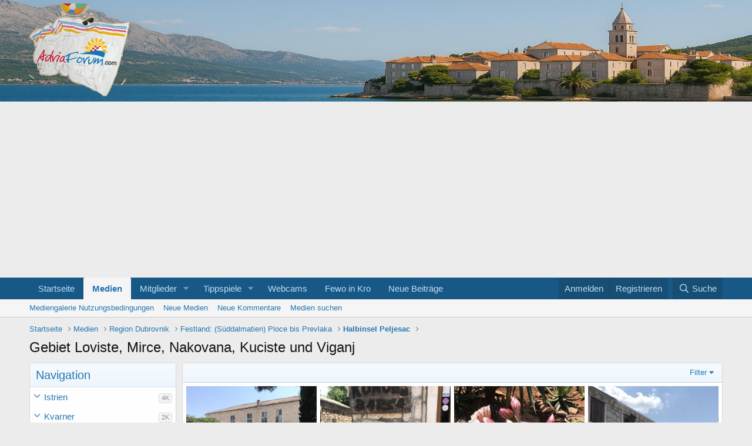

--- FILE ---
content_type: text/html; charset=utf-8
request_url: https://www.adriaforum.com/kroatien/media/categories/gebiet-loviste-mirce-nakovana-kuciste-und-viganj.315/
body_size: 30702
content:
<!DOCTYPE html>
<html id="XF" lang="de-DE" dir="LTR"
	data-app="public"
	data-template="xfmg_category_view"
	data-container-key="xfmgCategory-315"
	data-content-key=""
	data-logged-in="false"
	data-cookie-prefix="xf_"
	data-csrf="1768470412,86c5a3915f5c289620d380a19f99640a"
	class="has-no-js template-xfmg_category_view"
	>
<head>
	<meta charset="utf-8" />
	<meta http-equiv="X-UA-Compatible" content="IE=Edge" />
	<meta name="viewport" content="width=device-width, initial-scale=1, viewport-fit=cover">

	
	
	

	<title>Gebiet Loviste, Mirce, Nakovana, Kuciste und Viganj | Kroatien | Adriaforum.com</title>

	<link rel="manifest" href="/kroatien/webmanifest.php">
	
		<meta name="theme-color" content="#185886" />
	

	<meta name="apple-mobile-web-app-title" content="Kroatien | Adriaforum.com">
	

	
		<link rel="canonical" href="https://www.adriaforum.com/kroatien/media/categories/gebiet-loviste-mirce-nakovana-kuciste-und-viganj.315/" />
	
		
        <!-- App Indexing for Google Search -->
        <link href="android-app://com.quoord.tapatalkpro.activity/tapatalk/www.adriaforum.com/kroatien?ttfid=67238&location=index&page=1&perpage=20&channel=google-indexing" rel="alternate" />
        <link href="ios-app://307880732/tapatalk/www.adriaforum.com/kroatien?ttfid=67238&location=index&page=1&perpage=20&channel=google-indexing" rel="alternate" />
        
        <link href="https://www.adriaforum.com/kroatien/mobiquo/smartbanner/manifest.json" rel="manifest">
        
        <meta name="apple-itunes-app" content="app-id=307880732, affiliate-data=at=10lR7C, app-argument=tapatalk://www.adriaforum.com/kroatien?ttfid=67238&location=index&page=1&perpage=20" />
        
	

	
		
	
	
	<meta property="og:site_name" content="Kroatien | Adriaforum.com" />


	
	
		
	
	
	<meta property="og:type" content="website" />


	
	
		
	
	
	
		<meta property="og:title" content="Gebiet Loviste, Mirce, Nakovana, Kuciste und Viganj" />
		<meta property="twitter:title" content="Gebiet Loviste, Mirce, Nakovana, Kuciste und Viganj" />
	


	
	
	
		
	
	
	<meta property="og:url" content="https://www.adriaforum.com/kroatien/media/categories/gebiet-loviste-mirce-nakovana-kuciste-und-viganj.315/" />


	
	

	
	

	


	<link rel="preload" href="/kroatien/styles/fonts/fa/fa-regular-400.woff2?_v=5.15.3" as="font" type="font/woff2" crossorigin="anonymous" />


	<link rel="preload" href="/kroatien/styles/fonts/fa/fa-solid-900.woff2?_v=5.15.3" as="font" type="font/woff2" crossorigin="anonymous" />


<link rel="preload" href="/kroatien/styles/fonts/fa/fa-brands-400.woff2?_v=5.15.3" as="font" type="font/woff2" crossorigin="anonymous" />

	<link rel="stylesheet" href="/kroatien/css.php?css=public%3Anormalize.css%2Cpublic%3Afa.css%2Cpublic%3Acore.less%2Cpublic%3Aapp.less&amp;s=1&amp;l=3&amp;d=1764583382&amp;k=a1eaa275b46787036d90e0cb474f88652f03e900" />

	<link rel="stylesheet" href="/kroatien/css.php?css=public%3Alightbox.less%2Cpublic%3Axfmg_media_list.less%2Cpublic%3Axfmg_media_view.less%2Cpublic%3Aextra.less&amp;s=1&amp;l=3&amp;d=1764583382&amp;k=3ce8bb4aa0d32600ca310301dfbae1e1a21e7376" />

	
		<script src="/kroatien/js/xf/preamble.min.js?_v=90ef39c1"></script>
	


	
		<link rel="icon" type="image/png" href="https://www.adriaforum.com/kroatien/data/assets/logo/letter-a.png" sizes="32x32" />
	
	
	<script async src="https://www.googletagmanager.com/gtag/js?id=UA-482887-30"></script>
	<script>
		window.dataLayer = window.dataLayer || [];
		function gtag(){dataLayer.push(arguments);}
		gtag('js', new Date());
		gtag('config', 'UA-482887-30', {
			// 
			
			
		});
	</script>

</head>
<body data-template="xfmg_category_view">

<div class="p-pageWrapper" id="top">





<header class="p-header" id="header">
	<div class="p-header-inner">
		<div class="p-header-content">

			<div class="p-header-logo p-header-logo--image">
				<a href="https://www.adriaforum.com/kroatien">
					<img src="/kroatien/styles/adria24/adria_forum_logo2.png" srcset="" alt="Kroatien | Adriaforum.com"
						width="" height="" />
				</a>
			</div>

			
		</div>
	</div>
</header>





	<div class="p-navSticky p-navSticky--primary" data-xf-init="sticky-header">
		
	<nav class="p-nav">
		<div class="p-nav-inner">
			<button type="button" class="button--plain p-nav-menuTrigger button" data-xf-click="off-canvas" data-menu=".js-headerOffCanvasMenu" tabindex="0" aria-label="Menü"><span class="button-text">
				<i aria-hidden="true"></i>
			</span></button>

			<div class="p-nav-smallLogo">
				<a href="https://www.adriaforum.com/kroatien">
					<img src="/kroatien/styles/adria24/adria_forum_logo2.png" srcset="" alt="Kroatien | Adriaforum.com"
						width="" height="" />
				</a>
			</div>

			<div class="p-nav-scroller hScroller" data-xf-init="h-scroller" data-auto-scroll=".p-navEl.is-selected">
				<div class="hScroller-scroll">
					<ul class="p-nav-list js-offCanvasNavSource">
					
						<li>
							
	<div class="p-navEl " >
		

			
	
	<a href="https://www.adriaforum.com/kroatien/"
		class="p-navEl-link "
		
		data-xf-key="1"
		data-nav-id="home">Startseite</a>


			

		
		
	</div>

						</li>
					
						<li>
							
	<div class="p-navEl is-selected" data-has-children="true">
		

			
	
	<a href="/kroatien/media/"
		class="p-navEl-link p-navEl-link--splitMenu "
		
		
		data-nav-id="xfmg">Medien</a>


			<a data-xf-key="2"
				data-xf-click="menu"
				data-menu-pos-ref="< .p-navEl"
				class="p-navEl-splitTrigger"
				role="button"
				tabindex="0"
				aria-label="Umschalten erweitert"
				aria-expanded="false"
				aria-haspopup="true"></a>

		
		
			<div class="menu menu--structural" data-menu="menu" aria-hidden="true">
				<div class="menu-content">
					
						
	
	
	<a href="/kroatien/help/media-terms"
		class="menu-linkRow u-indentDepth0 js-offCanvasCopy "
		
		
		data-nav-id="terms_media_gallery">Mediengalerie Nutzungsbedingungen</a>

	

					
						
	
	
	<a href="/kroatien/whats-new/media/"
		class="menu-linkRow u-indentDepth0 js-offCanvasCopy "
		 rel="nofollow"
		
		data-nav-id="xfmgNewMedia">Neue Medien</a>

	

					
						
	
	
	<a href="/kroatien/whats-new/media-comments/"
		class="menu-linkRow u-indentDepth0 js-offCanvasCopy "
		 rel="nofollow"
		
		data-nav-id="xfmgNewComments">Neue Kommentare</a>

	

					
						
	
	
	<a href="/kroatien/search/?type=xfmg_media"
		class="menu-linkRow u-indentDepth0 js-offCanvasCopy "
		
		
		data-nav-id="xfmgSearchMedia">Medien suchen</a>

	

					
				</div>
			</div>
		
	</div>

						</li>
					
						<li>
							
	<div class="p-navEl " data-has-children="true">
		

			
	
	<a href="/kroatien/members/"
		class="p-navEl-link p-navEl-link--splitMenu "
		
		
		data-nav-id="members">Mitglieder</a>


			<a data-xf-key="3"
				data-xf-click="menu"
				data-menu-pos-ref="< .p-navEl"
				class="p-navEl-splitTrigger"
				role="button"
				tabindex="0"
				aria-label="Umschalten erweitert"
				aria-expanded="false"
				aria-haspopup="true"></a>

		
		
			<div class="menu menu--structural" data-menu="menu" aria-hidden="true">
				<div class="menu-content">
					
						
	
	
	<a href="/kroatien/online/"
		class="menu-linkRow u-indentDepth0 js-offCanvasCopy "
		
		
		data-nav-id="currentVisitors">Derzeitige Besucher</a>

	

					
						
	
	
	<a href="/kroatien/whats-new/latest-activity"
		class="menu-linkRow u-indentDepth0 js-offCanvasCopy "
		
		
		data-nav-id="defaultLatestActivity">Letzte Aktivitäten</a>

	

					
				</div>
			</div>
		
	</div>

						</li>
					
						<li>
							
	<div class="p-navEl " data-has-children="true">
		

			
	
	<a href="https://www.kicktipp.de/"
		class="p-navEl-link p-navEl-link--splitMenu "
		 target="_blank"
		
		data-nav-id="tippspiele">Tippspiele</a>


			<a data-xf-key="4"
				data-xf-click="menu"
				data-menu-pos-ref="< .p-navEl"
				class="p-navEl-splitTrigger"
				role="button"
				tabindex="0"
				aria-label="Umschalten erweitert"
				aria-expanded="false"
				aria-haspopup="true"></a>

		
		
			<div class="menu menu--structural" data-menu="menu" aria-hidden="true">
				<div class="menu-content">
					
						
	
	
	<a href="https://www.kicktipp.de/adriaforum-cl-18-19/"
		class="menu-linkRow u-indentDepth0 js-offCanvasCopy "
		 target="_blank"
		
		data-nav-id="tippspiele_cl">Champions League</a>

	

					
						
	
	
	<a href="https://www.kicktipp.de/adriaforum-bl-18-19/"
		class="menu-linkRow u-indentDepth0 js-offCanvasCopy "
		 target="_blank"
		
		data-nav-id="tippspiele_bl">Bundesliga</a>

	

					
				</div>
			</div>
		
	</div>

						</li>
					
						<li>
							
	<div class="p-navEl " >
		

			
	
	<a href="/kroatien/threads/webcams-2018.79639/"
		class="p-navEl-link "
		
		data-xf-key="5"
		data-nav-id="webcam">Webcams</a>


			

		
		
	</div>

						</li>
					
						<li>
							
	<div class="p-navEl " >
		

			
	
	<a href="/kroatien/threads/ferienwohnungen-in-kroatien.80885/"
		class="p-navEl-link "
		
		data-xf-key="6"
		data-nav-id="fewo_in_kro">Fewo in Kro</a>


			

		
		
	</div>

						</li>
					
						<li>
							
	<div class="p-navEl " >
		

			
	
	<a href="/kroatien/whats-new/posts"
		class="p-navEl-link "
		
		data-xf-key="7"
		data-nav-id="neue_beitrage">Neue Beiträge</a>


			

		
		
	</div>

						</li>
					
					</ul>
				</div>
			</div>

			<div class="p-nav-opposite">
				<div class="p-navgroup p-account p-navgroup--guest">
					
						<a href="/kroatien/login/" class="p-navgroup-link p-navgroup-link--textual p-navgroup-link--logIn"
							data-xf-click="overlay" data-follow-redirects="on">
							<span class="p-navgroup-linkText">Anmelden</span>
						</a>
						
							<a href="/kroatien/register/" class="p-navgroup-link p-navgroup-link--textual p-navgroup-link--register"
								data-xf-click="overlay" data-follow-redirects="on">
								<span class="p-navgroup-linkText">Registrieren</span>
							</a>
						
					
				</div>

				<div class="p-navgroup p-discovery">
					<a href="/kroatien/whats-new/"
						class="p-navgroup-link p-navgroup-link--iconic p-navgroup-link--whatsnew"
						aria-label="Was ist neu?"
						title="Was ist neu?">
						<i aria-hidden="true"></i>
						<span class="p-navgroup-linkText">Was ist neu?</span>
					</a>

					
						<a href="/kroatien/search/"
							class="p-navgroup-link p-navgroup-link--iconic p-navgroup-link--search"
							data-xf-click="menu"
							data-xf-key="/"
							aria-label=" Suche"
							aria-expanded="false"
							aria-haspopup="true"
							title=" Suche">
							<i aria-hidden="true"></i>
							<span class="p-navgroup-linkText"> Suche</span>
						</a>
						<div class="menu menu--structural menu--wide" data-menu="menu" aria-hidden="true">
							<form action="/kroatien/search/search" method="post"
								class="menu-content"
								data-xf-init="quick-search">

								<h3 class="menu-header"> Suche</h3>
								
								<div class="menu-row">
									
										<div class="inputGroup inputGroup--joined">
											<input type="text" class="input" name="keywords" placeholder=" Suche…" aria-label=" Suche" data-menu-autofocus="true" />
											
			<select name="constraints" class="js-quickSearch-constraint input" aria-label="In ... suchen">
				<option value="">Überall</option>
<option value="{&quot;search_type&quot;:&quot;xfmg_media&quot;}">Medien</option>
<option value="{&quot;search_type&quot;:&quot;xfmg_comment&quot;}">Kommentare</option>
<option value="{&quot;search_type&quot;:&quot;xfmg_media&quot;,&quot;c&quot;:{&quot;categories&quot;:[315],&quot;child_categories&quot;:1}}">Medien (diese Kategorie)</option>

			</select>
		
										</div>
									
								</div>

								
								<div class="menu-row">
									<label class="iconic"><input type="checkbox"  name="c[title_only]" value="1" /><i aria-hidden="true"></i><span class="iconic-label">Nur die Titel durchsuchen

												
													<span tabindex="0" role="button"
														data-xf-init="tooltip" data-trigger="hover focus click" title="Tags werden auch durchsucht">

														<i class="fa--xf far fa-question-circle u-muted u-smaller" aria-hidden="true"></i>
													</span></span></label>

								</div>
								
								<div class="menu-row">
									<div class="inputGroup">
										<span class="inputGroup-text" id="ctrl_search_menu_by_member">Durch:</span>
										<input type="text" class="input" name="c[users]" data-xf-init="auto-complete" placeholder="Mitglied" aria-labelledby="ctrl_search_menu_by_member" />
									</div>
								</div>
								<div class="menu-footer">
									<span class="menu-footer-controls">
										<button type="submit" class="button--primary button button--icon button--icon--search"><span class="button-text">Suche</span></button>
										<a href="/kroatien/search/" class="button"><span class="button-text">Erweiterte Suche…</span></a>
									</span>
								</div>

								<input type="hidden" name="_xfToken" value="1768470412,86c5a3915f5c289620d380a19f99640a" />
							</form>
						</div>
					
				</div>
			</div>
		</div>
	</nav>

	</div>
	
	
		<div class="p-sectionLinks">
			<div class="p-sectionLinks-inner hScroller" data-xf-init="h-scroller">
				<div class="hScroller-scroll">
					<ul class="p-sectionLinks-list">
					
						<li>
							
	<div class="p-navEl " >
		

			
	
	<a href="/kroatien/help/media-terms"
		class="p-navEl-link "
		
		data-xf-key="alt+1"
		data-nav-id="terms_media_gallery">Mediengalerie Nutzungsbedingungen</a>


			

		
		
	</div>

						</li>
					
						<li>
							
	<div class="p-navEl " >
		

			
	
	<a href="/kroatien/whats-new/media/"
		class="p-navEl-link "
		 rel="nofollow"
		data-xf-key="alt+2"
		data-nav-id="xfmgNewMedia">Neue Medien</a>


			

		
		
	</div>

						</li>
					
						<li>
							
	<div class="p-navEl " >
		

			
	
	<a href="/kroatien/whats-new/media-comments/"
		class="p-navEl-link "
		 rel="nofollow"
		data-xf-key="alt+3"
		data-nav-id="xfmgNewComments">Neue Kommentare</a>


			

		
		
	</div>

						</li>
					
						<li>
							
	<div class="p-navEl " >
		

			
	
	<a href="/kroatien/search/?type=xfmg_media"
		class="p-navEl-link "
		
		data-xf-key="alt+4"
		data-nav-id="xfmgSearchMedia">Medien suchen</a>


			

		
		
	</div>

						</li>
					
					</ul>
				</div>
			</div>
		</div>
	



<div class="offCanvasMenu offCanvasMenu--nav js-headerOffCanvasMenu" data-menu="menu" aria-hidden="true" data-ocm-builder="navigation">
	<div class="offCanvasMenu-backdrop" data-menu-close="true"></div>
	<div class="offCanvasMenu-content">
		<div class="offCanvasMenu-header">
			Menü
			<a class="offCanvasMenu-closer" data-menu-close="true" role="button" tabindex="0" aria-label="Schließen"></a>
		</div>
		
			<div class="p-offCanvasRegisterLink">
				<div class="offCanvasMenu-linkHolder">
					<a href="/kroatien/login/" class="offCanvasMenu-link" data-xf-click="overlay" data-menu-close="true">
						Anmelden
					</a>
				</div>
				<hr class="offCanvasMenu-separator" />
				
					<div class="offCanvasMenu-linkHolder">
						<a href="/kroatien/register/" class="offCanvasMenu-link" data-xf-click="overlay" data-menu-close="true">
							Registrieren
						</a>
					</div>
					<hr class="offCanvasMenu-separator" />
				
			</div>
		
		<div class="js-offCanvasNavTarget"></div>
		<div class="offCanvasMenu-installBanner js-installPromptContainer" style="display: none;" data-xf-init="install-prompt">
			<div class="offCanvasMenu-installBanner-header">Install the app</div>
			<button type="button" class="js-installPromptButton button"><span class="button-text">Install</span></button>
		</div>
	</div>
</div>

<div class="p-body">
	<div class="p-body-inner">
		<!--XF:EXTRA_OUTPUT-->

		

		

		
		
	
		<ul class="p-breadcrumbs "
			itemscope itemtype="https://schema.org/BreadcrumbList">
		
			

			
			

			
				
				
	<li itemprop="itemListElement" itemscope itemtype="https://schema.org/ListItem">
		<a href="https://www.adriaforum.com/kroatien/" itemprop="item">
			<span itemprop="name">Startseite</span>
		</a>
		<meta itemprop="position" content="1" />
	</li>

			

			
				
				
	<li itemprop="itemListElement" itemscope itemtype="https://schema.org/ListItem">
		<a href="/kroatien/media/" itemprop="item">
			<span itemprop="name">Medien</span>
		</a>
		<meta itemprop="position" content="2" />
	</li>

			
			
				
				
	<li itemprop="itemListElement" itemscope itemtype="https://schema.org/ListItem">
		<a href="/kroatien/media/categories/region-dubrovnik.107/" itemprop="item">
			<span itemprop="name">Region Dubrovnik</span>
		</a>
		<meta itemprop="position" content="3" />
	</li>

			
				
				
	<li itemprop="itemListElement" itemscope itemtype="https://schema.org/ListItem">
		<a href="/kroatien/media/categories/festland-s%C3%BCddalmatien-ploce-bis-prevlaka.108/" itemprop="item">
			<span itemprop="name">Festland: (Süddalmatien) Ploce bis Prevlaka</span>
		</a>
		<meta itemprop="position" content="4" />
	</li>

			
				
				
	<li itemprop="itemListElement" itemscope itemtype="https://schema.org/ListItem">
		<a href="/kroatien/media/categories/halbinsel-peljesac.306/" itemprop="item">
			<span itemprop="name">Halbinsel Peljesac</span>
		</a>
		<meta itemprop="position" content="5" />
	</li>

			

		
		</ul>
	

		

	
	<script async
	src="//pagead2.googlesyndication.com/pagead/js/adsbygoogle.js"></script>
	<script>
	(adsbygoogle = window.adsbygoogle || []).push({
	google_ad_client: "ca-pub-9292817157552195",
	enable_page_level_ads: true
	});
	</script>



		
	<noscript class="js-jsWarning"><div class="blockMessage blockMessage--important blockMessage--iconic u-noJsOnly">JavaScript ist deaktiviert. Aktivieren Sie JavaScript in Ihrem Browser, bevor Sie fortfahren.</div></noscript>

		
	<div class="blockMessage blockMessage--important blockMessage--iconic js-browserWarning" style="display: none">Du verwendest einen veralteten Browser. Dieser kann eventuell diese oder andere Webseiten nicht richtig darstellen.<br />Du solltest deinen Browser aktualisieren oder einen <a href="https://www.google.com/chrome/" target="_blank">alternativen Browser</a> verwenden.</div>


		
			<div class="p-body-header">
			
				
					<div class="p-title ">
					
						
							<h1 class="p-title-value">Gebiet Loviste, Mirce, Nakovana, Kuciste und Viganj</h1>
						
						
					
					</div>
				

				
			
			</div>
		

		<div class="p-body-main  p-body-main--withSideNav">
			
				<div class="p-body-sideNavCol"></div>
			
			<div class="p-body-contentCol"></div>
			

			
				<div class="p-body-sideNav">
					<div class="p-body-sideNavTrigger">
						<button type="button" class="button--link button" data-xf-click="off-canvas" data-menu="#js-SideNavOcm"><span class="button-text">
							Navigation
						</span></button>
					</div>
					<div class="p-body-sideNavInner" data-ocm-class="offCanvasMenu offCanvasMenu--blocks" id="js-SideNavOcm" data-ocm-builder="sideNav">
						<div data-ocm-class="offCanvasMenu-backdrop" data-menu-close="true"></div>
						<div data-ocm-class="offCanvasMenu-content">
							<div class="p-body-sideNavContent">
								
								
									<div class="block">
		<div class="block-container">
			<h3 class="block-header">Navigation</h3>
			<div class="block-body">
				
					
	<ol class="categoryList toggleTarget is-active">
		
			
	
	
	

	<li class="categoryList-item">
		<div class="categoryList-itemRow">
			
				<a class="categoryList-toggler"
					data-xf-click="toggle" data-target="< :up :next"
					role="button" tabindex="0" aria-label="Umschalten erweitert"
				></a>
			
			<a href="/kroatien/media/categories/istrien.7/" class="categoryList-link">
				Istrien
			</a>
			<span class="categoryList-label">
				<span class="label label--subtle label--smallest">4K</span>
			</span>
		</div>
		
			
	<ol class="categoryList toggleTarget">
		
			
	
	
	

	<li class="categoryList-item">
		<div class="categoryList-itemRow">
			
				<a class="categoryList-toggler"
					data-xf-click="toggle" data-target="< :up :next"
					role="button" tabindex="0" aria-label="Umschalten erweitert"
				></a>
			
			<a href="/kroatien/media/categories/umag-und-novigrad-region.8/" class="categoryList-link">
				Umag und Novigrad - Region
			</a>
			<span class="categoryList-label">
				<span class="label label--subtle label--smallest">96</span>
			</span>
		</div>
		
			
	<ol class="categoryList toggleTarget">
		
			
	
	
	

	<li class="categoryList-item">
		<div class="categoryList-itemRow">
			
				<span class="categoryList-togglerSpacer"></span>
			
			<a href="/kroatien/media/categories/buje.16/" class="categoryList-link">
				Buje
			</a>
			<span class="categoryList-label">
				<span class="label label--subtle label--smallest">20</span>
			</span>
		</div>
		
	</li>

		
			
	
	
	

	<li class="categoryList-item">
		<div class="categoryList-itemRow">
			
				<span class="categoryList-togglerSpacer"></span>
			
			<a href="/kroatien/media/categories/umag.17/" class="categoryList-link">
				Umag
			</a>
			<span class="categoryList-label">
				<span class="label label--subtle label--smallest">27</span>
			</span>
		</div>
		
	</li>

		
			
	
	
	

	<li class="categoryList-item">
		<div class="categoryList-itemRow">
			
				<span class="categoryList-togglerSpacer"></span>
			
			<a href="/kroatien/media/categories/savudrija.18/" class="categoryList-link">
				Savudrija
			</a>
			<span class="categoryList-label">
				<span class="label label--subtle label--smallest">0</span>
			</span>
		</div>
		
	</li>

		
			
	
	
	

	<li class="categoryList-item">
		<div class="categoryList-itemRow">
			
				<span class="categoryList-togglerSpacer"></span>
			
			<a href="/kroatien/media/categories/brtonigla.19/" class="categoryList-link">
				Brtonigla
			</a>
			<span class="categoryList-label">
				<span class="label label--subtle label--smallest">1</span>
			</span>
		</div>
		
	</li>

		
			
	
	
	

	<li class="categoryList-item">
		<div class="categoryList-itemRow">
			
				<span class="categoryList-togglerSpacer"></span>
			
			<a href="/kroatien/media/categories/novigrad.20/" class="categoryList-link">
				Novigrad
			</a>
			<span class="categoryList-label">
				<span class="label label--subtle label--smallest">12</span>
			</span>
		</div>
		
	</li>

		
	</ol>

		
	</li>

		
			
	
	
	

	<li class="categoryList-item">
		<div class="categoryList-itemRow">
			
				<a class="categoryList-toggler"
					data-xf-click="toggle" data-target="< :up :next"
					role="button" tabindex="0" aria-label="Umschalten erweitert"
				></a>
			
			<a href="/kroatien/media/categories/porec-region.9/" class="categoryList-link">
				Porec - Region
			</a>
			<span class="categoryList-label">
				<span class="label label--subtle label--smallest">239</span>
			</span>
		</div>
		
			
	<ol class="categoryList toggleTarget">
		
			
	
	
	

	<li class="categoryList-item">
		<div class="categoryList-itemRow">
			
				<span class="categoryList-togglerSpacer"></span>
			
			<a href="/kroatien/media/categories/sehensw%C3%BCrdigkeiten-au%C3%9Ferhalb-der-altstadt-porec-und-direkter-umgebung.21/" class="categoryList-link">
				Sehenswürdigkeiten außerhalb der Altstadt Porec und direkter Umgebung
			</a>
			<span class="categoryList-label">
				<span class="label label--subtle label--smallest">18</span>
			</span>
		</div>
		
	</li>

		
			
	
	
	

	<li class="categoryList-item">
		<div class="categoryList-itemRow">
			
				<a class="categoryList-toggler"
					data-xf-click="toggle" data-target="< :up :next"
					role="button" tabindex="0" aria-label="Umschalten erweitert"
				></a>
			
			<a href="/kroatien/media/categories/porec-bilder-der-ber%C3%BChmten-altstadt.22/" class="categoryList-link">
				POREC - Bilder der berühmten Altstadt
			</a>
			<span class="categoryList-label">
				<span class="label label--subtle label--smallest">39</span>
			</span>
		</div>
		
			
	<ol class="categoryList toggleTarget">
		
			
	
	
	

	<li class="categoryList-item">
		<div class="categoryList-itemRow">
			
				<span class="categoryList-togglerSpacer"></span>
			
			<a href="/kroatien/media/categories/euphrasius-basilika-eufrazijeva-bazilika.23/" class="categoryList-link">
				Euphrasius Basilika (Eufrazijeva bazilika)
			</a>
			<span class="categoryList-label">
				<span class="label label--subtle label--smallest">8</span>
			</span>
		</div>
		
	</li>

		
	</ol>

		
	</li>

		
			
	
	
	

	<li class="categoryList-item">
		<div class="categoryList-itemRow">
			
				<span class="categoryList-togglerSpacer"></span>
			
			<a href="/kroatien/media/categories/alte-postkartenbilder-von-porec.24/" class="categoryList-link">
				Alte Postkartenbilder von Porec
			</a>
			<span class="categoryList-label">
				<span class="label label--subtle label--smallest">3</span>
			</span>
		</div>
		
	</li>

		
			
	
	
	

	<li class="categoryList-item">
		<div class="categoryList-itemRow">
			
				<span class="categoryList-togglerSpacer"></span>
			
			<a href="/kroatien/media/categories/luftaufnahmen-von-porec.25/" class="categoryList-link">
				Luftaufnahmen von Porec
			</a>
			<span class="categoryList-label">
				<span class="label label--subtle label--smallest">0</span>
			</span>
		</div>
		
	</li>

		
			
	
	
	

	<li class="categoryList-item">
		<div class="categoryList-itemRow">
			
				<a class="categoryList-toggler"
					data-xf-click="toggle" data-target="< :up :next"
					role="button" tabindex="0" aria-label="Umschalten erweitert"
				></a>
			
			<a href="/kroatien/media/categories/strandbilder-aus-porec.26/" class="categoryList-link">
				Strandbilder aus Porec
			</a>
			<span class="categoryList-label">
				<span class="label label--subtle label--smallest">13</span>
			</span>
		</div>
		
			
	<ol class="categoryList toggleTarget">
		
			
	
	
	

	<li class="categoryList-item">
		<div class="categoryList-itemRow">
			
				<span class="categoryList-togglerSpacer"></span>
			
			<a href="/kroatien/media/categories/strand-von-borik-pical-und-spadici.27/" class="categoryList-link">
				Strand von Borik (Pical) und Spadici
			</a>
			<span class="categoryList-label">
				<span class="label label--subtle label--smallest">6</span>
			</span>
		</div>
		
	</li>

		
	</ol>

		
	</li>

		
			
	
	
	

	<li class="categoryList-item">
		<div class="categoryList-itemRow">
			
				<span class="categoryList-togglerSpacer"></span>
			
			<a href="/kroatien/media/categories/sonnenunterg%C3%A4nge-in-porec.28/" class="categoryList-link">
				Sonnenuntergänge in Porec
			</a>
			<span class="categoryList-label">
				<span class="label label--subtle label--smallest">6</span>
			</span>
		</div>
		
	</li>

		
			
	
	
	

	<li class="categoryList-item">
		<div class="categoryList-itemRow">
			
				<span class="categoryList-togglerSpacer"></span>
			
			<a href="/kroatien/media/categories/landschaften-meeresaufnahmen-bei-porec.29/" class="categoryList-link">
				Landschaften &amp; Meeresaufnahmen bei Porec
			</a>
			<span class="categoryList-label">
				<span class="label label--subtle label--smallest">14</span>
			</span>
		</div>
		
	</li>

		
			
	
	
	

	<li class="categoryList-item">
		<div class="categoryList-itemRow">
			
				<span class="categoryList-togglerSpacer"></span>
			
			<a href="/kroatien/media/categories/porec-bei-nacht.30/" class="categoryList-link">
				Porec bei Nacht
			</a>
			<span class="categoryList-label">
				<span class="label label--subtle label--smallest">4</span>
			</span>
		</div>
		
	</li>

		
			
	
	
	

	<li class="categoryList-item">
		<div class="categoryList-itemRow">
			
				<span class="categoryList-togglerSpacer"></span>
			
			<a href="/kroatien/media/categories/sport-freizeit.31/" class="categoryList-link">
				Sport &amp; Freizeit
			</a>
			<span class="categoryList-label">
				<span class="label label--subtle label--smallest">2</span>
			</span>
		</div>
		
	</li>

		
			
	
	
	

	<li class="categoryList-item">
		<div class="categoryList-itemRow">
			
				<span class="categoryList-togglerSpacer"></span>
			
			<a href="/kroatien/media/categories/kunst-kultur.32/" class="categoryList-link">
				Kunst &amp; Kultur
			</a>
			<span class="categoryList-label">
				<span class="label label--subtle label--smallest">2</span>
			</span>
		</div>
		
	</li>

		
			
	
	
	

	<li class="categoryList-item">
		<div class="categoryList-itemRow">
			
				<span class="categoryList-togglerSpacer"></span>
			
			<a href="/kroatien/media/categories/hotels-in-porec.33/" class="categoryList-link">
				Hotels in Porec
			</a>
			<span class="categoryList-label">
				<span class="label label--subtle label--smallest">8</span>
			</span>
		</div>
		
	</li>

		
			
	
	
	

	<li class="categoryList-item">
		<div class="categoryList-itemRow">
			
				<span class="categoryList-togglerSpacer"></span>
			
			<a href="/kroatien/media/categories/campingpl%C3%A4tze-in-porec.34/" class="categoryList-link">
				Campingplätze in Porec
			</a>
			<span class="categoryList-label">
				<span class="label label--subtle label--smallest">0</span>
			</span>
		</div>
		
	</li>

		
			
	
	
	

	<li class="categoryList-item">
		<div class="categoryList-itemRow">
			
				<a class="categoryList-toggler"
					data-xf-click="toggle" data-target="< :up :next"
					role="button" tabindex="0" aria-label="Umschalten erweitert"
				></a>
			
			<a href="/kroatien/media/categories/private-urlaubsphotos-aus-porec.35/" class="categoryList-link">
				Private Urlaubsphotos aus Porec
			</a>
			<span class="categoryList-label">
				<span class="label label--subtle label--smallest">8</span>
			</span>
		</div>
		
			
	<ol class="categoryList toggleTarget">
		
			
	
	
	

	<li class="categoryList-item">
		<div class="categoryList-itemRow">
			
				<span class="categoryList-togglerSpacer"></span>
			
			<a href="/kroatien/media/categories/hier-k%C3%B6nnen-sie-ihre-privaten-urlaubsbilder-ver%C3%B6ffentlichen.36/" class="categoryList-link">
				Hier können Sie Ihre privaten Urlaubsbilder veröffentlichen
			</a>
			<span class="categoryList-label">
				<span class="label label--subtle label--smallest">7</span>
			</span>
		</div>
		
	</li>

		
	</ol>

		
	</li>

		
	</ol>

		
	</li>

		
			
	
	
	

	<li class="categoryList-item">
		<div class="categoryList-itemRow">
			
				<a class="categoryList-toggler"
					data-xf-click="toggle" data-target="< :up :next"
					role="button" tabindex="0" aria-label="Umschalten erweitert"
				></a>
			
			<a href="/kroatien/media/categories/vrsar-und-funtana-region.10/" class="categoryList-link">
				Vrsar und Funtana - Region
			</a>
			<span class="categoryList-label">
				<span class="label label--subtle label--smallest">118</span>
			</span>
		</div>
		
			
	<ol class="categoryList toggleTarget">
		
			
	
	
	

	<li class="categoryList-item">
		<div class="categoryList-itemRow">
			
				<span class="categoryList-togglerSpacer"></span>
			
			<a href="/kroatien/media/categories/funtana.37/" class="categoryList-link">
				Funtana
			</a>
			<span class="categoryList-label">
				<span class="label label--subtle label--smallest">8</span>
			</span>
		</div>
		
	</li>

		
			
	
	
	

	<li class="categoryList-item">
		<div class="categoryList-itemRow">
			
				<a class="categoryList-toggler"
					data-xf-click="toggle" data-target="< :up :next"
					role="button" tabindex="0" aria-label="Umschalten erweitert"
				></a>
			
			<a href="/kroatien/media/categories/vrsar.38/" class="categoryList-link">
				Vrsar
			</a>
			<span class="categoryList-label">
				<span class="label label--subtle label--smallest">80</span>
			</span>
		</div>
		
			
	<ol class="categoryList toggleTarget">
		
			
	
	
	

	<li class="categoryList-item">
		<div class="categoryList-itemRow">
			
				<span class="categoryList-togglerSpacer"></span>
			
			<a href="/kroatien/media/categories/fischerfest-in-vrsar.39/" class="categoryList-link">
				Fischerfest in Vrsar
			</a>
			<span class="categoryList-label">
				<span class="label label--subtle label--smallest">4</span>
			</span>
		</div>
		
	</li>

		
			
	
	
	

	<li class="categoryList-item">
		<div class="categoryList-itemRow">
			
				<span class="categoryList-togglerSpacer"></span>
			
			<a href="/kroatien/media/categories/koversada-und-petalon.40/" class="categoryList-link">
				Koversada und Petalon
			</a>
			<span class="categoryList-label">
				<span class="label label--subtle label--smallest">3</span>
			</span>
		</div>
		
	</li>

		
	</ol>

		
	</li>

		
			
	
	
	

	<li class="categoryList-item">
		<div class="categoryList-itemRow">
			
				<span class="categoryList-togglerSpacer"></span>
			
			<a href="/kroatien/media/categories/barat.41/" class="categoryList-link">
				Barat
			</a>
			<span class="categoryList-label">
				<span class="label label--subtle label--smallest">0</span>
			</span>
		</div>
		
	</li>

		
			
	
	
	

	<li class="categoryList-item">
		<div class="categoryList-itemRow">
			
				<span class="categoryList-togglerSpacer"></span>
			
			<a href="/kroatien/media/categories/sveti-lovrec-pazenaticki.42/" class="categoryList-link">
				Sveti Lovrec Pazenaticki
			</a>
			<span class="categoryList-label">
				<span class="label label--subtle label--smallest">4</span>
			</span>
		</div>
		
	</li>

		
	</ol>

		
	</li>

		
			
	
	
	

	<li class="categoryList-item">
		<div class="categoryList-itemRow">
			
				<a class="categoryList-toggler"
					data-xf-click="toggle" data-target="< :up :next"
					role="button" tabindex="0" aria-label="Umschalten erweitert"
				></a>
			
			<a href="/kroatien/media/categories/rovinj-region.11/" class="categoryList-link">
				Rovinj - Region
			</a>
			<span class="categoryList-label">
				<span class="label label--subtle label--smallest">117</span>
			</span>
		</div>
		
			
	<ol class="categoryList toggleTarget">
		
			
	
	
	

	<li class="categoryList-item">
		<div class="categoryList-itemRow">
			
				<a class="categoryList-toggler"
					data-xf-click="toggle" data-target="< :up :next"
					role="button" tabindex="0" aria-label="Umschalten erweitert"
				></a>
			
			<a href="/kroatien/media/categories/rovinj-bilder-der-bezaubernden-stadt-auf-einem-felsen.43/" class="categoryList-link">
				ROVINJ - Bilder der bezaubernden Stadt auf einem Felsen
			</a>
			<span class="categoryList-label">
				<span class="label label--subtle label--smallest">20</span>
			</span>
		</div>
		
			
	<ol class="categoryList toggleTarget">
		
			
	
	
	

	<li class="categoryList-item">
		<div class="categoryList-itemRow">
			
				<span class="categoryList-togglerSpacer"></span>
			
			<a href="/kroatien/media/categories/basilika-sveta-eufemija-santa-eufemia.44/" class="categoryList-link">
				Basilika Sveta Eufemija / Santa Eufemia
			</a>
			<span class="categoryList-label">
				<span class="label label--subtle label--smallest">2</span>
			</span>
		</div>
		
	</li>

		
			
	
	
	

	<li class="categoryList-item">
		<div class="categoryList-itemRow">
			
				<span class="categoryList-togglerSpacer"></span>
			
			<a href="/kroatien/media/categories/mini-kroatien.45/" class="categoryList-link">
				Mini-Kroatien
			</a>
			<span class="categoryList-label">
				<span class="label label--subtle label--smallest">0</span>
			</span>
		</div>
		
	</li>

		
	</ol>

		
	</li>

		
			
	
	
	

	<li class="categoryList-item">
		<div class="categoryList-itemRow">
			
				<span class="categoryList-togglerSpacer"></span>
			
			<a href="/kroatien/media/categories/bale.46/" class="categoryList-link">
				Bale
			</a>
			<span class="categoryList-label">
				<span class="label label--subtle label--smallest">34</span>
			</span>
		</div>
		
	</li>

		
			
	
	
	

	<li class="categoryList-item">
		<div class="categoryList-itemRow">
			
				<span class="categoryList-togglerSpacer"></span>
			
			<a href="/kroatien/media/categories/kanfanar.47/" class="categoryList-link">
				Kanfanar
			</a>
			<span class="categoryList-label">
				<span class="label label--subtle label--smallest">15</span>
			</span>
		</div>
		
	</li>

		
			
	
	
	

	<li class="categoryList-item">
		<div class="categoryList-itemRow">
			
				<span class="categoryList-togglerSpacer"></span>
			
			<a href="/kroatien/media/categories/dvigrad.48/" class="categoryList-link">
				Dvigrad
			</a>
			<span class="categoryList-label">
				<span class="label label--subtle label--smallest">10</span>
			</span>
		</div>
		
	</li>

		
	</ol>

		
	</li>

		
			
	
	
	

	<li class="categoryList-item">
		<div class="categoryList-itemRow">
			
				<a class="categoryList-toggler"
					data-xf-click="toggle" data-target="< :up :next"
					role="button" tabindex="0" aria-label="Umschalten erweitert"
				></a>
			
			<a href="/kroatien/media/categories/pula-und-medulin-region.12/" class="categoryList-link">
				Pula und Medulin - Region
			</a>
			<span class="categoryList-label">
				<span class="label label--subtle label--smallest">2K</span>
			</span>
		</div>
		
			
	<ol class="categoryList toggleTarget">
		
			
	
	
	

	<li class="categoryList-item">
		<div class="categoryList-itemRow">
			
				<span class="categoryList-togglerSpacer"></span>
			
			<a href="/kroatien/media/categories/barban.49/" class="categoryList-link">
				Barban
			</a>
			<span class="categoryList-label">
				<span class="label label--subtle label--smallest">7</span>
			</span>
		</div>
		
	</li>

		
			
	
	
	

	<li class="categoryList-item">
		<div class="categoryList-itemRow">
			
				<a class="categoryList-toggler"
					data-xf-click="toggle" data-target="< :up :next"
					role="button" tabindex="0" aria-label="Umschalten erweitert"
				></a>
			
			<a href="/kroatien/media/categories/fazana.50/" class="categoryList-link">
				Fazana
			</a>
			<span class="categoryList-label">
				<span class="label label--subtle label--smallest">104</span>
			</span>
		</div>
		
			
	<ol class="categoryList toggleTarget">
		
			
	
	
	

	<li class="categoryList-item">
		<div class="categoryList-itemRow">
			
				<span class="categoryList-togglerSpacer"></span>
			
			<a href="/kroatien/media/categories/nationalpark-brijuni.460/" class="categoryList-link">
				Nationalpark Brijuni
			</a>
			<span class="categoryList-label">
				<span class="label label--subtle label--smallest">63</span>
			</span>
		</div>
		
	</li>

		
	</ol>

		
	</li>

		
			
	
	
	

	<li class="categoryList-item">
		<div class="categoryList-itemRow">
			
				<span class="categoryList-togglerSpacer"></span>
			
			<a href="/kroatien/media/categories/vodnjan.51/" class="categoryList-link">
				Vodnjan
			</a>
			<span class="categoryList-label">
				<span class="label label--subtle label--smallest">43</span>
			</span>
		</div>
		
	</li>

		
			
	
	
	

	<li class="categoryList-item">
		<div class="categoryList-itemRow">
			
				<span class="categoryList-togglerSpacer"></span>
			
			<a href="/kroatien/media/categories/marcana.52/" class="categoryList-link">
				Marcana
			</a>
			<span class="categoryList-label">
				<span class="label label--subtle label--smallest">57</span>
			</span>
		</div>
		
	</li>

		
			
	
	
	

	<li class="categoryList-item">
		<div class="categoryList-itemRow">
			
				<span class="categoryList-togglerSpacer"></span>
			
			<a href="/kroatien/media/categories/pula-stadtzentrum.53/" class="categoryList-link">
				Pula (Stadtzentrum)
			</a>
			<span class="categoryList-label">
				<span class="label label--subtle label--smallest">219</span>
			</span>
		</div>
		
	</li>

		
			
	
	
	

	<li class="categoryList-item">
		<div class="categoryList-itemRow">
			
				<span class="categoryList-togglerSpacer"></span>
			
			<a href="/kroatien/media/categories/pula-st%C3%A4dtisches-randgebiet-ohne-zentrum.54/" class="categoryList-link">
				Pula (Städtisches Randgebiet - ohne Zentrum)
			</a>
			<span class="categoryList-label">
				<span class="label label--subtle label--smallest">223</span>
			</span>
		</div>
		
	</li>

		
			
	
	
	

	<li class="categoryList-item">
		<div class="categoryList-itemRow">
			
				<span class="categoryList-togglerSpacer"></span>
			
			<a href="/kroatien/media/categories/pomer.55/" class="categoryList-link">
				Pomer
			</a>
			<span class="categoryList-label">
				<span class="label label--subtle label--smallest">27</span>
			</span>
		</div>
		
	</li>

		
			
	
	
	

	<li class="categoryList-item">
		<div class="categoryList-itemRow">
			
				<span class="categoryList-togglerSpacer"></span>
			
			<a href="/kroatien/media/categories/liznjan.56/" class="categoryList-link">
				Liznjan
			</a>
			<span class="categoryList-label">
				<span class="label label--subtle label--smallest">854</span>
			</span>
		</div>
		
	</li>

		
			
	
	
	

	<li class="categoryList-item">
		<div class="categoryList-itemRow">
			
				<span class="categoryList-togglerSpacer"></span>
			
			<a href="/kroatien/media/categories/sisan.57/" class="categoryList-link">
				Sisan
			</a>
			<span class="categoryList-label">
				<span class="label label--subtle label--smallest">80</span>
			</span>
		</div>
		
	</li>

		
			
	
	
	

	<li class="categoryList-item">
		<div class="categoryList-itemRow">
			
				<span class="categoryList-togglerSpacer"></span>
			
			<a href="/kroatien/media/categories/nesactium.58/" class="categoryList-link">
				Nesactium
			</a>
			<span class="categoryList-label">
				<span class="label label--subtle label--smallest">0</span>
			</span>
		</div>
		
	</li>

		
			
	
	
	

	<li class="categoryList-item">
		<div class="categoryList-itemRow">
			
				<span class="categoryList-togglerSpacer"></span>
			
			<a href="/kroatien/media/categories/medulin.59/" class="categoryList-link">
				Medulin
			</a>
			<span class="categoryList-label">
				<span class="label label--subtle label--smallest">251</span>
			</span>
		</div>
		
	</li>

		
			
	
	
	

	<li class="categoryList-item">
		<div class="categoryList-itemRow">
			
				<span class="categoryList-togglerSpacer"></span>
			
			<a href="/kroatien/media/categories/halbinsel-kamenjak-und-premantura.60/" class="categoryList-link">
				Halbinsel Kamenjak und Premantura
			</a>
			<span class="categoryList-label">
				<span class="label label--subtle label--smallest">47</span>
			</span>
		</div>
		
	</li>

		
	</ol>

		
	</li>

		
			
	
	
	

	<li class="categoryList-item">
		<div class="categoryList-itemRow">
			
				<a class="categoryList-toggler"
					data-xf-click="toggle" data-target="< :up :next"
					role="button" tabindex="0" aria-label="Umschalten erweitert"
				></a>
			
			<a href="/kroatien/media/categories/labin-und-rabac-region.13/" class="categoryList-link">
				Labin und Rabac - Region
			</a>
			<span class="categoryList-label">
				<span class="label label--subtle label--smallest">513</span>
			</span>
		</div>
		
			
	<ol class="categoryList toggleTarget">
		
			
	
	
	

	<li class="categoryList-item">
		<div class="categoryList-itemRow">
			
				<span class="categoryList-togglerSpacer"></span>
			
			<a href="/kroatien/media/categories/krsan.61/" class="categoryList-link">
				Krsan
			</a>
			<span class="categoryList-label">
				<span class="label label--subtle label--smallest">6</span>
			</span>
		</div>
		
	</li>

		
			
	
	
	

	<li class="categoryList-item">
		<div class="categoryList-itemRow">
			
				<span class="categoryList-togglerSpacer"></span>
			
			<a href="/kroatien/media/categories/nedescina.62/" class="categoryList-link">
				Nedescina
			</a>
			<span class="categoryList-label">
				<span class="label label--subtle label--smallest">32</span>
			</span>
		</div>
		
	</li>

		
			
	
	
	

	<li class="categoryList-item">
		<div class="categoryList-itemRow">
			
				<span class="categoryList-togglerSpacer"></span>
			
			<a href="/kroatien/media/categories/labin.63/" class="categoryList-link">
				Labin
			</a>
			<span class="categoryList-label">
				<span class="label label--subtle label--smallest">83</span>
			</span>
		</div>
		
	</li>

		
			
	
	
	

	<li class="categoryList-item">
		<div class="categoryList-itemRow">
			
				<span class="categoryList-togglerSpacer"></span>
			
			<a href="/kroatien/media/categories/rabac.64/" class="categoryList-link">
				Rabac
			</a>
			<span class="categoryList-label">
				<span class="label label--subtle label--smallest">58</span>
			</span>
		</div>
		
	</li>

		
			
	
	
	

	<li class="categoryList-item">
		<div class="categoryList-itemRow">
			
				<span class="categoryList-togglerSpacer"></span>
			
			<a href="/kroatien/media/categories/rasa.65/" class="categoryList-link">
				Rasa
			</a>
			<span class="categoryList-label">
				<span class="label label--subtle label--smallest">141</span>
			</span>
		</div>
		
	</li>

		
			
	
	
	

	<li class="categoryList-item">
		<div class="categoryList-itemRow">
			
				<span class="categoryList-togglerSpacer"></span>
			
			<a href="/kroatien/media/categories/ostk%C3%BCste-der-region-ohne-rabac.66/" class="categoryList-link">
				Ostküste der Region (ohne Rabac)
			</a>
			<span class="categoryList-label">
				<span class="label label--subtle label--smallest">116</span>
			</span>
		</div>
		
	</li>

		
	</ol>

		
	</li>

		
			
	
	
	

	<li class="categoryList-item">
		<div class="categoryList-itemRow">
			
				<a class="categoryList-toggler"
					data-xf-click="toggle" data-target="< :up :next"
					role="button" tabindex="0" aria-label="Umschalten erweitert"
				></a>
			
			<a href="/kroatien/media/categories/zentralistrien-region-um-pazin.14/" class="categoryList-link">
				Zentralistrien - Region um Pazin
			</a>
			<span class="categoryList-label">
				<span class="label label--subtle label--smallest">134</span>
			</span>
		</div>
		
			
	<ol class="categoryList toggleTarget">
		
			
	
	
	

	<li class="categoryList-item">
		<div class="categoryList-itemRow">
			
				<span class="categoryList-togglerSpacer"></span>
			
			<a href="/kroatien/media/categories/vizinada.67/" class="categoryList-link">
				Vizinada
			</a>
			<span class="categoryList-label">
				<span class="label label--subtle label--smallest">8</span>
			</span>
		</div>
		
	</li>

		
			
	
	
	

	<li class="categoryList-item">
		<div class="categoryList-itemRow">
			
				<span class="categoryList-togglerSpacer"></span>
			
			<a href="/kroatien/media/categories/visnjan.68/" class="categoryList-link">
				Visnjan
			</a>
			<span class="categoryList-label">
				<span class="label label--subtle label--smallest">0</span>
			</span>
		</div>
		
	</li>

		
			
	
	
	

	<li class="categoryList-item">
		<div class="categoryList-itemRow">
			
				<span class="categoryList-togglerSpacer"></span>
			
			<a href="/kroatien/media/categories/tinjan.69/" class="categoryList-link">
				Tinjan
			</a>
			<span class="categoryList-label">
				<span class="label label--subtle label--smallest">0</span>
			</span>
		</div>
		
	</li>

		
			
	
	
	

	<li class="categoryList-item">
		<div class="categoryList-itemRow">
			
				<span class="categoryList-togglerSpacer"></span>
			
			<a href="/kroatien/media/categories/kringa.70/" class="categoryList-link">
				Kringa
			</a>
			<span class="categoryList-label">
				<span class="label label--subtle label--smallest">0</span>
			</span>
		</div>
		
	</li>

		
			
	
	
	

	<li class="categoryList-item">
		<div class="categoryList-itemRow">
			
				<span class="categoryList-togglerSpacer"></span>
			
			<a href="/kroatien/media/categories/sveti-petar-u-sumi.71/" class="categoryList-link">
				Sveti Petar u Sumi
			</a>
			<span class="categoryList-label">
				<span class="label label--subtle label--smallest">0</span>
			</span>
		</div>
		
	</li>

		
			
	
	
	

	<li class="categoryList-item">
		<div class="categoryList-itemRow">
			
				<span class="categoryList-togglerSpacer"></span>
			
			<a href="/kroatien/media/categories/beram.72/" class="categoryList-link">
				Beram
			</a>
			<span class="categoryList-label">
				<span class="label label--subtle label--smallest">0</span>
			</span>
		</div>
		
	</li>

		
			
	
	
	

	<li class="categoryList-item">
		<div class="categoryList-itemRow">
			
				<a class="categoryList-toggler"
					data-xf-click="toggle" data-target="< :up :next"
					role="button" tabindex="0" aria-label="Umschalten erweitert"
				></a>
			
			<a href="/kroatien/media/categories/pazin.73/" class="categoryList-link">
				Pazin
			</a>
			<span class="categoryList-label">
				<span class="label label--subtle label--smallest">24</span>
			</span>
		</div>
		
			
	<ol class="categoryList toggleTarget">
		
			
	
	
	

	<li class="categoryList-item">
		<div class="categoryList-itemRow">
			
				<span class="categoryList-togglerSpacer"></span>
			
			<a href="/kroatien/media/categories/pfarrkirche-sveti-nikola.74/" class="categoryList-link">
				Pfarrkirche Sveti Nikola
			</a>
			<span class="categoryList-label">
				<span class="label label--subtle label--smallest">0</span>
			</span>
		</div>
		
	</li>

		
	</ol>

		
	</li>

		
			
	
	
	

	<li class="categoryList-item">
		<div class="categoryList-itemRow">
			
				<span class="categoryList-togglerSpacer"></span>
			
			<a href="/kroatien/media/categories/lindar.75/" class="categoryList-link">
				Lindar
			</a>
			<span class="categoryList-label">
				<span class="label label--subtle label--smallest">0</span>
			</span>
		</div>
		
	</li>

		
			
	
	
	

	<li class="categoryList-item">
		<div class="categoryList-itemRow">
			
				<span class="categoryList-togglerSpacer"></span>
			
			<a href="/kroatien/media/categories/cerovlje.76/" class="categoryList-link">
				Cerovlje
			</a>
			<span class="categoryList-label">
				<span class="label label--subtle label--smallest">11</span>
			</span>
		</div>
		
	</li>

		
			
	
	
	

	<li class="categoryList-item">
		<div class="categoryList-itemRow">
			
				<span class="categoryList-togglerSpacer"></span>
			
			<a href="/kroatien/media/categories/pican.77/" class="categoryList-link">
				Pican
			</a>
			<span class="categoryList-label">
				<span class="label label--subtle label--smallest">5</span>
			</span>
		</div>
		
	</li>

		
			
	
	
	

	<li class="categoryList-item">
		<div class="categoryList-itemRow">
			
				<span class="categoryList-togglerSpacer"></span>
			
			<a href="/kroatien/media/categories/gracisce.78/" class="categoryList-link">
				Gracisce
			</a>
			<span class="categoryList-label">
				<span class="label label--subtle label--smallest">25</span>
			</span>
		</div>
		
	</li>

		
			
	
	
	

	<li class="categoryList-item">
		<div class="categoryList-itemRow">
			
				<span class="categoryList-togglerSpacer"></span>
			
			<a href="/kroatien/media/categories/zminj.79/" class="categoryList-link">
				Zminj
			</a>
			<span class="categoryList-label">
				<span class="label label--subtle label--smallest">0</span>
			</span>
		</div>
		
	</li>

		
			
	
	
	

	<li class="categoryList-item">
		<div class="categoryList-itemRow">
			
				<span class="categoryList-togglerSpacer"></span>
			
			<a href="/kroatien/media/categories/svetvincenat.80/" class="categoryList-link">
				Svetvincenat
			</a>
			<span class="categoryList-label">
				<span class="label label--subtle label--smallest">11</span>
			</span>
		</div>
		
	</li>

		
	</ol>

		
	</li>

		
			
	
	
	

	<li class="categoryList-item">
		<div class="categoryList-itemRow">
			
				<a class="categoryList-toggler"
					data-xf-click="toggle" data-target="< :up :next"
					role="button" tabindex="0" aria-label="Umschalten erweitert"
				></a>
			
			<a href="/kroatien/media/categories/nordistrien-region-um-buzet.15/" class="categoryList-link">
				Nordistrien - Region um Buzet
			</a>
			<span class="categoryList-label">
				<span class="label label--subtle label--smallest">269</span>
			</span>
		</div>
		
			
	<ol class="categoryList toggleTarget">
		
			
	
	
	

	<li class="categoryList-item">
		<div class="categoryList-itemRow">
			
				<span class="categoryList-togglerSpacer"></span>
			
			<a href="/kroatien/media/categories/groznjan.81/" class="categoryList-link">
				Groznjan
			</a>
			<span class="categoryList-label">
				<span class="label label--subtle label--smallest">5</span>
			</span>
		</div>
		
	</li>

		
			
	
	
	

	<li class="categoryList-item">
		<div class="categoryList-itemRow">
			
				<span class="categoryList-togglerSpacer"></span>
			
			<a href="/kroatien/media/categories/zavrsje.82/" class="categoryList-link">
				Zavrsje
			</a>
			<span class="categoryList-label">
				<span class="label label--subtle label--smallest">6</span>
			</span>
		</div>
		
	</li>

		
			
	
	
	

	<li class="categoryList-item">
		<div class="categoryList-itemRow">
			
				<span class="categoryList-togglerSpacer"></span>
			
			<a href="/kroatien/media/categories/oprtalj.83/" class="categoryList-link">
				Oprtalj
			</a>
			<span class="categoryList-label">
				<span class="label label--subtle label--smallest">38</span>
			</span>
		</div>
		
	</li>

		
			
	
	
	

	<li class="categoryList-item">
		<div class="categoryList-itemRow">
			
				<span class="categoryList-togglerSpacer"></span>
			
			<a href="/kroatien/media/categories/istarske-toplice.84/" class="categoryList-link">
				Istarske Toplice
			</a>
			<span class="categoryList-label">
				<span class="label label--subtle label--smallest">3</span>
			</span>
		</div>
		
	</li>

		
			
	
	
	

	<li class="categoryList-item">
		<div class="categoryList-itemRow">
			
				<span class="categoryList-togglerSpacer"></span>
			
			<a href="/kroatien/media/categories/motovun.85/" class="categoryList-link">
				Motovun
			</a>
			<span class="categoryList-label">
				<span class="label label--subtle label--smallest">33</span>
			</span>
		</div>
		
	</li>

		
			
	
	
	

	<li class="categoryList-item">
		<div class="categoryList-itemRow">
			
				<span class="categoryList-togglerSpacer"></span>
			
			<a href="/kroatien/media/categories/buzet.86/" class="categoryList-link">
				Buzet
			</a>
			<span class="categoryList-label">
				<span class="label label--subtle label--smallest">77</span>
			</span>
		</div>
		
	</li>

		
			
	
	
	

	<li class="categoryList-item">
		<div class="categoryList-itemRow">
			
				<span class="categoryList-togglerSpacer"></span>
			
			<a href="/kroatien/media/categories/roc.87/" class="categoryList-link">
				Roc
			</a>
			<span class="categoryList-label">
				<span class="label label--subtle label--smallest">0</span>
			</span>
		</div>
		
	</li>

		
			
	
	
	

	<li class="categoryList-item">
		<div class="categoryList-itemRow">
			
				<span class="categoryList-togglerSpacer"></span>
			
			<a href="/kroatien/media/categories/allee-der-glagoliter.88/" class="categoryList-link">
				Allee der Glagoliter
			</a>
			<span class="categoryList-label">
				<span class="label label--subtle label--smallest">0</span>
			</span>
		</div>
		
	</li>

		
			
	
	
	

	<li class="categoryList-item">
		<div class="categoryList-itemRow">
			
				<span class="categoryList-togglerSpacer"></span>
			
			<a href="/kroatien/media/categories/hum.89/" class="categoryList-link">
				Hum
			</a>
			<span class="categoryList-label">
				<span class="label label--subtle label--smallest">66</span>
			</span>
		</div>
		
	</li>

		
			
	
	
	

	<li class="categoryList-item">
		<div class="categoryList-itemRow">
			
				<span class="categoryList-togglerSpacer"></span>
			
			<a href="/kroatien/media/categories/kotli.90/" class="categoryList-link">
				Kotli
			</a>
			<span class="categoryList-label">
				<span class="label label--subtle label--smallest">5</span>
			</span>
		</div>
		
	</li>

		
			
	
	
	

	<li class="categoryList-item">
		<div class="categoryList-itemRow">
			
				<span class="categoryList-togglerSpacer"></span>
			
			<a href="/kroatien/media/categories/cicarija.91/" class="categoryList-link">
				Cicarija
			</a>
			<span class="categoryList-label">
				<span class="label label--subtle label--smallest">13</span>
			</span>
		</div>
		
	</li>

		
	</ol>

		
	</li>

		
	</ol>

		
	</li>

		
			
	
	
	

	<li class="categoryList-item">
		<div class="categoryList-itemRow">
			
				<a class="categoryList-toggler"
					data-xf-click="toggle" data-target="< :up :next"
					role="button" tabindex="0" aria-label="Umschalten erweitert"
				></a>
			
			<a href="/kroatien/media/categories/kvarner.92/" class="categoryList-link">
				Kvarner
			</a>
			<span class="categoryList-label">
				<span class="label label--subtle label--smallest">2K</span>
			</span>
		</div>
		
			
	<ol class="categoryList toggleTarget">
		
			
	
	
	

	<li class="categoryList-item">
		<div class="categoryList-itemRow">
			
				<a class="categoryList-toggler"
					data-xf-click="toggle" data-target="< :up :next"
					role="button" tabindex="0" aria-label="Umschalten erweitert"
				></a>
			
			<a href="/kroatien/media/categories/kvarner-bucht-%E2%80%93-festland.93/" class="categoryList-link">
				Kvarner Bucht – Festland
			</a>
			<span class="categoryList-label">
				<span class="label label--subtle label--smallest">461</span>
			</span>
		</div>
		
			
	<ol class="categoryList toggleTarget">
		
			
	
	
	

	<li class="categoryList-item">
		<div class="categoryList-itemRow">
			
				<span class="categoryList-togglerSpacer"></span>
			
			<a href="/kroatien/media/categories/naturpark-ucka.170/" class="categoryList-link">
				Naturpark Ucka
			</a>
			<span class="categoryList-label">
				<span class="label label--subtle label--smallest">30</span>
			</span>
		</div>
		
	</li>

		
			
	
	
	

	<li class="categoryList-item">
		<div class="categoryList-itemRow">
			
				<span class="categoryList-togglerSpacer"></span>
			
			<a href="/kroatien/media/categories/nationalpark-risnjak.171/" class="categoryList-link">
				Nationalpark Risnjak
			</a>
			<span class="categoryList-label">
				<span class="label label--subtle label--smallest">6</span>
			</span>
		</div>
		
	</li>

		
			
	
	
	

	<li class="categoryList-item">
		<div class="categoryList-itemRow">
			
				<span class="categoryList-togglerSpacer"></span>
			
			<a href="/kroatien/media/categories/rijeka.172/" class="categoryList-link">
				Rijeka
			</a>
			<span class="categoryList-label">
				<span class="label label--subtle label--smallest">63</span>
			</span>
		</div>
		
	</li>

		
			
	
	
	

	<li class="categoryList-item">
		<div class="categoryList-itemRow">
			
				<span class="categoryList-togglerSpacer"></span>
			
			<a href="/kroatien/media/categories/opatija.173/" class="categoryList-link">
				Opatija
			</a>
			<span class="categoryList-label">
				<span class="label label--subtle label--smallest">41</span>
			</span>
		</div>
		
	</li>

		
			
	
	
	

	<li class="categoryList-item">
		<div class="categoryList-itemRow">
			
				<span class="categoryList-togglerSpacer"></span>
			
			<a href="/kroatien/media/categories/kleinere-orte-an-der-westk%C3%BCste-der-kvarner-ostk%C3%BCste-der-halbinsel-istriens-bis-rijeka.174/" class="categoryList-link">
				Kleinere Orte an der Westküste der Kvarner (Ostküste der Halbinsel Istriens bis Rijeka)
			</a>
			<span class="categoryList-label">
				<span class="label label--subtle label--smallest">19</span>
			</span>
		</div>
		
	</li>

		
			
	
	
	

	<li class="categoryList-item">
		<div class="categoryList-itemRow">
			
				<span class="categoryList-togglerSpacer"></span>
			
			<a href="/kroatien/media/categories/kleinere-orte-an-der-ostk%C3%BCste-der-kvarner-region-rijeka-bis-senj-cupina.175/" class="categoryList-link">
				Kleinere Orte an der Ostküste der Kvarner Region (Rijeka bis Senj-Cupina)
			</a>
			<span class="categoryList-label">
				<span class="label label--subtle label--smallest">69</span>
			</span>
		</div>
		
	</li>

		
			
	
	
	

	<li class="categoryList-item">
		<div class="categoryList-itemRow">
			
				<span class="categoryList-togglerSpacer"></span>
			
			<a href="/kroatien/media/categories/moscenicka-draga-und-moscenice.190/" class="categoryList-link">
				Moscenicka Draga und Moscenice
			</a>
			<span class="categoryList-label">
				<span class="label label--subtle label--smallest">1</span>
			</span>
		</div>
		
	</li>

		
			
	
	
	

	<li class="categoryList-item">
		<div class="categoryList-itemRow">
			
				<span class="categoryList-togglerSpacer"></span>
			
			<a href="/kroatien/media/categories/lovran.191/" class="categoryList-link">
				Lovran
			</a>
			<span class="categoryList-label">
				<span class="label label--subtle label--smallest">11</span>
			</span>
		</div>
		
	</li>

		
			
	
	
	

	<li class="categoryList-item">
		<div class="categoryList-itemRow">
			
				<span class="categoryList-togglerSpacer"></span>
			
			<a href="/kroatien/media/categories/kraljevica.192/" class="categoryList-link">
				Kraljevica
			</a>
			<span class="categoryList-label">
				<span class="label label--subtle label--smallest">0</span>
			</span>
		</div>
		
	</li>

		
			
	
	
	

	<li class="categoryList-item">
		<div class="categoryList-itemRow">
			
				<span class="categoryList-togglerSpacer"></span>
			
			<a href="/kroatien/media/categories/jadranovo.193/" class="categoryList-link">
				Jadranovo
			</a>
			<span class="categoryList-label">
				<span class="label label--subtle label--smallest">2</span>
			</span>
		</div>
		
	</li>

		
			
	
	
	

	<li class="categoryList-item">
		<div class="categoryList-itemRow">
			
				<span class="categoryList-togglerSpacer"></span>
			
			<a href="/kroatien/media/categories/crikvenica.194/" class="categoryList-link">
				Crikvenica
			</a>
			<span class="categoryList-label">
				<span class="label label--subtle label--smallest">55</span>
			</span>
		</div>
		
	</li>

		
			
	
	
	

	<li class="categoryList-item">
		<div class="categoryList-itemRow">
			
				<span class="categoryList-togglerSpacer"></span>
			
			<a href="/kroatien/media/categories/novi-vinodolski.195/" class="categoryList-link">
				Novi Vinodolski
			</a>
			<span class="categoryList-label">
				<span class="label label--subtle label--smallest">19</span>
			</span>
		</div>
		
	</li>

		
			
	
	
	

	<li class="categoryList-item">
		<div class="categoryList-itemRow">
			
				<a class="categoryList-toggler"
					data-xf-click="toggle" data-target="< :up :next"
					role="button" tabindex="0" aria-label="Umschalten erweitert"
				></a>
			
			<a href="/kroatien/media/categories/das-landesinnere-der-region-kvarner.196/" class="categoryList-link">
				Das Landesinnere der Region Kvarner
			</a>
			<span class="categoryList-label">
				<span class="label label--subtle label--smallest">68</span>
			</span>
		</div>
		
			
	<ol class="categoryList toggleTarget">
		
			
	
	
	

	<li class="categoryList-item">
		<div class="categoryList-itemRow">
			
				<span class="categoryList-togglerSpacer"></span>
			
			<a href="/kroatien/media/categories/kastav.197/" class="categoryList-link">
				Kastav
			</a>
			<span class="categoryList-label">
				<span class="label label--subtle label--smallest">0</span>
			</span>
		</div>
		
	</li>

		
	</ol>

		
	</li>

		
	</ol>

		
	</li>

		
			
	
	
	

	<li class="categoryList-item">
		<div class="categoryList-itemRow">
			
				<a class="categoryList-toggler"
					data-xf-click="toggle" data-target="< :up :next"
					role="button" tabindex="0" aria-label="Umschalten erweitert"
				></a>
			
			<a href="/kroatien/media/categories/kvarner-bucht-inseln-otok-der-region.94/" class="categoryList-link">
				Kvarner Bucht - Inseln (Otok) der Region
			</a>
			<span class="categoryList-label">
				<span class="label label--subtle label--smallest">1K</span>
			</span>
		</div>
		
			
	<ol class="categoryList toggleTarget">
		
			
	
	
	

	<li class="categoryList-item">
		<div class="categoryList-itemRow">
			
				<a class="categoryList-toggler"
					data-xf-click="toggle" data-target="< :up :next"
					role="button" tabindex="0" aria-label="Umschalten erweitert"
				></a>
			
			<a href="/kroatien/media/categories/otok-krk.143/" class="categoryList-link">
				Otok Krk
			</a>
			<span class="categoryList-label">
				<span class="label label--subtle label--smallest">428</span>
			</span>
		</div>
		
			
	<ol class="categoryList toggleTarget">
		
			
	
	
	

	<li class="categoryList-item">
		<div class="categoryList-itemRow">
			
				<span class="categoryList-togglerSpacer"></span>
			
			<a href="/kroatien/media/categories/omisalj.154/" class="categoryList-link">
				Omisalj
			</a>
			<span class="categoryList-label">
				<span class="label label--subtle label--smallest">26</span>
			</span>
		</div>
		
	</li>

		
			
	
	
	

	<li class="categoryList-item">
		<div class="categoryList-itemRow">
			
				<span class="categoryList-togglerSpacer"></span>
			
			<a href="/kroatien/media/categories/njivice.155/" class="categoryList-link">
				Njivice
			</a>
			<span class="categoryList-label">
				<span class="label label--subtle label--smallest">87</span>
			</span>
		</div>
		
	</li>

		
			
	
	
	

	<li class="categoryList-item">
		<div class="categoryList-itemRow">
			
				<span class="categoryList-togglerSpacer"></span>
			
			<a href="/kroatien/media/categories/soline.156/" class="categoryList-link">
				Soline
			</a>
			<span class="categoryList-label">
				<span class="label label--subtle label--smallest">1</span>
			</span>
		</div>
		
	</li>

		
			
	
	
	

	<li class="categoryList-item">
		<div class="categoryList-itemRow">
			
				<span class="categoryList-togglerSpacer"></span>
			
			<a href="/kroatien/media/categories/malinska.157/" class="categoryList-link">
				Malinska
			</a>
			<span class="categoryList-label">
				<span class="label label--subtle label--smallest">56</span>
			</span>
		</div>
		
	</li>

		
			
	
	
	

	<li class="categoryList-item">
		<div class="categoryList-itemRow">
			
				<span class="categoryList-togglerSpacer"></span>
			
			<a href="/kroatien/media/categories/dobrinj.158/" class="categoryList-link">
				Dobrinj
			</a>
			<span class="categoryList-label">
				<span class="label label--subtle label--smallest">0</span>
			</span>
		</div>
		
	</li>

		
			
	
	
	

	<li class="categoryList-item">
		<div class="categoryList-itemRow">
			
				<span class="categoryList-togglerSpacer"></span>
			
			<a href="/kroatien/media/categories/silo.159/" class="categoryList-link">
				Silo
			</a>
			<span class="categoryList-label">
				<span class="label label--subtle label--smallest">16</span>
			</span>
		</div>
		
	</li>

		
			
	
	
	

	<li class="categoryList-item">
		<div class="categoryList-itemRow">
			
				<span class="categoryList-togglerSpacer"></span>
			
			<a href="/kroatien/media/categories/vrbnik.160/" class="categoryList-link">
				Vrbnik
			</a>
			<span class="categoryList-label">
				<span class="label label--subtle label--smallest">40</span>
			</span>
		</div>
		
	</li>

		
			
	
	
	

	<li class="categoryList-item">
		<div class="categoryList-itemRow">
			
				<span class="categoryList-togglerSpacer"></span>
			
			<a href="/kroatien/media/categories/krk-stadt.161/" class="categoryList-link">
				Krk (Stadt)
			</a>
			<span class="categoryList-label">
				<span class="label label--subtle label--smallest">55</span>
			</span>
		</div>
		
	</li>

		
			
	
	
	

	<li class="categoryList-item">
		<div class="categoryList-itemRow">
			
				<span class="categoryList-togglerSpacer"></span>
			
			<a href="/kroatien/media/categories/punat.162/" class="categoryList-link">
				Punat
			</a>
			<span class="categoryList-label">
				<span class="label label--subtle label--smallest">18</span>
			</span>
		</div>
		
	</li>

		
			
	
	
	

	<li class="categoryList-item">
		<div class="categoryList-itemRow">
			
				<span class="categoryList-togglerSpacer"></span>
			
			<a href="/kroatien/media/categories/stara-baska.163/" class="categoryList-link">
				Stara Baska
			</a>
			<span class="categoryList-label">
				<span class="label label--subtle label--smallest">2</span>
			</span>
		</div>
		
	</li>

		
			
	
	
	

	<li class="categoryList-item">
		<div class="categoryList-itemRow">
			
				<span class="categoryList-togglerSpacer"></span>
			
			<a href="/kroatien/media/categories/baska.164/" class="categoryList-link">
				Baska
			</a>
			<span class="categoryList-label">
				<span class="label label--subtle label--smallest">69</span>
			</span>
		</div>
		
	</li>

		
	</ol>

		
	</li>

		
			
	
	
	

	<li class="categoryList-item">
		<div class="categoryList-itemRow">
			
				<a class="categoryList-toggler"
					data-xf-click="toggle" data-target="< :up :next"
					role="button" tabindex="0" aria-label="Umschalten erweitert"
				></a>
			
			<a href="/kroatien/media/categories/otok-cres.144/" class="categoryList-link">
				Otok Cres
			</a>
			<span class="categoryList-label">
				<span class="label label--subtle label--smallest">393</span>
			</span>
		</div>
		
			
	<ol class="categoryList toggleTarget">
		
			
	
	
	

	<li class="categoryList-item">
		<div class="categoryList-itemRow">
			
				<span class="categoryList-togglerSpacer"></span>
			
			<a href="/kroatien/media/categories/cres-stadt.150/" class="categoryList-link">
				Cres-Stadt
			</a>
			<span class="categoryList-label">
				<span class="label label--subtle label--smallest">205</span>
			</span>
		</div>
		
	</li>

		
			
	
	
	

	<li class="categoryList-item">
		<div class="categoryList-itemRow">
			
				<span class="categoryList-togglerSpacer"></span>
			
			<a href="/kroatien/media/categories/osor.151/" class="categoryList-link">
				Osor
			</a>
			<span class="categoryList-label">
				<span class="label label--subtle label--smallest">32</span>
			</span>
		</div>
		
	</li>

		
			
	
	
	

	<li class="categoryList-item">
		<div class="categoryList-itemRow">
			
				<span class="categoryList-togglerSpacer"></span>
			
			<a href="/kroatien/media/categories/lubenice.152/" class="categoryList-link">
				Lubenice
			</a>
			<span class="categoryList-label">
				<span class="label label--subtle label--smallest">46</span>
			</span>
		</div>
		
	</li>

		
			
	
	
	

	<li class="categoryList-item">
		<div class="categoryList-itemRow">
			
				<span class="categoryList-togglerSpacer"></span>
			
			<a href="/kroatien/media/categories/valun.153/" class="categoryList-link">
				Valun
			</a>
			<span class="categoryList-label">
				<span class="label label--subtle label--smallest">13</span>
			</span>
		</div>
		
	</li>

		
			
	
	
	

	<li class="categoryList-item">
		<div class="categoryList-itemRow">
			
				<span class="categoryList-togglerSpacer"></span>
			
			<a href="/kroatien/media/categories/beli.198/" class="categoryList-link">
				Beli
			</a>
			<span class="categoryList-label">
				<span class="label label--subtle label--smallest">30</span>
			</span>
		</div>
		
	</li>

		
	</ol>

		
	</li>

		
			
	
	
	

	<li class="categoryList-item">
		<div class="categoryList-itemRow">
			
				<a class="categoryList-toggler"
					data-xf-click="toggle" data-target="< :up :next"
					role="button" tabindex="0" aria-label="Umschalten erweitert"
				></a>
			
			<a href="/kroatien/media/categories/otok-losinj.145/" class="categoryList-link">
				Otok Losinj
			</a>
			<span class="categoryList-label">
				<span class="label label--subtle label--smallest">96</span>
			</span>
		</div>
		
			
	<ol class="categoryList toggleTarget">
		
			
	
	
	

	<li class="categoryList-item">
		<div class="categoryList-itemRow">
			
				<span class="categoryList-togglerSpacer"></span>
			
			<a href="/kroatien/media/categories/mali-losinj.146/" class="categoryList-link">
				Mali Losinj
			</a>
			<span class="categoryList-label">
				<span class="label label--subtle label--smallest">40</span>
			</span>
		</div>
		
	</li>

		
			
	
	
	

	<li class="categoryList-item">
		<div class="categoryList-itemRow">
			
				<span class="categoryList-togglerSpacer"></span>
			
			<a href="/kroatien/media/categories/veli-losinj.147/" class="categoryList-link">
				Veli Losinj
			</a>
			<span class="categoryList-label">
				<span class="label label--subtle label--smallest">49</span>
			</span>
		</div>
		
	</li>

		
	</ol>

		
	</li>

		
			
	
	
	

	<li class="categoryList-item">
		<div class="categoryList-itemRow">
			
				<a class="categoryList-toggler"
					data-xf-click="toggle" data-target="< :up :next"
					role="button" tabindex="0" aria-label="Umschalten erweitert"
				></a>
			
			<a href="/kroatien/media/categories/otok-rab.148/" class="categoryList-link">
				Otok Rab
			</a>
			<span class="categoryList-label">
				<span class="label label--subtle label--smallest">85</span>
			</span>
		</div>
		
			
	<ol class="categoryList toggleTarget">
		
			
	
	
	

	<li class="categoryList-item">
		<div class="categoryList-itemRow">
			
				<span class="categoryList-togglerSpacer"></span>
			
			<a href="/kroatien/media/categories/rab-stadt.165/" class="categoryList-link">
				Rab (Stadt)
			</a>
			<span class="categoryList-label">
				<span class="label label--subtle label--smallest">36</span>
			</span>
		</div>
		
	</li>

		
			
	
	
	

	<li class="categoryList-item">
		<div class="categoryList-itemRow">
			
				<span class="categoryList-togglerSpacer"></span>
			
			<a href="/kroatien/media/categories/lopar.166/" class="categoryList-link">
				Lopar
			</a>
			<span class="categoryList-label">
				<span class="label label--subtle label--smallest">1</span>
			</span>
		</div>
		
	</li>

		
			
	
	
	

	<li class="categoryList-item">
		<div class="categoryList-itemRow">
			
				<span class="categoryList-togglerSpacer"></span>
			
			<a href="/kroatien/media/categories/kamenjak.167/" class="categoryList-link">
				Kamenjak
			</a>
			<span class="categoryList-label">
				<span class="label label--subtle label--smallest">15</span>
			</span>
		</div>
		
	</li>

		
			
	
	
	

	<li class="categoryList-item">
		<div class="categoryList-itemRow">
			
				<span class="categoryList-togglerSpacer"></span>
			
			<a href="/kroatien/media/categories/supetarska-draga-mit-sv-petar.200/" class="categoryList-link">
				Supetarska Draga mit Sv. Petar
			</a>
			<span class="categoryList-label">
				<span class="label label--subtle label--smallest">0</span>
			</span>
		</div>
		
	</li>

		
			
	
	
	

	<li class="categoryList-item">
		<div class="categoryList-itemRow">
			
				<a class="categoryList-toggler"
					data-xf-click="toggle" data-target="< :up :next"
					role="button" tabindex="0" aria-label="Umschalten erweitert"
				></a>
			
			<a href="/kroatien/media/categories/kampor.201/" class="categoryList-link">
				Kampor
			</a>
			<span class="categoryList-label">
				<span class="label label--subtle label--smallest">0</span>
			</span>
		</div>
		
			
	<ol class="categoryList toggleTarget">
		
			
	
	
	

	<li class="categoryList-item">
		<div class="categoryList-itemRow">
			
				<span class="categoryList-togglerSpacer"></span>
			
			<a href="/kroatien/media/categories/kloster-sv-eufemija.202/" class="categoryList-link">
				Kloster Sv Eufemija
			</a>
			<span class="categoryList-label">
				<span class="label label--subtle label--smallest">0</span>
			</span>
		</div>
		
	</li>

		
			
	
	
	

	<li class="categoryList-item">
		<div class="categoryList-itemRow">
			
				<span class="categoryList-togglerSpacer"></span>
			
			<a href="/kroatien/media/categories/gedenkst%C3%A4tte-kz-kampor.203/" class="categoryList-link">
				Gedenkstätte KZ Kampor
			</a>
			<span class="categoryList-label">
				<span class="label label--subtle label--smallest">0</span>
			</span>
		</div>
		
	</li>

		
	</ol>

		
	</li>

		
			
	
	
	

	<li class="categoryList-item">
		<div class="categoryList-itemRow">
			
				<span class="categoryList-togglerSpacer"></span>
			
			<a href="/kroatien/media/categories/banjol.204/" class="categoryList-link">
				Banjol
			</a>
			<span class="categoryList-label">
				<span class="label label--subtle label--smallest">0</span>
			</span>
		</div>
		
	</li>

		
			
	
	
	

	<li class="categoryList-item">
		<div class="categoryList-itemRow">
			
				<span class="categoryList-togglerSpacer"></span>
			
			<a href="/kroatien/media/categories/barbat-na-rabu.205/" class="categoryList-link">
				Barbat na Rabu
			</a>
			<span class="categoryList-label">
				<span class="label label--subtle label--smallest">0</span>
			</span>
		</div>
		
	</li>

		
	</ol>

		
	</li>

		
			
	
	
	

	<li class="categoryList-item">
		<div class="categoryList-itemRow">
			
				<span class="categoryList-togglerSpacer"></span>
			
			<a href="/kroatien/media/categories/otok-unije-susak-ilovik-sveti-petar.168/" class="categoryList-link">
				Otok Unije,  Susak, Ilovik, Sveti Petar
			</a>
			<span class="categoryList-label">
				<span class="label label--subtle label--smallest">0</span>
			</span>
		</div>
		
	</li>

		
			
	
	
	

	<li class="categoryList-item">
		<div class="categoryList-itemRow">
			
				<span class="categoryList-togglerSpacer"></span>
			
			<a href="/kroatien/media/categories/klosterinsel-kosljun.206/" class="categoryList-link">
				Klosterinsel Kosljun
			</a>
			<span class="categoryList-label">
				<span class="label label--subtle label--smallest">0</span>
			</span>
		</div>
		
	</li>

		
	</ol>

		
	</li>

		
	</ol>

		
	</li>

		
			
	
	
	

	<li class="categoryList-item">
		<div class="categoryList-itemRow">
			
				<a class="categoryList-toggler"
					data-xf-click="toggle" data-target="< :up :next"
					role="button" tabindex="0" aria-label="Umschalten erweitert"
				></a>
			
			<a href="/kroatien/media/categories/velebit.95/" class="categoryList-link">
				Velebit
			</a>
			<span class="categoryList-label">
				<span class="label label--subtle label--smallest">398</span>
			</span>
		</div>
		
			
	<ol class="categoryList toggleTarget">
		
			
	
	
	

	<li class="categoryList-item">
		<div class="categoryList-itemRow">
			
				<a class="categoryList-toggler"
					data-xf-click="toggle" data-target="< :up :next"
					role="button" tabindex="0" aria-label="Umschalten erweitert"
				></a>
			
			<a href="/kroatien/media/categories/gebirgsregion.96/" class="categoryList-link">
				Gebirgsregion
			</a>
			<span class="categoryList-label">
				<span class="label label--subtle label--smallest">253</span>
			</span>
		</div>
		
			
	<ol class="categoryList toggleTarget">
		
			
	
	
	

	<li class="categoryList-item">
		<div class="categoryList-itemRow">
			
				<span class="categoryList-togglerSpacer"></span>
			
			<a href="/kroatien/media/categories/nationalpark-plitvicer-seen.176/" class="categoryList-link">
				Nationalpark Plitvicer Seen
			</a>
			<span class="categoryList-label">
				<span class="label label--subtle label--smallest">51</span>
			</span>
		</div>
		
	</li>

		
			
	
	
	

	<li class="categoryList-item">
		<div class="categoryList-itemRow">
			
				<span class="categoryList-togglerSpacer"></span>
			
			<a href="/kroatien/media/categories/nationalpark-sjeverni-velebit-bzw-n%C3%B6rdlicher-velebit.177/" class="categoryList-link">
				Nationalpark Sjeverni Velebit bzw. Nördlicher Velebit
			</a>
			<span class="categoryList-label">
				<span class="label label--subtle label--smallest">1</span>
			</span>
		</div>
		
	</li>

		
			
	
	
	

	<li class="categoryList-item">
		<div class="categoryList-itemRow">
			
				<span class="categoryList-togglerSpacer"></span>
			
			<a href="/kroatien/media/categories/naturpark-velebit-ohne-die-region-der-nationalparke.178/" class="categoryList-link">
				Naturpark Velebit ohne die Region der Nationalparke
			</a>
			<span class="categoryList-label">
				<span class="label label--subtle label--smallest">51</span>
			</span>
		</div>
		
	</li>

		
			
	
	
	

	<li class="categoryList-item">
		<div class="categoryList-itemRow">
			
				<a class="categoryList-toggler"
					data-xf-click="toggle" data-target="< :up :next"
					role="button" tabindex="0" aria-label="Umschalten erweitert"
				></a>
			
			<a href="/kroatien/media/categories/senj.179/" class="categoryList-link">
				Senj
			</a>
			<span class="categoryList-label">
				<span class="label label--subtle label--smallest">11</span>
			</span>
		</div>
		
			
	<ol class="categoryList toggleTarget">
		
			
	
	
	

	<li class="categoryList-item">
		<div class="categoryList-itemRow">
			
				<span class="categoryList-togglerSpacer"></span>
			
			<a href="/kroatien/media/categories/burg-nehaj.207/" class="categoryList-link">
				Burg Nehaj
			</a>
			<span class="categoryList-label">
				<span class="label label--subtle label--smallest">0</span>
			</span>
		</div>
		
	</li>

		
	</ol>

		
	</li>

		
			
	
	
	

	<li class="categoryList-item">
		<div class="categoryList-itemRow">
			
				<span class="categoryList-togglerSpacer"></span>
			
			<a href="/kroatien/media/categories/karlobag.181/" class="categoryList-link">
				Karlobag
			</a>
			<span class="categoryList-label">
				<span class="label label--subtle label--smallest">5</span>
			</span>
		</div>
		
	</li>

		
			
	
	
	

	<li class="categoryList-item">
		<div class="categoryList-itemRow">
			
				<span class="categoryList-togglerSpacer"></span>
			
			<a href="/kroatien/media/categories/jablanac.182/" class="categoryList-link">
				Jablanac
			</a>
			<span class="categoryList-label">
				<span class="label label--subtle label--smallest">1</span>
			</span>
		</div>
		
	</li>

		
			
	
	
	

	<li class="categoryList-item">
		<div class="categoryList-itemRow">
			
				<span class="categoryList-togglerSpacer"></span>
			
			<a href="/kroatien/media/categories/kleinere-k%C3%BCstenorte-am-velebitski-kanal.208/" class="categoryList-link">
				Kleinere Küstenorte am Velebitski kanal
			</a>
			<span class="categoryList-label">
				<span class="label label--subtle label--smallest">11</span>
			</span>
		</div>
		
	</li>

		
			
	
	
	

	<li class="categoryList-item">
		<div class="categoryList-itemRow">
			
				<a class="categoryList-toggler"
					data-xf-click="toggle" data-target="< :up :next"
					role="button" tabindex="0" aria-label="Umschalten erweitert"
				></a>
			
			<a href="/kroatien/media/categories/das-landesinnere-der-velebitregion.209/" class="categoryList-link">
				Das Landesinnere der Velebitregion
			</a>
			<span class="categoryList-label">
				<span class="label label--subtle label--smallest">9</span>
			</span>
		</div>
		
			
	<ol class="categoryList toggleTarget">
		
			
	
	
	

	<li class="categoryList-item">
		<div class="categoryList-itemRow">
			
				<span class="categoryList-togglerSpacer"></span>
			
			<a href="/kroatien/media/categories/otocac.210/" class="categoryList-link">
				Otocac
			</a>
			<span class="categoryList-label">
				<span class="label label--subtle label--smallest">8</span>
			</span>
		</div>
		
	</li>

		
	</ol>

		
	</li>

		
	</ol>

		
	</li>

		
			
	
	
	

	<li class="categoryList-item">
		<div class="categoryList-itemRow">
			
				<a class="categoryList-toggler"
					data-xf-click="toggle" data-target="< :up :next"
					role="button" tabindex="0" aria-label="Umschalten erweitert"
				></a>
			
			<a href="/kroatien/media/categories/inseln-der-velebitregion-und-nordalmatien.97/" class="categoryList-link">
				Inseln der Velebitregion und Nordalmatien
			</a>
			<span class="categoryList-label">
				<span class="label label--subtle label--smallest">109</span>
			</span>
		</div>
		
			
	<ol class="categoryList toggleTarget">
		
			
	
	
	

	<li class="categoryList-item">
		<div class="categoryList-itemRow">
			
				<a class="categoryList-toggler"
					data-xf-click="toggle" data-target="< :up :next"
					role="button" tabindex="0" aria-label="Umschalten erweitert"
				></a>
			
			<a href="/kroatien/media/categories/otok-pag.183/" class="categoryList-link">
				Otok Pag
			</a>
			<span class="categoryList-label">
				<span class="label label--subtle label--smallest">72</span>
			</span>
		</div>
		
			
	<ol class="categoryList toggleTarget">
		
			
	
	
	

	<li class="categoryList-item">
		<div class="categoryList-itemRow">
			
				<span class="categoryList-togglerSpacer"></span>
			
			<a href="/kroatien/media/categories/pag-stadt.184/" class="categoryList-link">
				Pag (Stadt)
			</a>
			<span class="categoryList-label">
				<span class="label label--subtle label--smallest">17</span>
			</span>
		</div>
		
	</li>

		
			
	
	
	

	<li class="categoryList-item">
		<div class="categoryList-itemRow">
			
				<a class="categoryList-toggler"
					data-xf-click="toggle" data-target="< :up :next"
					role="button" tabindex="0" aria-label="Umschalten erweitert"
				></a>
			
			<a href="/kroatien/media/categories/novalja.185/" class="categoryList-link">
				Novalja
			</a>
			<span class="categoryList-label">
				<span class="label label--subtle label--smallest">2</span>
			</span>
		</div>
		
			
	<ol class="categoryList toggleTarget">
		
			
	
	
	

	<li class="categoryList-item">
		<div class="categoryList-itemRow">
			
				<span class="categoryList-togglerSpacer"></span>
			
			<a href="/kroatien/media/categories/zrce.189/" class="categoryList-link">
				Zrce
			</a>
			<span class="categoryList-label">
				<span class="label label--subtle label--smallest">0</span>
			</span>
		</div>
		
	</li>

		
	</ol>

		
	</li>

		
			
	
	
	

	<li class="categoryList-item">
		<div class="categoryList-itemRow">
			
				<span class="categoryList-togglerSpacer"></span>
			
			<a href="/kroatien/media/categories/kolan.186/" class="categoryList-link">
				Kolan
			</a>
			<span class="categoryList-label">
				<span class="label label--subtle label--smallest">0</span>
			</span>
		</div>
		
	</li>

		
	</ol>

		
	</li>

		
			
	
	
	

	<li class="categoryList-item">
		<div class="categoryList-itemRow">
			
				<span class="categoryList-togglerSpacer"></span>
			
			<a href="/kroatien/media/categories/kleinere-ortschaften-im-verwaltungsteil-der-lika-senj.187/" class="categoryList-link">
				Kleinere Ortschaften im Verwaltungsteil der Lika-Senj
			</a>
			<span class="categoryList-label">
				<span class="label label--subtle label--smallest">15</span>
			</span>
		</div>
		
	</li>

		
			
	
	
	

	<li class="categoryList-item">
		<div class="categoryList-itemRow">
			
				<span class="categoryList-togglerSpacer"></span>
			
			<a href="/kroatien/media/categories/kleinere-orte-im-verwaltungsgebiet-der-region-zadar.188/" class="categoryList-link">
				Kleinere Orte im Verwaltungsgebiet der Region Zadar
			</a>
			<span class="categoryList-label">
				<span class="label label--subtle label--smallest">19</span>
			</span>
		</div>
		
	</li>

		
	</ol>

		
	</li>

		
	</ol>

		
	</li>

		
			
	
	
	

	<li class="categoryList-item">
		<div class="categoryList-itemRow">
			
				<a class="categoryList-toggler"
					data-xf-click="toggle" data-target="< :up :next"
					role="button" tabindex="0" aria-label="Umschalten erweitert"
				></a>
			
			<a href="/kroatien/media/categories/region-zadar.98/" class="categoryList-link">
				Region Zadar
			</a>
			<span class="categoryList-label">
				<span class="label label--subtle label--smallest">1K</span>
			</span>
		</div>
		
			
	<ol class="categoryList toggleTarget">
		
			
	
	
	

	<li class="categoryList-item">
		<div class="categoryList-itemRow">
			
				<a class="categoryList-toggler"
					data-xf-click="toggle" data-target="< :up :next"
					role="button" tabindex="0" aria-label="Umschalten erweitert"
				></a>
			
			<a href="/kroatien/media/categories/festland-n%C3%B6rdliches-norddalmatien-starigrad-paklenica-bis-drage.99/" class="categoryList-link">
				Festland: Nördliches Norddalmatien (Starigrad-Paklenica bis Drage)
			</a>
			<span class="categoryList-label">
				<span class="label label--subtle label--smallest">864</span>
			</span>
		</div>
		
			
	<ol class="categoryList toggleTarget">
		
			
	
	
	

	<li class="categoryList-item">
		<div class="categoryList-itemRow">
			
				<span class="categoryList-togglerSpacer"></span>
			
			<a href="/kroatien/media/categories/nationalpark-paklenica.211/" class="categoryList-link">
				Nationalpark Paklenica
			</a>
			<span class="categoryList-label">
				<span class="label label--subtle label--smallest">20</span>
			</span>
		</div>
		
	</li>

		
			
	
	
	

	<li class="categoryList-item">
		<div class="categoryList-itemRow">
			
				<span class="categoryList-togglerSpacer"></span>
			
			<a href="/kroatien/media/categories/naturpark-vransko-jezero.212/" class="categoryList-link">
				Naturpark Vransko jezero
			</a>
			<span class="categoryList-label">
				<span class="label label--subtle label--smallest">79</span>
			</span>
		</div>
		
	</li>

		
			
	
	
	

	<li class="categoryList-item">
		<div class="categoryList-itemRow">
			
				<span class="categoryList-togglerSpacer"></span>
			
			<a href="/kroatien/media/categories/starigrad-paklenica.213/" class="categoryList-link">
				Starigrad-Paklenica
			</a>
			<span class="categoryList-label">
				<span class="label label--subtle label--smallest">32</span>
			</span>
		</div>
		
	</li>

		
			
	
	
	

	<li class="categoryList-item">
		<div class="categoryList-itemRow">
			
				<span class="categoryList-togglerSpacer"></span>
			
			<a href="/kroatien/media/categories/nin-mit-prahulje.214/" class="categoryList-link">
				Nin mit Prahulje
			</a>
			<span class="categoryList-label">
				<span class="label label--subtle label--smallest">81</span>
			</span>
		</div>
		
	</li>

		
			
	
	
	

	<li class="categoryList-item">
		<div class="categoryList-itemRow">
			
				<span class="categoryList-togglerSpacer"></span>
			
			<a href="/kroatien/media/categories/zaton-bei-nin.215/" class="categoryList-link">
				Zaton bei Nin
			</a>
			<span class="categoryList-label">
				<span class="label label--subtle label--smallest">6</span>
			</span>
		</div>
		
	</li>

		
			
	
	
	

	<li class="categoryList-item">
		<div class="categoryList-itemRow">
			
				<a class="categoryList-toggler"
					data-xf-click="toggle" data-target="< :up :next"
					role="button" tabindex="0" aria-label="Umschalten erweitert"
				></a>
			
			<a href="/kroatien/media/categories/zadar.216/" class="categoryList-link">
				Zadar
			</a>
			<span class="categoryList-label">
				<span class="label label--subtle label--smallest">94</span>
			</span>
		</div>
		
			
	<ol class="categoryList toggleTarget">
		
			
	
	
	

	<li class="categoryList-item">
		<div class="categoryList-itemRow">
			
				<span class="categoryList-togglerSpacer"></span>
			
			<a href="/kroatien/media/categories/altstadt.217/" class="categoryList-link">
				Altstadt
			</a>
			<span class="categoryList-label">
				<span class="label label--subtle label--smallest">36</span>
			</span>
		</div>
		
	</li>

		
	</ol>

		
	</li>

		
			
	
	
	

	<li class="categoryList-item">
		<div class="categoryList-itemRow">
			
				<span class="categoryList-togglerSpacer"></span>
			
			<a href="/kroatien/media/categories/sukosan.218/" class="categoryList-link">
				Sukosan
			</a>
			<span class="categoryList-label">
				<span class="label label--subtle label--smallest">10</span>
			</span>
		</div>
		
	</li>

		
			
	
	
	

	<li class="categoryList-item">
		<div class="categoryList-itemRow">
			
				<span class="categoryList-togglerSpacer"></span>
			
			<a href="/kroatien/media/categories/biograd-na-moru.219/" class="categoryList-link">
				Biograd na moru
			</a>
			<span class="categoryList-label">
				<span class="label label--subtle label--smallest">89</span>
			</span>
		</div>
		
	</li>

		
			
	
	
	

	<li class="categoryList-item">
		<div class="categoryList-itemRow">
			
				<span class="categoryList-togglerSpacer"></span>
			
			<a href="/kroatien/media/categories/pakostane.220/" class="categoryList-link">
				Pakostane
			</a>
			<span class="categoryList-label">
				<span class="label label--subtle label--smallest">67</span>
			</span>
		</div>
		
	</li>

		
			
	
	
	

	<li class="categoryList-item">
		<div class="categoryList-itemRow">
			
				<span class="categoryList-togglerSpacer"></span>
			
			<a href="/kroatien/media/categories/kleinere-orte-an-der-k%C3%BCste-norddalmatiens.221/" class="categoryList-link">
				Kleinere Orte an der Küste Norddalmatiens
			</a>
			<span class="categoryList-label">
				<span class="label label--subtle label--smallest">127</span>
			</span>
		</div>
		
	</li>

		
			
	
	
	

	<li class="categoryList-item">
		<div class="categoryList-itemRow">
			
				<a class="categoryList-toggler"
					data-xf-click="toggle" data-target="< :up :next"
					role="button" tabindex="0" aria-label="Umschalten erweitert"
				></a>
			
			<a href="/kroatien/media/categories/das-landesinnere-der-region-zadar.222/" class="categoryList-link">
				Das Landesinnere der Region Zadar
			</a>
			<span class="categoryList-label">
				<span class="label label--subtle label--smallest">170</span>
			</span>
		</div>
		
			
	<ol class="categoryList toggleTarget">
		
			
	
	
	

	<li class="categoryList-item">
		<div class="categoryList-itemRow">
			
				<span class="categoryList-togglerSpacer"></span>
			
			<a href="/kroatien/media/categories/gracac-und-obrovac.223/" class="categoryList-link">
				Gracac und Obrovac
			</a>
			<span class="categoryList-label">
				<span class="label label--subtle label--smallest">70</span>
			</span>
		</div>
		
	</li>

		
			
	
	
	

	<li class="categoryList-item">
		<div class="categoryList-itemRow">
			
				<span class="categoryList-togglerSpacer"></span>
			
			<a href="/kroatien/media/categories/benkovac.224/" class="categoryList-link">
				Benkovac
			</a>
			<span class="categoryList-label">
				<span class="label label--subtle label--smallest">30</span>
			</span>
		</div>
		
	</li>

		
	</ol>

		
	</li>

		
	</ol>

		
	</li>

		
			
	
	
	

	<li class="categoryList-item">
		<div class="categoryList-itemRow">
			
				<a class="categoryList-toggler"
					data-xf-click="toggle" data-target="< :up :next"
					role="button" tabindex="0" aria-label="Umschalten erweitert"
				></a>
			
			<a href="/kroatien/media/categories/inseln-im-n%C3%B6rdlichen-norddalmatien.100/" class="categoryList-link">
				Inseln im nördlichen Norddalmatien
			</a>
			<span class="categoryList-label">
				<span class="label label--subtle label--smallest">217</span>
			</span>
		</div>
		
			
	<ol class="categoryList toggleTarget">
		
			
	
	
	

	<li class="categoryList-item">
		<div class="categoryList-itemRow">
			
				<span class="categoryList-togglerSpacer"></span>
			
			<a href="/kroatien/media/categories/naturpark-telascica.225/" class="categoryList-link">
				Naturpark Telascica
			</a>
			<span class="categoryList-label">
				<span class="label label--subtle label--smallest">2</span>
			</span>
		</div>
		
	</li>

		
			
	
	
	

	<li class="categoryList-item">
		<div class="categoryList-itemRow">
			
				<span class="categoryList-togglerSpacer"></span>
			
			<a href="/kroatien/media/categories/otok-vir.226/" class="categoryList-link">
				Otok Vir
			</a>
			<span class="categoryList-label">
				<span class="label label--subtle label--smallest">20</span>
			</span>
		</div>
		
	</li>

		
			
	
	
	

	<li class="categoryList-item">
		<div class="categoryList-itemRow">
			
				<span class="categoryList-togglerSpacer"></span>
			
			<a href="/kroatien/media/categories/dugi-otok.227/" class="categoryList-link">
				Dugi Otok
			</a>
			<span class="categoryList-label">
				<span class="label label--subtle label--smallest">26</span>
			</span>
		</div>
		
	</li>

		
			
	
	
	

	<li class="categoryList-item">
		<div class="categoryList-itemRow">
			
				<span class="categoryList-togglerSpacer"></span>
			
			<a href="/kroatien/media/categories/otok-iz.228/" class="categoryList-link">
				Otok Iz
			</a>
			<span class="categoryList-label">
				<span class="label label--subtle label--smallest">0</span>
			</span>
		</div>
		
	</li>

		
			
	
	
	

	<li class="categoryList-item">
		<div class="categoryList-itemRow">
			
				<span class="categoryList-togglerSpacer"></span>
			
			<a href="/kroatien/media/categories/otok-ugljan.229/" class="categoryList-link">
				Otok Ugljan
			</a>
			<span class="categoryList-label">
				<span class="label label--subtle label--smallest">84</span>
			</span>
		</div>
		
	</li>

		
			
	
	
	

	<li class="categoryList-item">
		<div class="categoryList-itemRow">
			
				<span class="categoryList-togglerSpacer"></span>
			
			<a href="/kroatien/media/categories/otok-pasman.230/" class="categoryList-link">
				Otok Pasman
			</a>
			<span class="categoryList-label">
				<span class="label label--subtle label--smallest">27</span>
			</span>
		</div>
		
	</li>

		
			
	
	
	

	<li class="categoryList-item">
		<div class="categoryList-itemRow">
			
				<span class="categoryList-togglerSpacer"></span>
			
			<a href="/kroatien/media/categories/otok-vrgada.231/" class="categoryList-link">
				Otok Vrgada
			</a>
			<span class="categoryList-label">
				<span class="label label--subtle label--smallest">28</span>
			</span>
		</div>
		
	</li>

		
	</ol>

		
	</li>

		
	</ol>

		
	</li>

		
			
	
	
	

	<li class="categoryList-item">
		<div class="categoryList-itemRow">
			
				<a class="categoryList-toggler"
					data-xf-click="toggle" data-target="< :up :next"
					role="button" tabindex="0" aria-label="Umschalten erweitert"
				></a>
			
			<a href="/kroatien/media/categories/region-sibenik.101/" class="categoryList-link">
				Region Sibenik
			</a>
			<span class="categoryList-label">
				<span class="label label--subtle label--smallest">1K</span>
			</span>
		</div>
		
			
	<ol class="categoryList toggleTarget">
		
			
	
	
	

	<li class="categoryList-item">
		<div class="categoryList-itemRow">
			
				<a class="categoryList-toggler"
					data-xf-click="toggle" data-target="< :up :next"
					role="button" tabindex="0" aria-label="Umschalten erweitert"
				></a>
			
			<a href="/kroatien/media/categories/festland-s%C3%BCdliches-norddalmatien-pirovac-bis-rogoznica.102/" class="categoryList-link">
				Festland: Südliches Norddalmatien (Pirovac bis Rogoznica)
			</a>
			<span class="categoryList-label">
				<span class="label label--subtle label--smallest">1K</span>
			</span>
		</div>
		
			
	<ol class="categoryList toggleTarget">
		
			
	
	
	

	<li class="categoryList-item">
		<div class="categoryList-itemRow">
			
				<span class="categoryList-togglerSpacer"></span>
			
			<a href="/kroatien/media/categories/nationalpark-krka.232/" class="categoryList-link">
				Nationalpark Krka
			</a>
			<span class="categoryList-label">
				<span class="label label--subtle label--smallest">270</span>
			</span>
		</div>
		
	</li>

		
			
	
	
	

	<li class="categoryList-item">
		<div class="categoryList-itemRow">
			
				<span class="categoryList-togglerSpacer"></span>
			
			<a href="/kroatien/media/categories/tribunj.233/" class="categoryList-link">
				Tribunj
			</a>
			<span class="categoryList-label">
				<span class="label label--subtle label--smallest">101</span>
			</span>
		</div>
		
	</li>

		
			
	
	
	

	<li class="categoryList-item">
		<div class="categoryList-itemRow">
			
				<a class="categoryList-toggler"
					data-xf-click="toggle" data-target="< :up :next"
					role="button" tabindex="0" aria-label="Umschalten erweitert"
				></a>
			
			<a href="/kroatien/media/categories/vodice.234/" class="categoryList-link">
				Vodice
			</a>
			<span class="categoryList-label">
				<span class="label label--subtle label--smallest">126</span>
			</span>
		</div>
		
			
	<ol class="categoryList toggleTarget">
		
			
	
	
	

	<li class="categoryList-item">
		<div class="categoryList-itemRow">
			
				<span class="categoryList-togglerSpacer"></span>
			
			<a href="/kroatien/media/categories/hotel-olympia.235/" class="categoryList-link">
				Hotel Olympia
			</a>
			<span class="categoryList-label">
				<span class="label label--subtle label--smallest">10</span>
			</span>
		</div>
		
	</li>

		
	</ol>

		
	</li>

		
			
	
	
	

	<li class="categoryList-item">
		<div class="categoryList-itemRow">
			
				<a class="categoryList-toggler"
					data-xf-click="toggle" data-target="< :up :next"
					role="button" tabindex="0" aria-label="Umschalten erweitert"
				></a>
			
			<a href="/kroatien/media/categories/sibenik.236/" class="categoryList-link">
				Sibenik
			</a>
			<span class="categoryList-label">
				<span class="label label--subtle label--smallest">249</span>
			</span>
		</div>
		
			
	<ol class="categoryList toggleTarget">
		
			
	
	
	

	<li class="categoryList-item">
		<div class="categoryList-itemRow">
			
				<span class="categoryList-togglerSpacer"></span>
			
			<a href="/kroatien/media/categories/kathedrale-sveti-jakov.237/" class="categoryList-link">
				Kathedrale Sveti Jakov
			</a>
			<span class="categoryList-label">
				<span class="label label--subtle label--smallest">2</span>
			</span>
		</div>
		
	</li>

		
	</ol>

		
	</li>

		
			
	
	
	

	<li class="categoryList-item">
		<div class="categoryList-itemRow">
			
				<span class="categoryList-togglerSpacer"></span>
			
			<a href="/kroatien/media/categories/primosten.238/" class="categoryList-link">
				Primosten
			</a>
			<span class="categoryList-label">
				<span class="label label--subtle label--smallest">77</span>
			</span>
		</div>
		
	</li>

		
			
	
	
	

	<li class="categoryList-item">
		<div class="categoryList-itemRow">
			
				<span class="categoryList-togglerSpacer"></span>
			
			<a href="/kroatien/media/categories/rogoznica.239/" class="categoryList-link">
				Rogoznica
			</a>
			<span class="categoryList-label">
				<span class="label label--subtle label--smallest">46</span>
			</span>
		</div>
		
	</li>

		
			
	
	
	

	<li class="categoryList-item">
		<div class="categoryList-itemRow">
			
				<span class="categoryList-togglerSpacer"></span>
			
			<a href="/kroatien/media/categories/kleinere-k%C3%BCstenorte-norddalmatiens-region-sibenik.240/" class="categoryList-link">
				Kleinere Küstenorte Norddalmatiens - Region Sibenik
			</a>
			<span class="categoryList-label">
				<span class="label label--subtle label--smallest">20</span>
			</span>
		</div>
		
	</li>

		
			
	
	
	

	<li class="categoryList-item">
		<div class="categoryList-itemRow">
			
				<a class="categoryList-toggler"
					data-xf-click="toggle" data-target="< :up :next"
					role="button" tabindex="0" aria-label="Umschalten erweitert"
				></a>
			
			<a href="/kroatien/media/categories/das-landesinnere-der-region-sibenik.241/" class="categoryList-link">
				Das Landesinnere der Region Sibenik
			</a>
			<span class="categoryList-label">
				<span class="label label--subtle label--smallest">139</span>
			</span>
		</div>
		
			
	<ol class="categoryList toggleTarget">
		
			
	
	
	

	<li class="categoryList-item">
		<div class="categoryList-itemRow">
			
				<a class="categoryList-toggler"
					data-xf-click="toggle" data-target="< :up :next"
					role="button" tabindex="0" aria-label="Umschalten erweitert"
				></a>
			
			<a href="/kroatien/media/categories/knin.242/" class="categoryList-link">
				Knin
			</a>
			<span class="categoryList-label">
				<span class="label label--subtle label--smallest">54</span>
			</span>
		</div>
		
			
	<ol class="categoryList toggleTarget">
		
			
	
	
	

	<li class="categoryList-item">
		<div class="categoryList-itemRow">
			
				<span class="categoryList-togglerSpacer"></span>
			
			<a href="/kroatien/media/categories/festung-knin.243/" class="categoryList-link">
				Festung Knin
			</a>
			<span class="categoryList-label">
				<span class="label label--subtle label--smallest">51</span>
			</span>
		</div>
		
	</li>

		
	</ol>

		
	</li>

		
			
	
	
	

	<li class="categoryList-item">
		<div class="categoryList-itemRow">
			
				<span class="categoryList-togglerSpacer"></span>
			
			<a href="/kroatien/media/categories/drnis.244/" class="categoryList-link">
				Drnis
			</a>
			<span class="categoryList-label">
				<span class="label label--subtle label--smallest">5</span>
			</span>
		</div>
		
	</li>

		
			
	
	
	

	<li class="categoryList-item">
		<div class="categoryList-itemRow">
			
				<a class="categoryList-toggler"
					data-xf-click="toggle" data-target="< :up :next"
					role="button" tabindex="0" aria-label="Umschalten erweitert"
				></a>
			
			<a href="/kroatien/media/categories/pakovo-selo.245/" class="categoryList-link">
				Pakovo Selo
			</a>
			<span class="categoryList-label">
				<span class="label label--subtle label--smallest">0</span>
			</span>
		</div>
		
			
	<ol class="categoryList toggleTarget">
		
			
	
	
	

	<li class="categoryList-item">
		<div class="categoryList-itemRow">
			
				<span class="categoryList-togglerSpacer"></span>
			
			<a href="/kroatien/media/categories/ethnoland-dalmati.246/" class="categoryList-link">
				Ethnoland Dalmati
			</a>
			<span class="categoryList-label">
				<span class="label label--subtle label--smallest">0</span>
			</span>
		</div>
		
	</li>

		
	</ol>

		
	</li>

		
			
	
	
	

	<li class="categoryList-item">
		<div class="categoryList-itemRow">
			
				<span class="categoryList-togglerSpacer"></span>
			
			<a href="/kroatien/media/categories/skradin.247/" class="categoryList-link">
				Skradin
			</a>
			<span class="categoryList-label">
				<span class="label label--subtle label--smallest">59</span>
			</span>
		</div>
		
	</li>

		
	</ol>

		
	</li>

		
	</ol>

		
	</li>

		
			
	
	
	

	<li class="categoryList-item">
		<div class="categoryList-itemRow">
			
				<a class="categoryList-toggler"
					data-xf-click="toggle" data-target="< :up :next"
					role="button" tabindex="0" aria-label="Umschalten erweitert"
				></a>
			
			<a href="/kroatien/media/categories/inseln-im-s%C3%BCdlichen-norddalmatien.103/" class="categoryList-link">
				Inseln im südlichen Norddalmatien
			</a>
			<span class="categoryList-label">
				<span class="label label--subtle label--smallest">209</span>
			</span>
		</div>
		
			
	<ol class="categoryList toggleTarget">
		
			
	
	
	

	<li class="categoryList-item">
		<div class="categoryList-itemRow">
			
				<span class="categoryList-togglerSpacer"></span>
			
			<a href="/kroatien/media/categories/nationalpark-kornati-bzw-kornaten.248/" class="categoryList-link">
				Nationalpark Kornati bzw. Kornaten
			</a>
			<span class="categoryList-label">
				<span class="label label--subtle label--smallest">1</span>
			</span>
		</div>
		
	</li>

		
			
	
	
	

	<li class="categoryList-item">
		<div class="categoryList-itemRow">
			
				<a class="categoryList-toggler"
					data-xf-click="toggle" data-target="< :up :next"
					role="button" tabindex="0" aria-label="Umschalten erweitert"
				></a>
			
			<a href="/kroatien/media/categories/otok-murter.249/" class="categoryList-link">
				Otok Murter
			</a>
			<span class="categoryList-label">
				<span class="label label--subtle label--smallest">117</span>
			</span>
		</div>
		
			
	<ol class="categoryList toggleTarget">
		
			
	
	
	

	<li class="categoryList-item">
		<div class="categoryList-itemRow">
			
				<span class="categoryList-togglerSpacer"></span>
			
			<a href="/kroatien/media/categories/tisno.250/" class="categoryList-link">
				Tisno
			</a>
			<span class="categoryList-label">
				<span class="label label--subtle label--smallest">28</span>
			</span>
		</div>
		
	</li>

		
			
	
	
	

	<li class="categoryList-item">
		<div class="categoryList-itemRow">
			
				<span class="categoryList-togglerSpacer"></span>
			
			<a href="/kroatien/media/categories/betina.251/" class="categoryList-link">
				Betina
			</a>
			<span class="categoryList-label">
				<span class="label label--subtle label--smallest">4</span>
			</span>
		</div>
		
	</li>

		
			
	
	
	

	<li class="categoryList-item">
		<div class="categoryList-itemRow">
			
				<span class="categoryList-togglerSpacer"></span>
			
			<a href="/kroatien/media/categories/jezera.252/" class="categoryList-link">
				Jezera
			</a>
			<span class="categoryList-label">
				<span class="label label--subtle label--smallest">0</span>
			</span>
		</div>
		
	</li>

		
			
	
	
	

	<li class="categoryList-item">
		<div class="categoryList-itemRow">
			
				<span class="categoryList-togglerSpacer"></span>
			
			<a href="/kroatien/media/categories/murter.253/" class="categoryList-link">
				Murter
			</a>
			<span class="categoryList-label">
				<span class="label label--subtle label--smallest">1</span>
			</span>
		</div>
		
	</li>

		
	</ol>

		
	</li>

		
			
	
	
	

	<li class="categoryList-item">
		<div class="categoryList-itemRow">
			
				<span class="categoryList-togglerSpacer"></span>
			
			<a href="/kroatien/media/categories/otok-prvic-otok-zlarin-bis-otok-zirje.254/" class="categoryList-link">
				Otok Prvic, Otok Zlarin, .... bis Otok Zirje
			</a>
			<span class="categoryList-label">
				<span class="label label--subtle label--smallest">75</span>
			</span>
		</div>
		
	</li>

		
	</ol>

		
	</li>

		
	</ol>

		
	</li>

		
			
	
	
	

	<li class="categoryList-item">
		<div class="categoryList-itemRow">
			
				<a class="categoryList-toggler"
					data-xf-click="toggle" data-target="< :up :next"
					role="button" tabindex="0" aria-label="Umschalten erweitert"
				></a>
			
			<a href="/kroatien/media/categories/region-split.104/" class="categoryList-link">
				Region Split
			</a>
			<span class="categoryList-label">
				<span class="label label--subtle label--smallest">2K</span>
			</span>
		</div>
		
			
	<ol class="categoryList toggleTarget">
		
			
	
	
	

	<li class="categoryList-item">
		<div class="categoryList-itemRow">
			
				<a class="categoryList-toggler"
					data-xf-click="toggle" data-target="< :up :next"
					role="button" tabindex="0" aria-label="Umschalten erweitert"
				></a>
			
			<a href="/kroatien/media/categories/festland-mitteldalmatien-marina-bis-gradac.105/" class="categoryList-link">
				Festland: (Mitteldalmatien) Marina bis Gradac
			</a>
			<span class="categoryList-label">
				<span class="label label--subtle label--smallest">1K</span>
			</span>
		</div>
		
			
	<ol class="categoryList toggleTarget">
		
			
	
	
	

	<li class="categoryList-item">
		<div class="categoryList-itemRow">
			
				<span class="categoryList-togglerSpacer"></span>
			
			<a href="/kroatien/media/categories/cetina-der-fluss-und-perucko-jezero.256/" class="categoryList-link">
				Cetina (Der Fluss) und Perucko jezero
			</a>
			<span class="categoryList-label">
				<span class="label label--subtle label--smallest">40</span>
			</span>
		</div>
		
	</li>

		
			
	
	
	

	<li class="categoryList-item">
		<div class="categoryList-itemRow">
			
				<span class="categoryList-togglerSpacer"></span>
			
			<a href="/kroatien/media/categories/marina.257/" class="categoryList-link">
				Marina
			</a>
			<span class="categoryList-label">
				<span class="label label--subtle label--smallest">9</span>
			</span>
		</div>
		
	</li>

		
			
	
	
	

	<li class="categoryList-item">
		<div class="categoryList-itemRow">
			
				<a class="categoryList-toggler"
					data-xf-click="toggle" data-target="< :up :next"
					role="button" tabindex="0" aria-label="Umschalten erweitert"
				></a>
			
			<a href="/kroatien/media/categories/trogir.258/" class="categoryList-link">
				Trogir
			</a>
			<span class="categoryList-label">
				<span class="label label--subtle label--smallest">275</span>
			</span>
		</div>
		
			
	<ol class="categoryList toggleTarget">
		
			
	
	
	

	<li class="categoryList-item">
		<div class="categoryList-itemRow">
			
				<a class="categoryList-toggler"
					data-xf-click="toggle" data-target="< :up :next"
					role="button" tabindex="0" aria-label="Umschalten erweitert"
				></a>
			
			<a href="/kroatien/media/categories/altstadt.262/" class="categoryList-link">
				Altstadt
			</a>
			<span class="categoryList-label">
				<span class="label label--subtle label--smallest">3</span>
			</span>
		</div>
		
			
	<ol class="categoryList toggleTarget">
		
			
	
	
	

	<li class="categoryList-item">
		<div class="categoryList-itemRow">
			
				<span class="categoryList-togglerSpacer"></span>
			
			<a href="/kroatien/media/categories/kathedrale-sveti-lovro.263/" class="categoryList-link">
				Kathedrale Sveti Lovro
			</a>
			<span class="categoryList-label">
				<span class="label label--subtle label--smallest">0</span>
			</span>
		</div>
		
	</li>

		
	</ol>

		
	</li>

		
	</ol>

		
	</li>

		
			
	
	
	

	<li class="categoryList-item">
		<div class="categoryList-itemRow">
			
				<span class="categoryList-togglerSpacer"></span>
			
			<a href="/kroatien/media/categories/kastela.259/" class="categoryList-link">
				Kastela
			</a>
			<span class="categoryList-label">
				<span class="label label--subtle label--smallest">411</span>
			</span>
		</div>
		
	</li>

		
			
	
	
	

	<li class="categoryList-item">
		<div class="categoryList-itemRow">
			
				<a class="categoryList-toggler"
					data-xf-click="toggle" data-target="< :up :next"
					role="button" tabindex="0" aria-label="Umschalten erweitert"
				></a>
			
			<a href="/kroatien/media/categories/solin.260/" class="categoryList-link">
				Solin
			</a>
			<span class="categoryList-label">
				<span class="label label--subtle label--smallest">49</span>
			</span>
		</div>
		
			
	<ol class="categoryList toggleTarget">
		
			
	
	
	

	<li class="categoryList-item">
		<div class="categoryList-itemRow">
			
				<span class="categoryList-togglerSpacer"></span>
			
			<a href="/kroatien/media/categories/salona.261/" class="categoryList-link">
				Salona
			</a>
			<span class="categoryList-label">
				<span class="label label--subtle label--smallest">48</span>
			</span>
		</div>
		
	</li>

		
	</ol>

		
	</li>

		
			
	
	
	

	<li class="categoryList-item">
		<div class="categoryList-itemRow">
			
				<a class="categoryList-toggler"
					data-xf-click="toggle" data-target="< :up :next"
					role="button" tabindex="0" aria-label="Umschalten erweitert"
				></a>
			
			<a href="/kroatien/media/categories/split.264/" class="categoryList-link">
				Split
			</a>
			<span class="categoryList-label">
				<span class="label label--subtle label--smallest">210</span>
			</span>
		</div>
		
			
	<ol class="categoryList toggleTarget">
		
			
	
	
	

	<li class="categoryList-item">
		<div class="categoryList-itemRow">
			
				<span class="categoryList-togglerSpacer"></span>
			
			<a href="/kroatien/media/categories/altstadt.265/" class="categoryList-link">
				Altstadt
			</a>
			<span class="categoryList-label">
				<span class="label label--subtle label--smallest">39</span>
			</span>
		</div>
		
	</li>

		
			
	
	
	

	<li class="categoryList-item">
		<div class="categoryList-itemRow">
			
				<a class="categoryList-toggler"
					data-xf-click="toggle" data-target="< :up :next"
					role="button" tabindex="0" aria-label="Umschalten erweitert"
				></a>
			
			<a href="/kroatien/media/categories/diokletianpalast.266/" class="categoryList-link">
				Diokletianpalast
			</a>
			<span class="categoryList-label">
				<span class="label label--subtle label--smallest">33</span>
			</span>
		</div>
		
			
	<ol class="categoryList toggleTarget">
		
			
	
	
	

	<li class="categoryList-item">
		<div class="categoryList-itemRow">
			
				<span class="categoryList-togglerSpacer"></span>
			
			<a href="/kroatien/media/categories/diokletianpalast-bilder-im-freien.269/" class="categoryList-link">
				Diokletianpalast - Bilder im Freien
			</a>
			<span class="categoryList-label">
				<span class="label label--subtle label--smallest">5</span>
			</span>
		</div>
		
	</li>

		
			
	
	
	

	<li class="categoryList-item">
		<div class="categoryList-itemRow">
			
				<span class="categoryList-togglerSpacer"></span>
			
			<a href="/kroatien/media/categories/diokletianpalast-im-gew%C3%B6lbe.270/" class="categoryList-link">
				Diokletianpalast - Im Gewölbe
			</a>
			<span class="categoryList-label">
				<span class="label label--subtle label--smallest">0</span>
			</span>
		</div>
		
	</li>

		
	</ol>

		
	</li>

		
			
	
	
	

	<li class="categoryList-item">
		<div class="categoryList-itemRow">
			
				<span class="categoryList-togglerSpacer"></span>
			
			<a href="/kroatien/media/categories/marjan-berg-halbinsel.267/" class="categoryList-link">
				Marjan (Berg/Halbinsel)
			</a>
			<span class="categoryList-label">
				<span class="label label--subtle label--smallest">33</span>
			</span>
		</div>
		
	</li>

		
			
	
	
	

	<li class="categoryList-item">
		<div class="categoryList-itemRow">
			
				<span class="categoryList-togglerSpacer"></span>
			
			<a href="/kroatien/media/categories/alte-postkartenbilder-von-split.268/" class="categoryList-link">
				Alte Postkartenbilder von Split
			</a>
			<span class="categoryList-label">
				<span class="label label--subtle label--smallest">0</span>
			</span>
		</div>
		
	</li>

		
	</ol>

		
	</li>

		
			
	
	
	

	<li class="categoryList-item">
		<div class="categoryList-itemRow">
			
				<span class="categoryList-togglerSpacer"></span>
			
			<a href="/kroatien/media/categories/omis.271/" class="categoryList-link">
				Omis
			</a>
			<span class="categoryList-label">
				<span class="label label--subtle label--smallest">81</span>
			</span>
		</div>
		
	</li>

		
			
	
	
	

	<li class="categoryList-item">
		<div class="categoryList-itemRow">
			
				<span class="categoryList-togglerSpacer"></span>
			
			<a href="/kroatien/media/categories/kleinere-orte-an-der-k%C3%BCste-mitteldalmatiens-ohne-die-makarska-riviera.272/" class="categoryList-link">
				Kleinere Orte an der Küste Mitteldalmatiens (ohne die Makarska Riviera)
			</a>
			<span class="categoryList-label">
				<span class="label label--subtle label--smallest">93</span>
			</span>
		</div>
		
	</li>

		
			
	
	
	

	<li class="categoryList-item">
		<div class="categoryList-itemRow">
			
				<span class="categoryList-togglerSpacer"></span>
			
			<a href="/kroatien/media/categories/brela.273/" class="categoryList-link">
				Brela
			</a>
			<span class="categoryList-label">
				<span class="label label--subtle label--smallest">2</span>
			</span>
		</div>
		
	</li>

		
			
	
	
	

	<li class="categoryList-item">
		<div class="categoryList-itemRow">
			
				<span class="categoryList-togglerSpacer"></span>
			
			<a href="/kroatien/media/categories/baska-voda.274/" class="categoryList-link">
				Baska Voda
			</a>
			<span class="categoryList-label">
				<span class="label label--subtle label--smallest">53</span>
			</span>
		</div>
		
	</li>

		
			
	
	
	

	<li class="categoryList-item">
		<div class="categoryList-itemRow">
			
				<span class="categoryList-togglerSpacer"></span>
			
			<a href="/kroatien/media/categories/makarska.275/" class="categoryList-link">
				Makarska
			</a>
			<span class="categoryList-label">
				<span class="label label--subtle label--smallest">24</span>
			</span>
		</div>
		
	</li>

		
			
	
	
	

	<li class="categoryList-item">
		<div class="categoryList-itemRow">
			
				<span class="categoryList-togglerSpacer"></span>
			
			<a href="/kroatien/media/categories/tucepi.276/" class="categoryList-link">
				Tucepi
			</a>
			<span class="categoryList-label">
				<span class="label label--subtle label--smallest">14</span>
			</span>
		</div>
		
	</li>

		
			
	
	
	

	<li class="categoryList-item">
		<div class="categoryList-itemRow">
			
				<span class="categoryList-togglerSpacer"></span>
			
			<a href="/kroatien/media/categories/podgora.277/" class="categoryList-link">
				Podgora
			</a>
			<span class="categoryList-label">
				<span class="label label--subtle label--smallest">0</span>
			</span>
		</div>
		
	</li>

		
			
	
	
	

	<li class="categoryList-item">
		<div class="categoryList-itemRow">
			
				<span class="categoryList-togglerSpacer"></span>
			
			<a href="/kroatien/media/categories/igrane.278/" class="categoryList-link">
				Igrane
			</a>
			<span class="categoryList-label">
				<span class="label label--subtle label--smallest">5</span>
			</span>
		</div>
		
	</li>

		
			
	
	
	

	<li class="categoryList-item">
		<div class="categoryList-itemRow">
			
				<a class="categoryList-toggler"
					data-xf-click="toggle" data-target="< :up :next"
					role="button" tabindex="0" aria-label="Umschalten erweitert"
				></a>
			
			<a href="/kroatien/media/categories/gradac.279/" class="categoryList-link">
				Gradac
			</a>
			<span class="categoryList-label">
				<span class="label label--subtle label--smallest">0</span>
			</span>
		</div>
		
			
	<ol class="categoryList toggleTarget">
		
			
	
	
	

	<li class="categoryList-item">
		<div class="categoryList-itemRow">
			
				<span class="categoryList-togglerSpacer"></span>
			
			<a href="/kroatien/media/categories/hotel-labineca-mit-dependance.280/" class="categoryList-link">
				Hotel Labineca mit Dependance
			</a>
			<span class="categoryList-label">
				<span class="label label--subtle label--smallest">0</span>
			</span>
		</div>
		
	</li>

		
	</ol>

		
	</li>

		
			
	
	
	

	<li class="categoryList-item">
		<div class="categoryList-itemRow">
			
				<span class="categoryList-togglerSpacer"></span>
			
			<a href="/kroatien/media/categories/kleinere-orte-an-der-makarska-riviera.281/" class="categoryList-link">
				Kleinere Orte an der Makarska Riviera
			</a>
			<span class="categoryList-label">
				<span class="label label--subtle label--smallest">6</span>
			</span>
		</div>
		
	</li>

		
			
	
	
	

	<li class="categoryList-item">
		<div class="categoryList-itemRow">
			
				<a class="categoryList-toggler"
					data-xf-click="toggle" data-target="< :up :next"
					role="button" tabindex="0" aria-label="Umschalten erweitert"
				></a>
			
			<a href="/kroatien/media/categories/das-landesinnere-von-mitteldalmatien.282/" class="categoryList-link">
				Das Landesinnere von Mitteldalmatien
			</a>
			<span class="categoryList-label">
				<span class="label label--subtle label--smallest">124</span>
			</span>
		</div>
		
			
	<ol class="categoryList toggleTarget">
		
			
	
	
	

	<li class="categoryList-item">
		<div class="categoryList-itemRow">
			
				<a class="categoryList-toggler"
					data-xf-click="toggle" data-target="< :up :next"
					role="button" tabindex="0" aria-label="Umschalten erweitert"
				></a>
			
			<a href="/kroatien/media/categories/klis.283/" class="categoryList-link">
				Klis
			</a>
			<span class="categoryList-label">
				<span class="label label--subtle label--smallest">55</span>
			</span>
		</div>
		
			
	<ol class="categoryList toggleTarget">
		
			
	
	
	

	<li class="categoryList-item">
		<div class="categoryList-itemRow">
			
				<span class="categoryList-togglerSpacer"></span>
			
			<a href="/kroatien/media/categories/festung-klis.284/" class="categoryList-link">
				Festung Klis
			</a>
			<span class="categoryList-label">
				<span class="label label--subtle label--smallest">47</span>
			</span>
		</div>
		
	</li>

		
	</ol>

		
	</li>

		
			
	
	
	

	<li class="categoryList-item">
		<div class="categoryList-itemRow">
			
				<span class="categoryList-togglerSpacer"></span>
			
			<a href="/kroatien/media/categories/sinj.285/" class="categoryList-link">
				Sinj
			</a>
			<span class="categoryList-label">
				<span class="label label--subtle label--smallest">13</span>
			</span>
		</div>
		
	</li>

		
			
	
	
	

	<li class="categoryList-item">
		<div class="categoryList-itemRow">
			
				<span class="categoryList-togglerSpacer"></span>
			
			<a href="/kroatien/media/categories/imotski.286/" class="categoryList-link">
				Imotski
			</a>
			<span class="categoryList-label">
				<span class="label label--subtle label--smallest">33</span>
			</span>
		</div>
		
	</li>

		
	</ol>

		
	</li>

		
			
	
	
	

	<li class="categoryList-item">
		<div class="categoryList-itemRow">
			
				<span class="categoryList-togglerSpacer"></span>
			
			<a href="/kroatien/media/categories/naturpark-biokovo.255/" class="categoryList-link">
				Naturpark Biokovo
			</a>
			<span class="categoryList-label">
				<span class="label label--subtle label--smallest">1</span>
			</span>
		</div>
		
	</li>

		
	</ol>

		
	</li>

		
			
	
	
	

	<li class="categoryList-item">
		<div class="categoryList-itemRow">
			
				<a class="categoryList-toggler"
					data-xf-click="toggle" data-target="< :up :next"
					role="button" tabindex="0" aria-label="Umschalten erweitert"
				></a>
			
			<a href="/kroatien/media/categories/inseln-in-mitteldalmatien.106/" class="categoryList-link">
				Inseln in Mitteldalmatien
			</a>
			<span class="categoryList-label">
				<span class="label label--subtle label--smallest">388</span>
			</span>
		</div>
		
			
	<ol class="categoryList toggleTarget">
		
			
	
	
	

	<li class="categoryList-item">
		<div class="categoryList-itemRow">
			
				<span class="categoryList-togglerSpacer"></span>
			
			<a href="/kroatien/media/categories/otok-ciovo.287/" class="categoryList-link">
				Otok Ciovo
			</a>
			<span class="categoryList-label">
				<span class="label label--subtle label--smallest">175</span>
			</span>
		</div>
		
	</li>

		
			
	
	
	

	<li class="categoryList-item">
		<div class="categoryList-itemRow">
			
				<span class="categoryList-togglerSpacer"></span>
			
			<a href="/kroatien/media/categories/otok-solta.288/" class="categoryList-link">
				Otok Solta
			</a>
			<span class="categoryList-label">
				<span class="label label--subtle label--smallest">38</span>
			</span>
		</div>
		
	</li>

		
			
	
	
	

	<li class="categoryList-item">
		<div class="categoryList-itemRow">
			
				<a class="categoryList-toggler"
					data-xf-click="toggle" data-target="< :up :next"
					role="button" tabindex="0" aria-label="Umschalten erweitert"
				></a>
			
			<a href="/kroatien/media/categories/otok-brac.289/" class="categoryList-link">
				Otok Brac
			</a>
			<span class="categoryList-label">
				<span class="label label--subtle label--smallest">9</span>
			</span>
		</div>
		
			
	<ol class="categoryList toggleTarget">
		
			
	
	
	

	<li class="categoryList-item">
		<div class="categoryList-itemRow">
			
				<span class="categoryList-togglerSpacer"></span>
			
			<a href="/kroatien/media/categories/milna.292/" class="categoryList-link">
				Milna
			</a>
			<span class="categoryList-label">
				<span class="label label--subtle label--smallest">0</span>
			</span>
		</div>
		
	</li>

		
			
	
	
	

	<li class="categoryList-item">
		<div class="categoryList-itemRow">
			
				<span class="categoryList-togglerSpacer"></span>
			
			<a href="/kroatien/media/categories/supetar.293/" class="categoryList-link">
				Supetar
			</a>
			<span class="categoryList-label">
				<span class="label label--subtle label--smallest">5</span>
			</span>
		</div>
		
	</li>

		
			
	
	
	

	<li class="categoryList-item">
		<div class="categoryList-itemRow">
			
				<span class="categoryList-togglerSpacer"></span>
			
			<a href="/kroatien/media/categories/pucisca.294/" class="categoryList-link">
				Pucisca
			</a>
			<span class="categoryList-label">
				<span class="label label--subtle label--smallest">0</span>
			</span>
		</div>
		
	</li>

		
			
	
	
	

	<li class="categoryList-item">
		<div class="categoryList-itemRow">
			
				<span class="categoryList-togglerSpacer"></span>
			
			<a href="/kroatien/media/categories/sumartin.295/" class="categoryList-link">
				Sumartin
			</a>
			<span class="categoryList-label">
				<span class="label label--subtle label--smallest">0</span>
			</span>
		</div>
		
	</li>

		
			
	
	
	

	<li class="categoryList-item">
		<div class="categoryList-itemRow">
			
				<span class="categoryList-togglerSpacer"></span>
			
			<a href="/kroatien/media/categories/bol.296/" class="categoryList-link">
				Bol
			</a>
			<span class="categoryList-label">
				<span class="label label--subtle label--smallest">3</span>
			</span>
		</div>
		
	</li>

		
	</ol>

		
	</li>

		
			
	
	
	

	<li class="categoryList-item">
		<div class="categoryList-itemRow">
			
				<a class="categoryList-toggler"
					data-xf-click="toggle" data-target="< :up :next"
					role="button" tabindex="0" aria-label="Umschalten erweitert"
				></a>
			
			<a href="/kroatien/media/categories/otok-hvar.290/" class="categoryList-link">
				Otok Hvar
			</a>
			<span class="categoryList-label">
				<span class="label label--subtle label--smallest">150</span>
			</span>
		</div>
		
			
	<ol class="categoryList toggleTarget">
		
			
	
	
	

	<li class="categoryList-item">
		<div class="categoryList-itemRow">
			
				<span class="categoryList-togglerSpacer"></span>
			
			<a href="/kroatien/media/categories/hvar-stadt.297/" class="categoryList-link">
				Hvar (Stadt)
			</a>
			<span class="categoryList-label">
				<span class="label label--subtle label--smallest">37</span>
			</span>
		</div>
		
	</li>

		
			
	
	
	

	<li class="categoryList-item">
		<div class="categoryList-itemRow">
			
				<span class="categoryList-togglerSpacer"></span>
			
			<a href="/kroatien/media/categories/stari-grad.298/" class="categoryList-link">
				Stari Grad
			</a>
			<span class="categoryList-label">
				<span class="label label--subtle label--smallest">60</span>
			</span>
		</div>
		
	</li>

		
			
	
	
	

	<li class="categoryList-item">
		<div class="categoryList-itemRow">
			
				<span class="categoryList-togglerSpacer"></span>
			
			<a href="/kroatien/media/categories/sucuraj.299/" class="categoryList-link">
				Sucuraj
			</a>
			<span class="categoryList-label">
				<span class="label label--subtle label--smallest">3</span>
			</span>
		</div>
		
	</li>

		
			
	
	
	

	<li class="categoryList-item">
		<div class="categoryList-itemRow">
			
				<span class="categoryList-togglerSpacer"></span>
			
			<a href="/kroatien/media/categories/vrboska.300/" class="categoryList-link">
				Vrboska
			</a>
			<span class="categoryList-label">
				<span class="label label--subtle label--smallest">16</span>
			</span>
		</div>
		
	</li>

		
			
	
	
	

	<li class="categoryList-item">
		<div class="categoryList-itemRow">
			
				<span class="categoryList-togglerSpacer"></span>
			
			<a href="/kroatien/media/categories/jelsa.301/" class="categoryList-link">
				Jelsa
			</a>
			<span class="categoryList-label">
				<span class="label label--subtle label--smallest">17</span>
			</span>
		</div>
		
	</li>

		
	</ol>

		
	</li>

		
			
	
	
	

	<li class="categoryList-item">
		<div class="categoryList-itemRow">
			
				<span class="categoryList-togglerSpacer"></span>
			
			<a href="/kroatien/media/categories/otok-vis-und-otok-bisevo.291/" class="categoryList-link">
				Otok Vis und Otok Bisevo
			</a>
			<span class="categoryList-label">
				<span class="label label--subtle label--smallest">2</span>
			</span>
		</div>
		
	</li>

		
	</ol>

		
	</li>

		
	</ol>

		
	</li>

		
			
	
	
	

	<li class="categoryList-item">
		<div class="categoryList-itemRow">
			
				<a class="categoryList-toggler is-active"
					data-xf-click="toggle" data-target="< :up :next"
					role="button" tabindex="0" aria-label="Umschalten erweitert"
				></a>
			
			<a href="/kroatien/media/categories/region-dubrovnik.107/" class="categoryList-link">
				Region Dubrovnik
			</a>
			<span class="categoryList-label">
				<span class="label label--subtle label--smallest">554</span>
			</span>
		</div>
		
			
	<ol class="categoryList toggleTarget is-active">
		
			
	
	
	

	<li class="categoryList-item">
		<div class="categoryList-itemRow">
			
				<a class="categoryList-toggler is-active"
					data-xf-click="toggle" data-target="< :up :next"
					role="button" tabindex="0" aria-label="Umschalten erweitert"
				></a>
			
			<a href="/kroatien/media/categories/festland-s%C3%BCddalmatien-ploce-bis-prevlaka.108/" class="categoryList-link">
				Festland: (Süddalmatien) Ploce bis Prevlaka
			</a>
			<span class="categoryList-label">
				<span class="label label--subtle label--smallest">493</span>
			</span>
		</div>
		
			
	<ol class="categoryList toggleTarget is-active">
		
			
	
	
	

	<li class="categoryList-item">
		<div class="categoryList-itemRow">
			
				<span class="categoryList-togglerSpacer"></span>
			
			<a href="/kroatien/media/categories/bacinska-jezera.302/" class="categoryList-link">
				Bacinska jezera
			</a>
			<span class="categoryList-label">
				<span class="label label--subtle label--smallest">0</span>
			</span>
		</div>
		
	</li>

		
			
	
	
	

	<li class="categoryList-item">
		<div class="categoryList-itemRow">
			
				<a class="categoryList-toggler"
					data-xf-click="toggle" data-target="< :up :next"
					role="button" tabindex="0" aria-label="Umschalten erweitert"
				></a>
			
			<a href="/kroatien/media/categories/neretvadelta.303/" class="categoryList-link">
				Neretvadelta
			</a>
			<span class="categoryList-label">
				<span class="label label--subtle label--smallest">48</span>
			</span>
		</div>
		
			
	<ol class="categoryList toggleTarget">
		
			
	
	
	

	<li class="categoryList-item">
		<div class="categoryList-itemRow">
			
				<span class="categoryList-togglerSpacer"></span>
			
			<a href="/kroatien/media/categories/orte-im-m%C3%BCndungsgebiet-der-neretva.304/" class="categoryList-link">
				Orte im Mündungsgebiet der Neretva
			</a>
			<span class="categoryList-label">
				<span class="label label--subtle label--smallest">10</span>
			</span>
		</div>
		
	</li>

		
	</ol>

		
	</li>

		
			
	
	
	

	<li class="categoryList-item">
		<div class="categoryList-itemRow">
			
				<span class="categoryList-togglerSpacer"></span>
			
			<a href="/kroatien/media/categories/ploce.305/" class="categoryList-link">
				Ploce
			</a>
			<span class="categoryList-label">
				<span class="label label--subtle label--smallest">14</span>
			</span>
		</div>
		
	</li>

		
			
	
	
	

	<li class="categoryList-item">
		<div class="categoryList-itemRow">
			
				<a class="categoryList-toggler is-active"
					data-xf-click="toggle" data-target="< :up :next"
					role="button" tabindex="0" aria-label="Umschalten erweitert"
				></a>
			
			<a href="/kroatien/media/categories/halbinsel-peljesac.306/" class="categoryList-link">
				Halbinsel Peljesac
			</a>
			<span class="categoryList-label">
				<span class="label label--subtle label--smallest">287</span>
			</span>
		</div>
		
			
	<ol class="categoryList toggleTarget is-active">
		
			
	
	
	

	<li class="categoryList-item">
		<div class="categoryList-itemRow">
			
				<span class="categoryList-togglerSpacer"></span>
			
			<a href="/kroatien/media/categories/ston-veliki-und-mali.307/" class="categoryList-link">
				Ston (Veliki und Mali)
			</a>
			<span class="categoryList-label">
				<span class="label label--subtle label--smallest">5</span>
			</span>
		</div>
		
	</li>

		
			
	
	
	

	<li class="categoryList-item">
		<div class="categoryList-itemRow">
			
				<span class="categoryList-togglerSpacer"></span>
			
			<a href="/kroatien/media/categories/gebiet-duba-stonska-bis-broce-und-zamaslina.308/" class="categoryList-link">
				Gebiet Duba Stonska bis Broce und Zamaslina
			</a>
			<span class="categoryList-label">
				<span class="label label--subtle label--smallest">15</span>
			</span>
		</div>
		
	</li>

		
			
	
	
	

	<li class="categoryList-item">
		<div class="categoryList-itemRow">
			
				<span class="categoryList-togglerSpacer"></span>
			
			<a href="/kroatien/media/categories/gebiet-brijesta-drace-janjina-sreser.309/" class="categoryList-link">
				Gebiet Brijesta, Drace, Janjina, Sreser
			</a>
			<span class="categoryList-label">
				<span class="label label--subtle label--smallest">27</span>
			</span>
		</div>
		
	</li>

		
			
	
	
	

	<li class="categoryList-item">
		<div class="categoryList-itemRow">
			
				<span class="categoryList-togglerSpacer"></span>
			
			<a href="/kroatien/media/categories/gebiet-trstenik-mit-halbinsel-zaglavak-dingac-und-potomje.310/" class="categoryList-link">
				Gebiet Trstenik mit Halbinsel Zaglavak, Dingac und Potomje
			</a>
			<span class="categoryList-label">
				<span class="label label--subtle label--smallest">50</span>
			</span>
		</div>
		
	</li>

		
			
	
	
	

	<li class="categoryList-item">
		<div class="categoryList-itemRow">
			
				<span class="categoryList-togglerSpacer"></span>
			
			<a href="/kroatien/media/categories/gebiet-rund-um-kuna-peljeski-crkvice-und-zupanje-selo.311/" class="categoryList-link">
				Gebiet rund um Kuna Peljeski, Crkvice und Zupanje Selo
			</a>
			<span class="categoryList-label">
				<span class="label label--subtle label--smallest">4</span>
			</span>
		</div>
		
	</li>

		
			
	
	
	

	<li class="categoryList-item">
		<div class="categoryList-itemRow">
			
				<span class="categoryList-togglerSpacer"></span>
			
			<a href="/kroatien/media/categories/trpanj.312/" class="categoryList-link">
				Trpanj
			</a>
			<span class="categoryList-label">
				<span class="label label--subtle label--smallest">17</span>
			</span>
		</div>
		
	</li>

		
			
	
	
	

	<li class="categoryList-item">
		<div class="categoryList-itemRow">
			
				<span class="categoryList-togglerSpacer"></span>
			
			<a href="/kroatien/media/categories/gebiet-trpanj-gornja-vrucica-bis-duba-peljeska.313/" class="categoryList-link">
				Gebiet Trpanj: Gornja Vrucica bis Duba Peljeska
			</a>
			<span class="categoryList-label">
				<span class="label label--subtle label--smallest">3</span>
			</span>
		</div>
		
	</li>

		
			
	
	
	

	<li class="categoryList-item">
		<div class="categoryList-itemRow">
			
				<a class="categoryList-toggler"
					data-xf-click="toggle" data-target="< :up :next"
					role="button" tabindex="0" aria-label="Umschalten erweitert"
				></a>
			
			<a href="/kroatien/media/categories/orebic.314/" class="categoryList-link">
				Orebic
			</a>
			<span class="categoryList-label">
				<span class="label label--subtle label--smallest">119</span>
			</span>
		</div>
		
			
	<ol class="categoryList toggleTarget">
		
			
	
	
	

	<li class="categoryList-item">
		<div class="categoryList-itemRow">
			
				<span class="categoryList-togglerSpacer"></span>
			
			<a href="/kroatien/media/categories/hotels-in-orebic.316/" class="categoryList-link">
				Hotels in Orebic
			</a>
			<span class="categoryList-label">
				<span class="label label--subtle label--smallest">0</span>
			</span>
		</div>
		
	</li>

		
	</ol>

		
	</li>

		
			
	
	
	

	<li class="categoryList-item">
		<div class="categoryList-itemRow">
			
				<span class="categoryList-togglerSpacer"></span>
			
			<a href="/kroatien/media/categories/gebiet-loviste-mirce-nakovana-kuciste-und-viganj.315/" class="categoryList-link is-selected">
				Gebiet Loviste, Mirce, Nakovana, Kuciste und Viganj
			</a>
			<span class="categoryList-label">
				<span class="label label--subtle label--smallest">12</span>
			</span>
		</div>
		
	</li>

		
	</ol>

		
	</li>

		
			
	
	
	

	<li class="categoryList-item">
		<div class="categoryList-itemRow">
			
				<span class="categoryList-togglerSpacer"></span>
			
			<a href="/kroatien/media/categories/slano.317/" class="categoryList-link">
				Slano
			</a>
			<span class="categoryList-label">
				<span class="label label--subtle label--smallest">11</span>
			</span>
		</div>
		
	</li>

		
			
	
	
	

	<li class="categoryList-item">
		<div class="categoryList-itemRow">
			
				<span class="categoryList-togglerSpacer"></span>
			
			<a href="/kroatien/media/categories/trsteno.318/" class="categoryList-link">
				Trsteno
			</a>
			<span class="categoryList-label">
				<span class="label label--subtle label--smallest">0</span>
			</span>
		</div>
		
	</li>

		
			
	
	
	

	<li class="categoryList-item">
		<div class="categoryList-itemRow">
			
				<a class="categoryList-toggler"
					data-xf-click="toggle" data-target="< :up :next"
					role="button" tabindex="0" aria-label="Umschalten erweitert"
				></a>
			
			<a href="/kroatien/media/categories/dubrovnik.319/" class="categoryList-link">
				Dubrovnik
			</a>
			<span class="categoryList-label">
				<span class="label label--subtle label--smallest">31</span>
			</span>
		</div>
		
			
	<ol class="categoryList toggleTarget">
		
			
	
	
	

	<li class="categoryList-item">
		<div class="categoryList-itemRow">
			
				<span class="categoryList-togglerSpacer"></span>
			
			<a href="/kroatien/media/categories/altstadt-zwischen-pile-und-plo%C4%8De-tor.320/" class="categoryList-link">
				Altstadt (zwischen Pile- und Ploče-Tor)
			</a>
			<span class="categoryList-label">
				<span class="label label--subtle label--smallest">13</span>
			</span>
		</div>
		
	</li>

		
			
	
	
	

	<li class="categoryList-item">
		<div class="categoryList-itemRow">
			
				<span class="categoryList-togglerSpacer"></span>
			
			<a href="/kroatien/media/categories/alte-postkartenbilder-von-dubrovnik.321/" class="categoryList-link">
				Alte Postkartenbilder von Dubrovnik
			</a>
			<span class="categoryList-label">
				<span class="label label--subtle label--smallest">0</span>
			</span>
		</div>
		
	</li>

		
			
	
	
	

	<li class="categoryList-item">
		<div class="categoryList-itemRow">
			
				<span class="categoryList-togglerSpacer"></span>
			
			<a href="/kroatien/media/categories/lapad-halbinsel.322/" class="categoryList-link">
				Lapad (Halbinsel)
			</a>
			<span class="categoryList-label">
				<span class="label label--subtle label--smallest">0</span>
			</span>
		</div>
		
	</li>

		
			
	
	
	

	<li class="categoryList-item">
		<div class="categoryList-itemRow">
			
				<span class="categoryList-togglerSpacer"></span>
			
			<a href="/kroatien/media/categories/babin-kuk-halbinsel.323/" class="categoryList-link">
				Babin Kuk (Halbinsel)
			</a>
			<span class="categoryList-label">
				<span class="label label--subtle label--smallest">0</span>
			</span>
		</div>
		
	</li>

		
			
	
	
	

	<li class="categoryList-item">
		<div class="categoryList-itemRow">
			
				<span class="categoryList-togglerSpacer"></span>
			
			<a href="/kroatien/media/categories/lokrum-insel-vor-dubrovnik.324/" class="categoryList-link">
				Lokrum (Insel vor Dubrovnik)
			</a>
			<span class="categoryList-label">
				<span class="label label--subtle label--smallest">0</span>
			</span>
		</div>
		
	</li>

		
	</ol>

		
	</li>

		
			
	
	
	

	<li class="categoryList-item">
		<div class="categoryList-itemRow">
			
				<a class="categoryList-toggler"
					data-xf-click="toggle" data-target="< :up :next"
					role="button" tabindex="0" aria-label="Umschalten erweitert"
				></a>
			
			<a href="/kroatien/media/categories/zupa-dubrovacka-kupari-srebreno-mlini-und-plat.325/" class="categoryList-link">
				Zupa Dubrovacka (Kupari, Srebreno, Mlini und Plat)
			</a>
			<span class="categoryList-label">
				<span class="label label--subtle label--smallest">27</span>
			</span>
		</div>
		
			
	<ol class="categoryList toggleTarget">
		
			
	
	
	

	<li class="categoryList-item">
		<div class="categoryList-itemRow">
			
				<span class="categoryList-togglerSpacer"></span>
			
			<a href="/kroatien/media/categories/kupari.326/" class="categoryList-link">
				Kupari
			</a>
			<span class="categoryList-label">
				<span class="label label--subtle label--smallest">0</span>
			</span>
		</div>
		
	</li>

		
			
	
	
	

	<li class="categoryList-item">
		<div class="categoryList-itemRow">
			
				<span class="categoryList-togglerSpacer"></span>
			
			<a href="/kroatien/media/categories/srebreno.327/" class="categoryList-link">
				Srebreno
			</a>
			<span class="categoryList-label">
				<span class="label label--subtle label--smallest">0</span>
			</span>
		</div>
		
	</li>

		
			
	
	
	

	<li class="categoryList-item">
		<div class="categoryList-itemRow">
			
				<span class="categoryList-togglerSpacer"></span>
			
			<a href="/kroatien/media/categories/mlini.328/" class="categoryList-link">
				Mlini
			</a>
			<span class="categoryList-label">
				<span class="label label--subtle label--smallest">24</span>
			</span>
		</div>
		
	</li>

		
			
	
	
	

	<li class="categoryList-item">
		<div class="categoryList-itemRow">
			
				<span class="categoryList-togglerSpacer"></span>
			
			<a href="/kroatien/media/categories/soline-und-plat.329/" class="categoryList-link">
				Soline und Plat
			</a>
			<span class="categoryList-label">
				<span class="label label--subtle label--smallest">0</span>
			</span>
		</div>
		
	</li>

		
	</ol>

		
	</li>

		
			
	
	
	

	<li class="categoryList-item">
		<div class="categoryList-itemRow">
			
				<span class="categoryList-togglerSpacer"></span>
			
			<a href="/kroatien/media/categories/cavtat.330/" class="categoryList-link">
				Cavtat
			</a>
			<span class="categoryList-label">
				<span class="label label--subtle label--smallest">20</span>
			</span>
		</div>
		
	</li>

		
			
	
	
	

	<li class="categoryList-item">
		<div class="categoryList-itemRow">
			
				<a class="categoryList-toggler"
					data-xf-click="toggle" data-target="< :up :next"
					role="button" tabindex="0" aria-label="Umschalten erweitert"
				></a>
			
			<a href="/kroatien/media/categories/konavle.331/" class="categoryList-link">
				Konavle
			</a>
			<span class="categoryList-label">
				<span class="label label--subtle label--smallest">5</span>
			</span>
		</div>
		
			
	<ol class="categoryList toggleTarget">
		
			
	
	
	

	<li class="categoryList-item">
		<div class="categoryList-itemRow">
			
				<span class="categoryList-togglerSpacer"></span>
			
			<a href="/kroatien/media/categories/flughafen-dubrovnik.332/" class="categoryList-link">
				Flughafen Dubrovnik
			</a>
			<span class="categoryList-label">
				<span class="label label--subtle label--smallest">5</span>
			</span>
		</div>
		
	</li>

		
			
	
	
	

	<li class="categoryList-item">
		<div class="categoryList-itemRow">
			
				<span class="categoryList-togglerSpacer"></span>
			
			<a href="/kroatien/media/categories/cilipi.333/" class="categoryList-link">
				Cilipi
			</a>
			<span class="categoryList-label">
				<span class="label label--subtle label--smallest">0</span>
			</span>
		</div>
		
	</li>

		
			
	
	
	

	<li class="categoryList-item">
		<div class="categoryList-itemRow">
			
				<span class="categoryList-togglerSpacer"></span>
			
			<a href="/kroatien/media/categories/popovici.334/" class="categoryList-link">
				Popovici
			</a>
			<span class="categoryList-label">
				<span class="label label--subtle label--smallest">0</span>
			</span>
		</div>
		
	</li>

		
			
	
	
	

	<li class="categoryList-item">
		<div class="categoryList-itemRow">
			
				<span class="categoryList-togglerSpacer"></span>
			
			<a href="/kroatien/media/categories/pridvorje.335/" class="categoryList-link">
				Pridvorje
			</a>
			<span class="categoryList-label">
				<span class="label label--subtle label--smallest">0</span>
			</span>
		</div>
		
	</li>

		
			
	
	
	

	<li class="categoryList-item">
		<div class="categoryList-itemRow">
			
				<span class="categoryList-togglerSpacer"></span>
			
			<a href="/kroatien/media/categories/ljuta-ort-und-fluss.336/" class="categoryList-link">
				Ljuta (Ort und Fluss)
			</a>
			<span class="categoryList-label">
				<span class="label label--subtle label--smallest">0</span>
			</span>
		</div>
		
	</li>

		
			
	
	
	

	<li class="categoryList-item">
		<div class="categoryList-itemRow">
			
				<span class="categoryList-togglerSpacer"></span>
			
			<a href="/kroatien/media/categories/molunat.337/" class="categoryList-link">
				Molunat
			</a>
			<span class="categoryList-label">
				<span class="label label--subtle label--smallest">0</span>
			</span>
		</div>
		
	</li>

		
			
	
	
	

	<li class="categoryList-item">
		<div class="categoryList-itemRow">
			
				<span class="categoryList-togglerSpacer"></span>
			
			<a href="/kroatien/media/categories/halbinsel-prevlaka.338/" class="categoryList-link">
				Halbinsel Prevlaka
			</a>
			<span class="categoryList-label">
				<span class="label label--subtle label--smallest">0</span>
			</span>
		</div>
		
	</li>

		
	</ol>

		
	</li>

		
			
	
	
	

	<li class="categoryList-item">
		<div class="categoryList-itemRow">
			
				<span class="categoryList-togglerSpacer"></span>
			
			<a href="/kroatien/media/categories/kleinere-orte-an-der-k%C3%BCste-s%C3%BCddalmatiens.339/" class="categoryList-link">
				Kleinere Orte an der Küste Süddalmatiens
			</a>
			<span class="categoryList-label">
				<span class="label label--subtle label--smallest">21</span>
			</span>
		</div>
		
	</li>

		
			
	
	
	

	<li class="categoryList-item">
		<div class="categoryList-itemRow">
			
				<span class="categoryList-togglerSpacer"></span>
			
			<a href="/kroatien/media/categories/das-landesinnere-von-s%C3%BCddalmatien.340/" class="categoryList-link">
				Das Landesinnere von Süddalmatien
			</a>
			<span class="categoryList-label">
				<span class="label label--subtle label--smallest">4</span>
			</span>
		</div>
		
	</li>

		
	</ol>

		
	</li>

		
			
	
	
	

	<li class="categoryList-item">
		<div class="categoryList-itemRow">
			
				<a class="categoryList-toggler"
					data-xf-click="toggle" data-target="< :up :next"
					role="button" tabindex="0" aria-label="Umschalten erweitert"
				></a>
			
			<a href="/kroatien/media/categories/inseln-in-s%C3%BCddalmatien.109/" class="categoryList-link">
				Inseln in Süddalmatien
			</a>
			<span class="categoryList-label">
				<span class="label label--subtle label--smallest">59</span>
			</span>
		</div>
		
			
	<ol class="categoryList toggleTarget">
		
			
	
	
	

	<li class="categoryList-item">
		<div class="categoryList-itemRow">
			
				<span class="categoryList-togglerSpacer"></span>
			
			<a href="/kroatien/media/categories/nationalpark-mljet.341/" class="categoryList-link">
				Nationalpark Mljet
			</a>
			<span class="categoryList-label">
				<span class="label label--subtle label--smallest">0</span>
			</span>
		</div>
		
	</li>

		
			
	
	
	

	<li class="categoryList-item">
		<div class="categoryList-itemRow">
			
				<a class="categoryList-toggler"
					data-xf-click="toggle" data-target="< :up :next"
					role="button" tabindex="0" aria-label="Umschalten erweitert"
				></a>
			
			<a href="/kroatien/media/categories/naturpark-lastovo.342/" class="categoryList-link">
				Naturpark Lastovo
			</a>
			<span class="categoryList-label">
				<span class="label label--subtle label--smallest">8</span>
			</span>
		</div>
		
			
	<ol class="categoryList toggleTarget">
		
			
	
	
	

	<li class="categoryList-item">
		<div class="categoryList-itemRow">
			
				<span class="categoryList-togglerSpacer"></span>
			
			<a href="/kroatien/media/categories/lastovo-der-ort.343/" class="categoryList-link">
				Lastovo, der Ort
			</a>
			<span class="categoryList-label">
				<span class="label label--subtle label--smallest">8</span>
			</span>
		</div>
		
	</li>

		
	</ol>

		
	</li>

		
			
	
	
	

	<li class="categoryList-item">
		<div class="categoryList-itemRow">
			
				<a class="categoryList-toggler"
					data-xf-click="toggle" data-target="< :up :next"
					role="button" tabindex="0" aria-label="Umschalten erweitert"
				></a>
			
			<a href="/kroatien/media/categories/otok-korcula.344/" class="categoryList-link">
				Otok Korcula
			</a>
			<span class="categoryList-label">
				<span class="label label--subtle label--smallest">49</span>
			</span>
		</div>
		
			
	<ol class="categoryList toggleTarget">
		
			
	
	
	

	<li class="categoryList-item">
		<div class="categoryList-itemRow">
			
				<span class="categoryList-togglerSpacer"></span>
			
			<a href="/kroatien/media/categories/korcula-stadt.345/" class="categoryList-link">
				Korcula (Stadt)
			</a>
			<span class="categoryList-label">
				<span class="label label--subtle label--smallest">16</span>
			</span>
		</div>
		
	</li>

		
			
	
	
	

	<li class="categoryList-item">
		<div class="categoryList-itemRow">
			
				<span class="categoryList-togglerSpacer"></span>
			
			<a href="/kroatien/media/categories/vela-luka.346/" class="categoryList-link">
				Vela Luka
			</a>
			<span class="categoryList-label">
				<span class="label label--subtle label--smallest">26</span>
			</span>
		</div>
		
	</li>

		
			
	
	
	

	<li class="categoryList-item">
		<div class="categoryList-itemRow">
			
				<span class="categoryList-togglerSpacer"></span>
			
			<a href="/kroatien/media/categories/blato.347/" class="categoryList-link">
				Blato
			</a>
			<span class="categoryList-label">
				<span class="label label--subtle label--smallest">0</span>
			</span>
		</div>
		
	</li>

		
	</ol>

		
	</li>

		
			
	
	
	

	<li class="categoryList-item">
		<div class="categoryList-itemRow">
			
				<span class="categoryList-togglerSpacer"></span>
			
			<a href="/kroatien/media/categories/otok-mljet.348/" class="categoryList-link">
				Otok Mljet
			</a>
			<span class="categoryList-label">
				<span class="label label--subtle label--smallest">2</span>
			</span>
		</div>
		
	</li>

		
			
	
	
	

	<li class="categoryList-item">
		<div class="categoryList-itemRow">
			
				<span class="categoryList-togglerSpacer"></span>
			
			<a href="/kroatien/media/categories/otok-susac.349/" class="categoryList-link">
				Otok Susac
			</a>
			<span class="categoryList-label">
				<span class="label label--subtle label--smallest">0</span>
			</span>
		</div>
		
	</li>

		
			
	
	
	

	<li class="categoryList-item">
		<div class="categoryList-itemRow">
			
				<span class="categoryList-togglerSpacer"></span>
			
			<a href="/kroatien/media/categories/elafiten-otok-sipan-otok-lopud-otok-kolocep.350/" class="categoryList-link">
				Elafiten (Otok Sipan, Otok Lopud, Otok Kolocep)
			</a>
			<span class="categoryList-label">
				<span class="label label--subtle label--smallest">0</span>
			</span>
		</div>
		
	</li>

		
	</ol>

		
	</li>

		
	</ol>

		
	</li>

		
			
	
	
	

	<li class="categoryList-item">
		<div class="categoryList-itemRow">
			
				<a class="categoryList-toggler"
					data-xf-click="toggle" data-target="< :up :next"
					role="button" tabindex="0" aria-label="Umschalten erweitert"
				></a>
			
			<a href="/kroatien/media/categories/n%C3%B6rdliches-kroatien.110/" class="categoryList-link">
				Nördliches Kroatien
			</a>
			<span class="categoryList-label">
				<span class="label label--subtle label--smallest">85</span>
			</span>
		</div>
		
			
	<ol class="categoryList toggleTarget">
		
			
	
	
	

	<li class="categoryList-item">
		<div class="categoryList-itemRow">
			
				<a class="categoryList-toggler"
					data-xf-click="toggle" data-target="< :up :next"
					role="button" tabindex="0" aria-label="Umschalten erweitert"
				></a>
			
			<a href="/kroatien/media/categories/zupanija-medimurska.351/" class="categoryList-link">
				Zupanija: Medimurska
			</a>
			<span class="categoryList-label">
				<span class="label label--subtle label--smallest">78</span>
			</span>
		</div>
		
			
	<ol class="categoryList toggleTarget">
		
			
	
	
	

	<li class="categoryList-item">
		<div class="categoryList-itemRow">
			
				<span class="categoryList-togglerSpacer"></span>
			
			<a href="/kroatien/media/categories/cakovec.352/" class="categoryList-link">
				Cakovec
			</a>
			<span class="categoryList-label">
				<span class="label label--subtle label--smallest">26</span>
			</span>
		</div>
		
	</li>

		
	</ol>

		
	</li>

		
			
	
	
	

	<li class="categoryList-item">
		<div class="categoryList-itemRow">
			
				<a class="categoryList-toggler"
					data-xf-click="toggle" data-target="< :up :next"
					role="button" tabindex="0" aria-label="Umschalten erweitert"
				></a>
			
			<a href="/kroatien/media/categories/zupanija-varazdinska.353/" class="categoryList-link">
				Zupanija: Varazdinska
			</a>
			<span class="categoryList-label">
				<span class="label label--subtle label--smallest">0</span>
			</span>
		</div>
		
			
	<ol class="categoryList toggleTarget">
		
			
	
	
	

	<li class="categoryList-item">
		<div class="categoryList-itemRow">
			
				<span class="categoryList-togglerSpacer"></span>
			
			<a href="/kroatien/media/categories/trakoscan.354/" class="categoryList-link">
				Trakoscan
			</a>
			<span class="categoryList-label">
				<span class="label label--subtle label--smallest">0</span>
			</span>
		</div>
		
	</li>

		
			
	
	
	

	<li class="categoryList-item">
		<div class="categoryList-itemRow">
			
				<span class="categoryList-togglerSpacer"></span>
			
			<a href="/kroatien/media/categories/varazdin.355/" class="categoryList-link">
				Varazdin
			</a>
			<span class="categoryList-label">
				<span class="label label--subtle label--smallest">0</span>
			</span>
		</div>
		
	</li>

		
	</ol>

		
	</li>

		
			
	
	
	

	<li class="categoryList-item">
		<div class="categoryList-itemRow">
			
				<span class="categoryList-togglerSpacer"></span>
			
			<a href="/kroatien/media/categories/zupanija-krapinsko-zagorska.356/" class="categoryList-link">
				Zupanija: Krapinsko-Zagorska
			</a>
			<span class="categoryList-label">
				<span class="label label--subtle label--smallest">0</span>
			</span>
		</div>
		
	</li>

		
			
	
	
	

	<li class="categoryList-item">
		<div class="categoryList-itemRow">
			
				<span class="categoryList-togglerSpacer"></span>
			
			<a href="/kroatien/media/categories/zupanija-koprivnicko-krizevacka.357/" class="categoryList-link">
				Zupanija: Koprivnicko-krizevacka
			</a>
			<span class="categoryList-label">
				<span class="label label--subtle label--smallest">0</span>
			</span>
		</div>
		
	</li>

		
	</ol>

		
	</li>

		
			
	
	
	

	<li class="categoryList-item">
		<div class="categoryList-itemRow">
			
				<a class="categoryList-toggler"
					data-xf-click="toggle" data-target="< :up :next"
					role="button" tabindex="0" aria-label="Umschalten erweitert"
				></a>
			
			<a href="/kroatien/media/categories/grad-zagreb.111/" class="categoryList-link">
				Grad Zagreb
			</a>
			<span class="categoryList-label">
				<span class="label label--subtle label--smallest">33</span>
			</span>
		</div>
		
			
	<ol class="categoryList toggleTarget">
		
			
	
	
	

	<li class="categoryList-item">
		<div class="categoryList-itemRow">
			
				<span class="categoryList-togglerSpacer"></span>
			
			<a href="/kroatien/media/categories/naturpark-medvednica.358/" class="categoryList-link">
				Naturpark Medvednica
			</a>
			<span class="categoryList-label">
				<span class="label label--subtle label--smallest">0</span>
			</span>
		</div>
		
	</li>

		
			
	
	
	

	<li class="categoryList-item">
		<div class="categoryList-itemRow">
			
				<span class="categoryList-togglerSpacer"></span>
			
			<a href="/kroatien/media/categories/zagreb-die-hauptstadt.359/" class="categoryList-link">
				ZAGREB - Die Hauptstadt
			</a>
			<span class="categoryList-label">
				<span class="label label--subtle label--smallest">28</span>
			</span>
		</div>
		
	</li>

		
	</ol>

		
	</li>

		
			
	
	
	

	<li class="categoryList-item">
		<div class="categoryList-itemRow">
			
				<a class="categoryList-toggler"
					data-xf-click="toggle" data-target="< :up :next"
					role="button" tabindex="0" aria-label="Umschalten erweitert"
				></a>
			
			<a href="/kroatien/media/categories/mittleres-kroatien-ohne-die-hauptstadt.112/" class="categoryList-link">
				Mittleres Kroatien (ohne die Hauptstadt)
			</a>
			<span class="categoryList-label">
				<span class="label label--subtle label--smallest">69</span>
			</span>
		</div>
		
			
	<ol class="categoryList toggleTarget">
		
			
	
	
	

	<li class="categoryList-item">
		<div class="categoryList-itemRow">
			
				<a class="categoryList-toggler"
					data-xf-click="toggle" data-target="< :up :next"
					role="button" tabindex="0" aria-label="Umschalten erweitert"
				></a>
			
			<a href="/kroatien/media/categories/zupanija-zagrebacka-ohne-die-hauptstadt-zagreb.360/" class="categoryList-link">
				Zupanija: Zagrebacka (ohne die Hauptstadt Zagreb)
			</a>
			<span class="categoryList-label">
				<span class="label label--subtle label--smallest">0</span>
			</span>
		</div>
		
			
	<ol class="categoryList toggleTarget">
		
			
	
	
	

	<li class="categoryList-item">
		<div class="categoryList-itemRow">
			
				<span class="categoryList-togglerSpacer"></span>
			
			<a href="/kroatien/media/categories/naturpark-zumberak-samborsko-gorje.361/" class="categoryList-link">
				Naturpark Zumberak-Samborsko gorje
			</a>
			<span class="categoryList-label">
				<span class="label label--subtle label--smallest">0</span>
			</span>
		</div>
		
	</li>

		
	</ol>

		
	</li>

		
			
	
	
	

	<li class="categoryList-item">
		<div class="categoryList-itemRow">
			
				<a class="categoryList-toggler"
					data-xf-click="toggle" data-target="< :up :next"
					role="button" tabindex="0" aria-label="Umschalten erweitert"
				></a>
			
			<a href="/kroatien/media/categories/zupanija-karlovacka.362/" class="categoryList-link">
				Zupanija: Karlovacka
			</a>
			<span class="categoryList-label">
				<span class="label label--subtle label--smallest">48</span>
			</span>
		</div>
		
			
	<ol class="categoryList toggleTarget">
		
			
	
	
	

	<li class="categoryList-item">
		<div class="categoryList-itemRow">
			
				<span class="categoryList-togglerSpacer"></span>
			
			<a href="/kroatien/media/categories/ogulin.363/" class="categoryList-link">
				Ogulin
			</a>
			<span class="categoryList-label">
				<span class="label label--subtle label--smallest">5</span>
			</span>
		</div>
		
	</li>

		
			
	
	
	

	<li class="categoryList-item">
		<div class="categoryList-itemRow">
			
				<span class="categoryList-togglerSpacer"></span>
			
			<a href="/kroatien/media/categories/karlovac.364/" class="categoryList-link">
				Karlovac
			</a>
			<span class="categoryList-label">
				<span class="label label--subtle label--smallest">5</span>
			</span>
		</div>
		
	</li>

		
			
	
	
	

	<li class="categoryList-item">
		<div class="categoryList-itemRow">
			
				<span class="categoryList-togglerSpacer"></span>
			
			<a href="/kroatien/media/categories/slunj-mit-rastoke.365/" class="categoryList-link">
				Slunj mit Rastoke
			</a>
			<span class="categoryList-label">
				<span class="label label--subtle label--smallest">0</span>
			</span>
		</div>
		
	</li>

		
	</ol>

		
	</li>

		
			
	
	
	

	<li class="categoryList-item">
		<div class="categoryList-itemRow">
			
				<a class="categoryList-toggler"
					data-xf-click="toggle" data-target="< :up :next"
					role="button" tabindex="0" aria-label="Umschalten erweitert"
				></a>
			
			<a href="/kroatien/media/categories/zupanija-sisacko-moslavacka.366/" class="categoryList-link">
				Zupanija: Sisacko-moslavacka
			</a>
			<span class="categoryList-label">
				<span class="label label--subtle label--smallest">8</span>
			</span>
		</div>
		
			
	<ol class="categoryList toggleTarget">
		
			
	
	
	

	<li class="categoryList-item">
		<div class="categoryList-itemRow">
			
				<span class="categoryList-togglerSpacer"></span>
			
			<a href="/kroatien/media/categories/naturpark-lonjsko-polje.367/" class="categoryList-link">
				Naturpark Lonjsko Polje
			</a>
			<span class="categoryList-label">
				<span class="label label--subtle label--smallest">0</span>
			</span>
		</div>
		
	</li>

		
	</ol>

		
	</li>

		
			
	
	
	

	<li class="categoryList-item">
		<div class="categoryList-itemRow">
			
				<span class="categoryList-togglerSpacer"></span>
			
			<a href="/kroatien/media/categories/zupanija-bjelovarsko-bilogorska.368/" class="categoryList-link">
				Zupanija: Bjelovarsko-bilogorska
			</a>
			<span class="categoryList-label">
				<span class="label label--subtle label--smallest">0</span>
			</span>
		</div>
		
	</li>

		
	</ol>

		
	</li>

		
			
	
	
	

	<li class="categoryList-item">
		<div class="categoryList-itemRow">
			
				<a class="categoryList-toggler"
					data-xf-click="toggle" data-target="< :up :next"
					role="button" tabindex="0" aria-label="Umschalten erweitert"
				></a>
			
			<a href="/kroatien/media/categories/%C3%96stliches-kroatien-slawonien.113/" class="categoryList-link">
				Östliches Kroatien (Slawonien)
			</a>
			<span class="categoryList-label">
				<span class="label label--subtle label--smallest">0</span>
			</span>
		</div>
		
			
	<ol class="categoryList toggleTarget">
		
			
	
	
	

	<li class="categoryList-item">
		<div class="categoryList-itemRow">
			
				<span class="categoryList-togglerSpacer"></span>
			
			<a href="/kroatien/media/categories/zupanija-viroviticko-podravska.369/" class="categoryList-link">
				Zupanija: Viroviticko-podravska
			</a>
			<span class="categoryList-label">
				<span class="label label--subtle label--smallest">0</span>
			</span>
		</div>
		
	</li>

		
			
	
	
	

	<li class="categoryList-item">
		<div class="categoryList-itemRow">
			
				<a class="categoryList-toggler"
					data-xf-click="toggle" data-target="< :up :next"
					role="button" tabindex="0" aria-label="Umschalten erweitert"
				></a>
			
			<a href="/kroatien/media/categories/zupanija-pozesko-slavonska.370/" class="categoryList-link">
				Zupanija: Pozesko-slavonska
			</a>
			<span class="categoryList-label">
				<span class="label label--subtle label--smallest">0</span>
			</span>
		</div>
		
			
	<ol class="categoryList toggleTarget">
		
			
	
	
	

	<li class="categoryList-item">
		<div class="categoryList-itemRow">
			
				<span class="categoryList-togglerSpacer"></span>
			
			<a href="/kroatien/media/categories/naturpark-papuk.371/" class="categoryList-link">
				Naturpark Papuk
			</a>
			<span class="categoryList-label">
				<span class="label label--subtle label--smallest">0</span>
			</span>
		</div>
		
	</li>

		
	</ol>

		
	</li>

		
			
	
	
	

	<li class="categoryList-item">
		<div class="categoryList-itemRow">
			
				<a class="categoryList-toggler"
					data-xf-click="toggle" data-target="< :up :next"
					role="button" tabindex="0" aria-label="Umschalten erweitert"
				></a>
			
			<a href="/kroatien/media/categories/zupanija-osijecko-baranjska.372/" class="categoryList-link">
				Zupanija: Osijecko-baranjska
			</a>
			<span class="categoryList-label">
				<span class="label label--subtle label--smallest">0</span>
			</span>
		</div>
		
			
	<ol class="categoryList toggleTarget">
		
			
	
	
	

	<li class="categoryList-item">
		<div class="categoryList-itemRow">
			
				<span class="categoryList-togglerSpacer"></span>
			
			<a href="/kroatien/media/categories/naturpark-kopacki-rit.373/" class="categoryList-link">
				Naturpark Kopacki Rit
			</a>
			<span class="categoryList-label">
				<span class="label label--subtle label--smallest">0</span>
			</span>
		</div>
		
	</li>

		
			
	
	
	

	<li class="categoryList-item">
		<div class="categoryList-itemRow">
			
				<span class="categoryList-togglerSpacer"></span>
			
			<a href="/kroatien/media/categories/osijek.374/" class="categoryList-link">
				Osijek
			</a>
			<span class="categoryList-label">
				<span class="label label--subtle label--smallest">0</span>
			</span>
		</div>
		
	</li>

		
	</ol>

		
	</li>

		
			
	
	
	

	<li class="categoryList-item">
		<div class="categoryList-itemRow">
			
				<span class="categoryList-togglerSpacer"></span>
			
			<a href="/kroatien/media/categories/zupanija-vukovarsko-srijemska.375/" class="categoryList-link">
				Zupanija: Vukovarsko-srijemska
			</a>
			<span class="categoryList-label">
				<span class="label label--subtle label--smallest">0</span>
			</span>
		</div>
		
	</li>

		
			
	
	
	

	<li class="categoryList-item">
		<div class="categoryList-itemRow">
			
				<a class="categoryList-toggler"
					data-xf-click="toggle" data-target="< :up :next"
					role="button" tabindex="0" aria-label="Umschalten erweitert"
				></a>
			
			<a href="/kroatien/media/categories/zupanija-brodsko-posavska.376/" class="categoryList-link">
				Zupanija: Brodsko-posavska
			</a>
			<span class="categoryList-label">
				<span class="label label--subtle label--smallest">0</span>
			</span>
		</div>
		
			
	<ol class="categoryList toggleTarget">
		
			
	
	
	

	<li class="categoryList-item">
		<div class="categoryList-itemRow">
			
				<span class="categoryList-togglerSpacer"></span>
			
			<a href="/kroatien/media/categories/slavonski-brod.377/" class="categoryList-link">
				Slavonski Brod
			</a>
			<span class="categoryList-label">
				<span class="label label--subtle label--smallest">0</span>
			</span>
		</div>
		
	</li>

		
	</ol>

		
	</li>

		
	</ol>

		
	</li>

		
			
	
	
	

	<li class="categoryList-item">
		<div class="categoryList-itemRow">
			
				<a class="categoryList-toggler"
					data-xf-click="toggle" data-target="< :up :next"
					role="button" tabindex="0" aria-label="Umschalten erweitert"
				></a>
			
			<a href="/kroatien/media/categories/campingpl%C3%A4tze-in-istrien-und-weiteres-kroatien.114/" class="categoryList-link">
				Campingplätze in Istrien und weiteres Kroatien
			</a>
			<span class="categoryList-label">
				<span class="label label--subtle label--smallest">97</span>
			</span>
		</div>
		
			
	<ol class="categoryList toggleTarget">
		
			
	
	
	

	<li class="categoryList-item">
		<div class="categoryList-itemRow">
			
				<span class="categoryList-togglerSpacer"></span>
			
			<a href="/kroatien/media/categories/camping-in-istrien.115/" class="categoryList-link">
				Camping in Istrien
			</a>
			<span class="categoryList-label">
				<span class="label label--subtle label--smallest">8</span>
			</span>
		</div>
		
	</li>

		
			
	
	
	

	<li class="categoryList-item">
		<div class="categoryList-itemRow">
			
				<span class="categoryList-togglerSpacer"></span>
			
			<a href="/kroatien/media/categories/camping-in-der-kvarner-bucht.116/" class="categoryList-link">
				Camping in der Kvarner Bucht
			</a>
			<span class="categoryList-label">
				<span class="label label--subtle label--smallest">52</span>
			</span>
		</div>
		
	</li>

		
			
	
	
	

	<li class="categoryList-item">
		<div class="categoryList-itemRow">
			
				<a class="categoryList-toggler"
					data-xf-click="toggle" data-target="< :up :next"
					role="button" tabindex="0" aria-label="Umschalten erweitert"
				></a>
			
			<a href="/kroatien/media/categories/camping-in-dalmatien.117/" class="categoryList-link">
				Camping in Dalmatien
			</a>
			<span class="categoryList-label">
				<span class="label label--subtle label--smallest">27</span>
			</span>
		</div>
		
			
	<ol class="categoryList toggleTarget">
		
			
	
	
	

	<li class="categoryList-item">
		<div class="categoryList-itemRow">
			
				<span class="categoryList-togglerSpacer"></span>
			
			<a href="/kroatien/media/categories/zaton-camping-village.380/" class="categoryList-link">
				Zaton Camping Village
			</a>
			<span class="categoryList-label">
				<span class="label label--subtle label--smallest">0</span>
			</span>
		</div>
		
	</li>

		
			
	
	
	

	<li class="categoryList-item">
		<div class="categoryList-itemRow">
			
				<span class="categoryList-togglerSpacer"></span>
			
			<a href="/kroatien/media/categories/pag-autocamp-simuni.381/" class="categoryList-link">
				PAG &gt; Autocamp Simuni
			</a>
			<span class="categoryList-label">
				<span class="label label--subtle label--smallest">0</span>
			</span>
		</div>
		
	</li>

		
			
	
	
	

	<li class="categoryList-item">
		<div class="categoryList-itemRow">
			
				<span class="categoryList-togglerSpacer"></span>
			
			<a href="/kroatien/media/categories/omis-autocamp-galeb.382/" class="categoryList-link">
				OMIS &gt; Autocamp Galeb
			</a>
			<span class="categoryList-label">
				<span class="label label--subtle label--smallest">0</span>
			</span>
		</div>
		
	</li>

		
	</ol>

		
	</li>

		
			
	
	
	

	<li class="categoryList-item">
		<div class="categoryList-itemRow">
			
				<span class="categoryList-togglerSpacer"></span>
			
			<a href="/kroatien/media/categories/camping-im-landesinneren-von-kroatien.118/" class="categoryList-link">
				Camping im Landesinneren von Kroatien
			</a>
			<span class="categoryList-label">
				<span class="label label--subtle label--smallest">0</span>
			</span>
		</div>
		
	</li>

		
			
	
	
	

	<li class="categoryList-item">
		<div class="categoryList-itemRow">
			
				<a class="categoryList-toggler"
					data-xf-click="toggle" data-target="< :up :next"
					role="button" tabindex="0" aria-label="Umschalten erweitert"
				></a>
			
			<a href="/kroatien/media/categories/fkk-camping-in-kroatien.379/" class="categoryList-link">
				FKK Camping in Kroatien
			</a>
			<span class="categoryList-label">
				<span class="label label--subtle label--smallest">0</span>
			</span>
		</div>
		
			
	<ol class="categoryList toggleTarget">
		
			
	
	
	

	<li class="categoryList-item">
		<div class="categoryList-itemRow">
			
				<span class="categoryList-togglerSpacer"></span>
			
			<a href="/kroatien/media/categories/camp-nudist-vrboska.378/" class="categoryList-link">
				Camp Nudist Vrboska
			</a>
			<span class="categoryList-label">
				<span class="label label--subtle label--smallest">0</span>
			</span>
		</div>
		
	</li>

		
	</ol>

		
	</li>

		
			
	
	
	

	<li class="categoryList-item">
		<div class="categoryList-itemRow">
			
				<span class="categoryList-togglerSpacer"></span>
			
			<a href="/kroatien/media/categories/camping-rastpl%C3%A4tze-unterwegs-nach-kroatien.383/" class="categoryList-link">
				Camping &gt; Rastplätze unterwegs nach Kroatien
			</a>
			<span class="categoryList-label">
				<span class="label label--subtle label--smallest">9</span>
			</span>
		</div>
		
	</li>

		
	</ol>

		
	</li>

		
			
	
	
	

	<li class="categoryList-item">
		<div class="categoryList-itemRow">
			
				<a class="categoryList-toggler"
					data-xf-click="toggle" data-target="< :up :next"
					role="button" tabindex="0" aria-label="Umschalten erweitert"
				></a>
			
			<a href="/kroatien/media/categories/ausflugsziele-in-nachbarl%C3%A4nder.119/" class="categoryList-link">
				Ausflugsziele in Nachbarländer
			</a>
			<span class="categoryList-label">
				<span class="label label--subtle label--smallest">571</span>
			</span>
		</div>
		
			
	<ol class="categoryList toggleTarget">
		
			
	
	
	

	<li class="categoryList-item">
		<div class="categoryList-itemRow">
			
				<span class="categoryList-togglerSpacer"></span>
			
			<a href="/kroatien/media/categories/mittelmeerraum.540/" class="categoryList-link">
				Mittelmeerraum
			</a>
			<span class="categoryList-label">
				<span class="label label--subtle label--smallest">5</span>
			</span>
		</div>
		
	</li>

		
			
	
	
	

	<li class="categoryList-item">
		<div class="categoryList-itemRow">
			
				<a class="categoryList-toggler"
					data-xf-click="toggle" data-target="< :up :next"
					role="button" tabindex="0" aria-label="Umschalten erweitert"
				></a>
			
			<a href="/kroatien/media/categories/italien.120/" class="categoryList-link">
				Italien
			</a>
			<span class="categoryList-label">
				<span class="label label--subtle label--smallest">23</span>
			</span>
		</div>
		
			
	<ol class="categoryList toggleTarget">
		
			
	
	
	

	<li class="categoryList-item">
		<div class="categoryList-itemRow">
			
				<span class="categoryList-togglerSpacer"></span>
			
			<a href="/kroatien/media/categories/venezia-venedig.384/" class="categoryList-link">
				Venezia (Venedig)
			</a>
			<span class="categoryList-label">
				<span class="label label--subtle label--smallest">6</span>
			</span>
		</div>
		
	</li>

		
	</ol>

		
	</li>

		
			
	
	
	

	<li class="categoryList-item">
		<div class="categoryList-itemRow">
			
				<a class="categoryList-toggler"
					data-xf-click="toggle" data-target="< :up :next"
					role="button" tabindex="0" aria-label="Umschalten erweitert"
				></a>
			
			<a href="/kroatien/media/categories/slowenien.121/" class="categoryList-link">
				Slowenien
			</a>
			<span class="categoryList-label">
				<span class="label label--subtle label--smallest">179</span>
			</span>
		</div>
		
			
	<ol class="categoryList toggleTarget">
		
			
	
	
	

	<li class="categoryList-item">
		<div class="categoryList-itemRow">
			
				<span class="categoryList-togglerSpacer"></span>
			
			<a href="/kroatien/media/categories/skocjanske-jame.390/" class="categoryList-link">
				Skocjanske jame
			</a>
			<span class="categoryList-label">
				<span class="label label--subtle label--smallest">0</span>
			</span>
		</div>
		
	</li>

		
			
	
	
	

	<li class="categoryList-item">
		<div class="categoryList-itemRow">
			
				<span class="categoryList-togglerSpacer"></span>
			
			<a href="/kroatien/media/categories/postojnska-jama-und-predjamski-grad.391/" class="categoryList-link">
				Postojnska jama und Predjamski grad
			</a>
			<span class="categoryList-label">
				<span class="label label--subtle label--smallest">0</span>
			</span>
		</div>
		
	</li>

		
			
	
	
	

	<li class="categoryList-item">
		<div class="categoryList-itemRow">
			
				<span class="categoryList-togglerSpacer"></span>
			
			<a href="/kroatien/media/categories/bled-und-bohinj.392/" class="categoryList-link">
				Bled und Bohinj
			</a>
			<span class="categoryList-label">
				<span class="label label--subtle label--smallest">33</span>
			</span>
		</div>
		
	</li>

		
			
	
	
	

	<li class="categoryList-item">
		<div class="categoryList-itemRow">
			
				<span class="categoryList-togglerSpacer"></span>
			
			<a href="/kroatien/media/categories/lipica.393/" class="categoryList-link">
				Lipica
			</a>
			<span class="categoryList-label">
				<span class="label label--subtle label--smallest">0</span>
			</span>
		</div>
		
	</li>

		
			
	
	
	

	<li class="categoryList-item">
		<div class="categoryList-itemRow">
			
				<span class="categoryList-togglerSpacer"></span>
			
			<a href="/kroatien/media/categories/hrastovlje.394/" class="categoryList-link">
				Hrastovlje
			</a>
			<span class="categoryList-label">
				<span class="label label--subtle label--smallest">0</span>
			</span>
		</div>
		
	</li>

		
			
	
	
	

	<li class="categoryList-item">
		<div class="categoryList-itemRow">
			
				<span class="categoryList-togglerSpacer"></span>
			
			<a href="/kroatien/media/categories/piran.395/" class="categoryList-link">
				Piran
			</a>
			<span class="categoryList-label">
				<span class="label label--subtle label--smallest">3</span>
			</span>
		</div>
		
	</li>

		
			
	
	
	

	<li class="categoryList-item">
		<div class="categoryList-itemRow">
			
				<span class="categoryList-togglerSpacer"></span>
			
			<a href="/kroatien/media/categories/izola-koper-portoroz-etc.396/" class="categoryList-link">
				Izola, Koper, Portoroz, etc
			</a>
			<span class="categoryList-label">
				<span class="label label--subtle label--smallest">6</span>
			</span>
		</div>
		
	</li>

		
	</ol>

		
	</li>

		
			
	
	
	

	<li class="categoryList-item">
		<div class="categoryList-itemRow">
			
				<span class="categoryList-togglerSpacer"></span>
			
			<a href="/kroatien/media/categories/ungarn.122/" class="categoryList-link">
				Ungarn
			</a>
			<span class="categoryList-label">
				<span class="label label--subtle label--smallest">0</span>
			</span>
		</div>
		
	</li>

		
			
	
	
	

	<li class="categoryList-item">
		<div class="categoryList-itemRow">
			
				<a class="categoryList-toggler"
					data-xf-click="toggle" data-target="< :up :next"
					role="button" tabindex="0" aria-label="Umschalten erweitert"
				></a>
			
			<a href="/kroatien/media/categories/montenegro.123/" class="categoryList-link">
				Montenegro
			</a>
			<span class="categoryList-label">
				<span class="label label--subtle label--smallest">229</span>
			</span>
		</div>
		
			
	<ol class="categoryList toggleTarget">
		
			
	
	
	

	<li class="categoryList-item">
		<div class="categoryList-itemRow">
			
				<a class="categoryList-toggler"
					data-xf-click="toggle" data-target="< :up :next"
					role="button" tabindex="0" aria-label="Umschalten erweitert"
				></a>
			
			<a href="/kroatien/media/categories/rund-um-die-bucht-von-kotor.403/" class="categoryList-link">
				Rund um die Bucht von Kotor
			</a>
			<span class="categoryList-label">
				<span class="label label--subtle label--smallest">52</span>
			</span>
		</div>
		
			
	<ol class="categoryList toggleTarget">
		
			
	
	
	

	<li class="categoryList-item">
		<div class="categoryList-itemRow">
			
				<span class="categoryList-togglerSpacer"></span>
			
			<a href="/kroatien/media/categories/herceg-novi.404/" class="categoryList-link">
				Herceg Novi
			</a>
			<span class="categoryList-label">
				<span class="label label--subtle label--smallest">0</span>
			</span>
		</div>
		
	</li>

		
			
	
	
	

	<li class="categoryList-item">
		<div class="categoryList-itemRow">
			
				<span class="categoryList-togglerSpacer"></span>
			
			<a href="/kroatien/media/categories/kotor.405/" class="categoryList-link">
				Kotor
			</a>
			<span class="categoryList-label">
				<span class="label label--subtle label--smallest">1</span>
			</span>
		</div>
		
	</li>

		
			
	
	
	

	<li class="categoryList-item">
		<div class="categoryList-itemRow">
			
				<span class="categoryList-togglerSpacer"></span>
			
			<a href="/kroatien/media/categories/perast.406/" class="categoryList-link">
				Perast
			</a>
			<span class="categoryList-label">
				<span class="label label--subtle label--smallest">0</span>
			</span>
		</div>
		
	</li>

		
			
	
	
	

	<li class="categoryList-item">
		<div class="categoryList-itemRow">
			
				<span class="categoryList-togglerSpacer"></span>
			
			<a href="/kroatien/media/categories/risan.407/" class="categoryList-link">
				Risan
			</a>
			<span class="categoryList-label">
				<span class="label label--subtle label--smallest">0</span>
			</span>
		</div>
		
	</li>

		
	</ol>

		
	</li>

		
			
	
	
	

	<li class="categoryList-item">
		<div class="categoryList-itemRow">
			
				<a class="categoryList-toggler"
					data-xf-click="toggle" data-target="< :up :next"
					role="button" tabindex="0" aria-label="Umschalten erweitert"
				></a>
			
			<a href="/kroatien/media/categories/ort-entlang-der-k%C3%BCste-s%C3%BCdlich-der-bucht-von-kotor.408/" class="categoryList-link">
				Ort entlang der Küste südlich der Bucht von Kotor
			</a>
			<span class="categoryList-label">
				<span class="label label--subtle label--smallest">42</span>
			</span>
		</div>
		
			
	<ol class="categoryList toggleTarget">
		
			
	
	
	

	<li class="categoryList-item">
		<div class="categoryList-itemRow">
			
				<span class="categoryList-togglerSpacer"></span>
			
			<a href="/kroatien/media/categories/budva.409/" class="categoryList-link">
				Budva
			</a>
			<span class="categoryList-label">
				<span class="label label--subtle label--smallest">18</span>
			</span>
		</div>
		
	</li>

		
			
	
	
	

	<li class="categoryList-item">
		<div class="categoryList-itemRow">
			
				<span class="categoryList-togglerSpacer"></span>
			
			<a href="/kroatien/media/categories/sveti-stefan.410/" class="categoryList-link">
				Sveti Stefan
			</a>
			<span class="categoryList-label">
				<span class="label label--subtle label--smallest">0</span>
			</span>
		</div>
		
	</li>

		
			
	
	
	

	<li class="categoryList-item">
		<div class="categoryList-itemRow">
			
				<span class="categoryList-togglerSpacer"></span>
			
			<a href="/kroatien/media/categories/petrovac-na-moru.411/" class="categoryList-link">
				Petrovac na moru
			</a>
			<span class="categoryList-label">
				<span class="label label--subtle label--smallest">0</span>
			</span>
		</div>
		
	</li>

		
			
	
	
	

	<li class="categoryList-item">
		<div class="categoryList-itemRow">
			
				<span class="categoryList-togglerSpacer"></span>
			
			<a href="/kroatien/media/categories/ulcinj.412/" class="categoryList-link">
				Ulcinj
			</a>
			<span class="categoryList-label">
				<span class="label label--subtle label--smallest">0</span>
			</span>
		</div>
		
	</li>

		
			
	
	
	

	<li class="categoryList-item">
		<div class="categoryList-itemRow">
			
				<span class="categoryList-togglerSpacer"></span>
			
			<a href="/kroatien/media/categories/ada-bojana.413/" class="categoryList-link">
				Ada Bojana
			</a>
			<span class="categoryList-label">
				<span class="label label--subtle label--smallest">0</span>
			</span>
		</div>
		
	</li>

		
	</ol>

		
	</li>

		
			
	
	
	

	<li class="categoryList-item">
		<div class="categoryList-itemRow">
			
				<span class="categoryList-togglerSpacer"></span>
			
			<a href="/kroatien/media/categories/kleine-montenegro-rundfahrt.414/" class="categoryList-link">
				Kleine Montenegro-Rundfahrt
			</a>
			<span class="categoryList-label">
				<span class="label label--subtle label--smallest">0</span>
			</span>
		</div>
		
	</li>

		
			
	
	
	

	<li class="categoryList-item">
		<div class="categoryList-itemRow">
			
				<a class="categoryList-toggler"
					data-xf-click="toggle" data-target="< :up :next"
					role="button" tabindex="0" aria-label="Umschalten erweitert"
				></a>
			
			<a href="/kroatien/media/categories/unterwegs-im-landesinneren.415/" class="categoryList-link">
				Unterwegs im Landesinneren
			</a>
			<span class="categoryList-label">
				<span class="label label--subtle label--smallest">126</span>
			</span>
		</div>
		
			
	<ol class="categoryList toggleTarget">
		
			
	
	
	

	<li class="categoryList-item">
		<div class="categoryList-itemRow">
			
				<span class="categoryList-togglerSpacer"></span>
			
			<a href="/kroatien/media/categories/durmitor.416/" class="categoryList-link">
				Durmitor
			</a>
			<span class="categoryList-label">
				<span class="label label--subtle label--smallest">0</span>
			</span>
		</div>
		
	</li>

		
			
	
	
	

	<li class="categoryList-item">
		<div class="categoryList-itemRow">
			
				<span class="categoryList-togglerSpacer"></span>
			
			<a href="/kroatien/media/categories/moraca.417/" class="categoryList-link">
				Moraca
			</a>
			<span class="categoryList-label">
				<span class="label label--subtle label--smallest">0</span>
			</span>
		</div>
		
	</li>

		
			
	
	
	

	<li class="categoryList-item">
		<div class="categoryList-itemRow">
			
				<span class="categoryList-togglerSpacer"></span>
			
			<a href="/kroatien/media/categories/tara.418/" class="categoryList-link">
				Tara
			</a>
			<span class="categoryList-label">
				<span class="label label--subtle label--smallest">0</span>
			</span>
		</div>
		
	</li>

		
			
	
	
	

	<li class="categoryList-item">
		<div class="categoryList-itemRow">
			
				<span class="categoryList-togglerSpacer"></span>
			
			<a href="/kroatien/media/categories/skutarisee.419/" class="categoryList-link">
				Skutarisee
			</a>
			<span class="categoryList-label">
				<span class="label label--subtle label--smallest">0</span>
			</span>
		</div>
		
	</li>

		
			
	
	
	

	<li class="categoryList-item">
		<div class="categoryList-itemRow">
			
				<span class="categoryList-togglerSpacer"></span>
			
			<a href="/kroatien/media/categories/rund-um-plav.420/" class="categoryList-link">
				Rund um Plav
			</a>
			<span class="categoryList-label">
				<span class="label label--subtle label--smallest">0</span>
			</span>
		</div>
		
	</li>

		
	</ol>

		
	</li>

		
			
	
	
	

	<li class="categoryList-item">
		<div class="categoryList-itemRow">
			
				<span class="categoryList-togglerSpacer"></span>
			
			<a href="/kroatien/media/categories/ada-bojana.421/" class="categoryList-link">
				Ada Bojana
			</a>
			<span class="categoryList-label">
				<span class="label label--subtle label--smallest">0</span>
			</span>
		</div>
		
	</li>

		
	</ol>

		
	</li>

		
			
	
	
	

	<li class="categoryList-item">
		<div class="categoryList-itemRow">
			
				<a class="categoryList-toggler"
					data-xf-click="toggle" data-target="< :up :next"
					role="button" tabindex="0" aria-label="Umschalten erweitert"
				></a>
			
			<a href="/kroatien/media/categories/bosnien-und-herzegowina.124/" class="categoryList-link">
				Bosnien und Herzegowina
			</a>
			<span class="categoryList-label">
				<span class="label label--subtle label--smallest">65</span>
			</span>
		</div>
		
			
	<ol class="categoryList toggleTarget">
		
			
	
	
	

	<li class="categoryList-item">
		<div class="categoryList-itemRow">
			
				<span class="categoryList-togglerSpacer"></span>
			
			<a href="/kroatien/media/categories/neum.398/" class="categoryList-link">
				Neum
			</a>
			<span class="categoryList-label">
				<span class="label label--subtle label--smallest">18</span>
			</span>
		</div>
		
	</li>

		
			
	
	
	

	<li class="categoryList-item">
		<div class="categoryList-itemRow">
			
				<span class="categoryList-togglerSpacer"></span>
			
			<a href="/kroatien/media/categories/kravica-wasserf%C3%A4lle.399/" class="categoryList-link">
				Kravica Wasserfälle
			</a>
			<span class="categoryList-label">
				<span class="label label--subtle label--smallest">0</span>
			</span>
		</div>
		
	</li>

		
			
	
	
	

	<li class="categoryList-item">
		<div class="categoryList-itemRow">
			
				<span class="categoryList-togglerSpacer"></span>
			
			<a href="/kroatien/media/categories/medugorje.400/" class="categoryList-link">
				Medugorje
			</a>
			<span class="categoryList-label">
				<span class="label label--subtle label--smallest">0</span>
			</span>
		</div>
		
	</li>

		
			
	
	
	

	<li class="categoryList-item">
		<div class="categoryList-itemRow">
			
				<span class="categoryList-togglerSpacer"></span>
			
			<a href="/kroatien/media/categories/poticelj.401/" class="categoryList-link">
				Poticelj
			</a>
			<span class="categoryList-label">
				<span class="label label--subtle label--smallest">1</span>
			</span>
		</div>
		
	</li>

		
			
	
	
	

	<li class="categoryList-item">
		<div class="categoryList-itemRow">
			
				<span class="categoryList-togglerSpacer"></span>
			
			<a href="/kroatien/media/categories/mostar.402/" class="categoryList-link">
				Mostar
			</a>
			<span class="categoryList-label">
				<span class="label label--subtle label--smallest">8</span>
			</span>
		</div>
		
	</li>

		
	</ol>

		
	</li>

		
			
	
	
	

	<li class="categoryList-item">
		<div class="categoryList-itemRow">
			
				<a class="categoryList-toggler"
					data-xf-click="toggle" data-target="< :up :next"
					role="button" tabindex="0" aria-label="Umschalten erweitert"
				></a>
			
			<a href="/kroatien/media/categories/albanien.385/" class="categoryList-link">
				Albanien
			</a>
			<span class="categoryList-label">
				<span class="label label--subtle label--smallest">0</span>
			</span>
		</div>
		
			
	<ol class="categoryList toggleTarget">
		
			
	
	
	

	<li class="categoryList-item">
		<div class="categoryList-itemRow">
			
				<span class="categoryList-togglerSpacer"></span>
			
			<a href="/kroatien/media/categories/al-n%C3%B6rdlicher-k%C3%BCstenbereich.386/" class="categoryList-link">
				AL: Nördlicher Küstenbereich
			</a>
			<span class="categoryList-label">
				<span class="label label--subtle label--smallest">0</span>
			</span>
		</div>
		
	</li>

		
			
	
	
	

	<li class="categoryList-item">
		<div class="categoryList-itemRow">
			
				<span class="categoryList-togglerSpacer"></span>
			
			<a href="/kroatien/media/categories/al-mittlerer-k%C3%BCstenbereich.387/" class="categoryList-link">
				AL: Mittlerer Küstenbereich
			</a>
			<span class="categoryList-label">
				<span class="label label--subtle label--smallest">0</span>
			</span>
		</div>
		
	</li>

		
			
	
	
	

	<li class="categoryList-item">
		<div class="categoryList-itemRow">
			
				<span class="categoryList-togglerSpacer"></span>
			
			<a href="/kroatien/media/categories/al-s%C3%BCdlicher-k%C3%BCstenbereich.388/" class="categoryList-link">
				AL: Südlicher Küstenbereich
			</a>
			<span class="categoryList-label">
				<span class="label label--subtle label--smallest">0</span>
			</span>
		</div>
		
	</li>

		
			
	
	
	

	<li class="categoryList-item">
		<div class="categoryList-itemRow">
			
				<span class="categoryList-togglerSpacer"></span>
			
			<a href="/kroatien/media/categories/al-landesinnere.389/" class="categoryList-link">
				AL: Landesinnere
			</a>
			<span class="categoryList-label">
				<span class="label label--subtle label--smallest">0</span>
			</span>
		</div>
		
	</li>

		
	</ol>

		
	</li>

		
			
	
	
	

	<li class="categoryList-item">
		<div class="categoryList-itemRow">
			
				<span class="categoryList-togglerSpacer"></span>
			
			<a href="/kroatien/media/categories/serbien.397/" class="categoryList-link">
				Serbien
			</a>
			<span class="categoryList-label">
				<span class="label label--subtle label--smallest">0</span>
			</span>
		</div>
		
	</li>

		
			
	
	
	

	<li class="categoryList-item">
		<div class="categoryList-itemRow">
			
				<span class="categoryList-togglerSpacer"></span>
			
			<a href="/kroatien/media/categories/anreiseimpressionen-kroatienurlaub.422/" class="categoryList-link">
				Anreiseimpressionen Kroatienurlaub
			</a>
			<span class="categoryList-label">
				<span class="label label--subtle label--smallest">51</span>
			</span>
		</div>
		
	</li>

		
	</ol>

		
	</li>

		
			
	
	
	

	<li class="categoryList-item">
		<div class="categoryList-itemRow">
			
				<a class="categoryList-toggler"
					data-xf-click="toggle" data-target="< :up :next"
					role="button" tabindex="0" aria-label="Umschalten erweitert"
				></a>
			
			<a href="/kroatien/media/categories/themenblock-rund-um-kroatien-und-die-adria.125/" class="categoryList-link">
				Themenblock - Rund um Kroatien und die Adria
			</a>
			<span class="categoryList-label">
				<span class="label label--subtle label--smallest">410</span>
			</span>
		</div>
		
			
	<ol class="categoryList toggleTarget">
		
			
	
	
	

	<li class="categoryList-item">
		<div class="categoryList-itemRow">
			
				<span class="categoryList-togglerSpacer"></span>
			
			<a href="/kroatien/media/categories/essen-trinken.126/" class="categoryList-link">
				Essen &amp; Trinken
			</a>
			<span class="categoryList-label">
				<span class="label label--subtle label--smallest">139</span>
			</span>
		</div>
		
	</li>

		
			
	
	
	

	<li class="categoryList-item">
		<div class="categoryList-itemRow">
			
				<a class="categoryList-toggler"
					data-xf-click="toggle" data-target="< :up :next"
					role="button" tabindex="0" aria-label="Umschalten erweitert"
				></a>
			
			<a href="/kroatien/media/categories/wasser-meer.127/" class="categoryList-link">
				Wasser &amp; Meer
			</a>
			<span class="categoryList-label">
				<span class="label label--subtle label--smallest">19</span>
			</span>
		</div>
		
			
	<ol class="categoryList toggleTarget">
		
			
	
	
	

	<li class="categoryList-item">
		<div class="categoryList-itemRow">
			
				<span class="categoryList-togglerSpacer"></span>
			
			<a href="/kroatien/media/categories/unterwasseraufnahmen.423/" class="categoryList-link">
				Unterwasseraufnahmen
			</a>
			<span class="categoryList-label">
				<span class="label label--subtle label--smallest">3</span>
			</span>
		</div>
		
	</li>

		
	</ol>

		
	</li>

		
			
	
	
	

	<li class="categoryList-item">
		<div class="categoryList-itemRow">
			
				<a class="categoryList-toggler"
					data-xf-click="toggle" data-target="< :up :next"
					role="button" tabindex="0" aria-label="Umschalten erweitert"
				></a>
			
			<a href="/kroatien/media/categories/pflanzen-tierwelt.128/" class="categoryList-link">
				Pflanzen &amp; Tierwelt
			</a>
			<span class="categoryList-label">
				<span class="label label--subtle label--smallest">154</span>
			</span>
		</div>
		
			
	<ol class="categoryList toggleTarget">
		
			
	
	
	

	<li class="categoryList-item">
		<div class="categoryList-itemRow">
			
				<span class="categoryList-togglerSpacer"></span>
			
			<a href="/kroatien/media/categories/fauna-in-kroatien.424/" class="categoryList-link">
				Fauna in Kroatien
			</a>
			<span class="categoryList-label">
				<span class="label label--subtle label--smallest">26</span>
			</span>
		</div>
		
	</li>

		
			
	
	
	

	<li class="categoryList-item">
		<div class="categoryList-itemRow">
			
				<span class="categoryList-togglerSpacer"></span>
			
			<a href="/kroatien/media/categories/olivenernte.425/" class="categoryList-link">
				Olivenernte
			</a>
			<span class="categoryList-label">
				<span class="label label--subtle label--smallest">2</span>
			</span>
		</div>
		
	</li>

		
			
	
	
	

	<li class="categoryList-item">
		<div class="categoryList-itemRow">
			
				<span class="categoryList-togglerSpacer"></span>
			
			<a href="/kroatien/media/categories/naturschauspiel.426/" class="categoryList-link">
				NaturSchauspiel
			</a>
			<span class="categoryList-label">
				<span class="label label--subtle label--smallest">0</span>
			</span>
		</div>
		
	</li>

		
			
	
	
	

	<li class="categoryList-item">
		<div class="categoryList-itemRow">
			
				<span class="categoryList-togglerSpacer"></span>
			
			<a href="/kroatien/media/categories/flora-in-kroatien.427/" class="categoryList-link">
				Flora in Kroatien
			</a>
			<span class="categoryList-label">
				<span class="label label--subtle label--smallest">103</span>
			</span>
		</div>
		
	</li>

		
			
	
	
	

	<li class="categoryList-item">
		<div class="categoryList-itemRow">
			
				<span class="categoryList-togglerSpacer"></span>
			
			<a href="/kroatien/media/categories/waldbrandgefahr.428/" class="categoryList-link">
				Waldbrandgefahr
			</a>
			<span class="categoryList-label">
				<span class="label label--subtle label--smallest">0</span>
			</span>
		</div>
		
	</li>

		
	</ol>

		
	</li>

		
			
	
	
	

	<li class="categoryList-item">
		<div class="categoryList-itemRow">
			
				<span class="categoryList-togglerSpacer"></span>
			
			<a href="/kroatien/media/categories/kunst-kultur.129/" class="categoryList-link">
				Kunst &amp; Kultur
			</a>
			<span class="categoryList-label">
				<span class="label label--subtle label--smallest">2</span>
			</span>
		</div>
		
	</li>

		
			
	
	
	

	<li class="categoryList-item">
		<div class="categoryList-itemRow">
			
				<a class="categoryList-toggler"
					data-xf-click="toggle" data-target="< :up :next"
					role="button" tabindex="0" aria-label="Umschalten erweitert"
				></a>
			
			<a href="/kroatien/media/categories/sport-freizeit.130/" class="categoryList-link">
				Sport &amp; Freizeit
			</a>
			<span class="categoryList-label">
				<span class="label label--subtle label--smallest">12</span>
			</span>
		</div>
		
			
	<ol class="categoryList toggleTarget">
		
			
	
	
	

	<li class="categoryList-item">
		<div class="categoryList-itemRow">
			
				<span class="categoryList-togglerSpacer"></span>
			
			<a href="/kroatien/media/categories/geocaching.429/" class="categoryList-link">
				Geocaching
			</a>
			<span class="categoryList-label">
				<span class="label label--subtle label--smallest">0</span>
			</span>
		</div>
		
	</li>

		
			
	
	
	

	<li class="categoryList-item">
		<div class="categoryList-itemRow">
			
				<span class="categoryList-togglerSpacer"></span>
			
			<a href="/kroatien/media/categories/freizeitbesch%C3%A4ftigungen.430/" class="categoryList-link">
				Freizeitbeschäftigungen
			</a>
			<span class="categoryList-label">
				<span class="label label--subtle label--smallest">0</span>
			</span>
		</div>
		
	</li>

		
	</ol>

		
	</li>

		
			
	
	
	

	<li class="categoryList-item">
		<div class="categoryList-itemRow">
			
				<a class="categoryList-toggler"
					data-xf-click="toggle" data-target="< :up :next"
					role="button" tabindex="0" aria-label="Umschalten erweitert"
				></a>
			
			<a href="/kroatien/media/categories/wirtschaft-produkte.131/" class="categoryList-link">
				Wirtschaft &amp; Produkte
			</a>
			<span class="categoryList-label">
				<span class="label label--subtle label--smallest">14</span>
			</span>
		</div>
		
			
	<ol class="categoryList toggleTarget">
		
			
	
	
	

	<li class="categoryList-item">
		<div class="categoryList-itemRow">
			
				<span class="categoryList-togglerSpacer"></span>
			
			<a href="/kroatien/media/categories/herstellung-von-oliven%C3%B6l.431/" class="categoryList-link">
				Herstellung von Olivenöl
			</a>
			<span class="categoryList-label">
				<span class="label label--subtle label--smallest">0</span>
			</span>
		</div>
		
	</li>

		
	</ol>

		
	</li>

		
			
	
	
	

	<li class="categoryList-item">
		<div class="categoryList-itemRow">
			
				<span class="categoryList-togglerSpacer"></span>
			
			<a href="/kroatien/media/categories/karl-may-schaupl%C3%A4tze.132/" class="categoryList-link">
				Karl May &amp; Schauplätze
			</a>
			<span class="categoryList-label">
				<span class="label label--subtle label--smallest">0</span>
			</span>
		</div>
		
	</li>

		
			
	
	
	

	<li class="categoryList-item">
		<div class="categoryList-itemRow">
			
				<span class="categoryList-togglerSpacer"></span>
			
			<a href="/kroatien/media/categories/kurioses-lustiges.133/" class="categoryList-link">
				Kurioses &amp; Lustiges
			</a>
			<span class="categoryList-label">
				<span class="label label--subtle label--smallest">39</span>
			</span>
		</div>
		
	</li>

		
			
	
	
	

	<li class="categoryList-item">
		<div class="categoryList-itemRow">
			
				<span class="categoryList-togglerSpacer"></span>
			
			<a href="/kroatien/media/categories/pers%C3%B6nlichkeiten-und-geschichte-des-landes.432/" class="categoryList-link">
				Persönlichkeiten und Geschichte des Landes
			</a>
			<span class="categoryList-label">
				<span class="label label--subtle label--smallest">0</span>
			</span>
		</div>
		
	</li>

		
			
	
	
	

	<li class="categoryList-item">
		<div class="categoryList-itemRow">
			
				<a class="categoryList-toggler"
					data-xf-click="toggle" data-target="< :up :next"
					role="button" tabindex="0" aria-label="Umschalten erweitert"
				></a>
			
			<a href="/kroatien/media/categories/verkehr-in-kroatien.433/" class="categoryList-link">
				Verkehr in Kroatien
			</a>
			<span class="categoryList-label">
				<span class="label label--subtle label--smallest">10</span>
			</span>
		</div>
		
			
	<ol class="categoryList toggleTarget">
		
			
	
	
	

	<li class="categoryList-item">
		<div class="categoryList-itemRow">
			
				<span class="categoryList-togglerSpacer"></span>
			
			<a href="/kroatien/media/categories/fahrzeuge-in-kroatien.434/" class="categoryList-link">
				Fahrzeuge in Kroatien
			</a>
			<span class="categoryList-label">
				<span class="label label--subtle label--smallest">3</span>
			</span>
		</div>
		
	</li>

		
	</ol>

		
	</li>

		
			
	
	
	

	<li class="categoryList-item">
		<div class="categoryList-itemRow">
			
				<span class="categoryList-togglerSpacer"></span>
			
			<a href="/kroatien/media/categories/reiseliteratur.435/" class="categoryList-link">
				Reiseliteratur
			</a>
			<span class="categoryList-label">
				<span class="label label--subtle label--smallest">8</span>
			</span>
		</div>
		
	</li>

		
	</ol>

		
	</li>

		
			
	
	
	

	<li class="categoryList-item">
		<div class="categoryList-itemRow">
			
				<a class="categoryList-toggler"
					data-xf-click="toggle" data-target="< :up :next"
					role="button" tabindex="0" aria-label="Umschalten erweitert"
				></a>
			
			<a href="/kroatien/media/categories/adriaforum-%E2%80%93-live.134/" class="categoryList-link">
				AdriaForum – Live
			</a>
			<span class="categoryList-label">
				<span class="label label--subtle label--smallest">922</span>
			</span>
		</div>
		
			
	<ol class="categoryList toggleTarget">
		
			
	
	
	

	<li class="categoryList-item">
		<div class="categoryList-itemRow">
			
				<span class="categoryList-togglerSpacer"></span>
			
			<a href="/kroatien/media/categories/soziales-engagement-der-forumsmitglieder.135/" class="categoryList-link">
				SOZIALES ENGAGEMENT der Forumsmitglieder
			</a>
			<span class="categoryList-label">
				<span class="label label--subtle label--smallest">0</span>
			</span>
		</div>
		
	</li>

		
			
	
	
	

	<li class="categoryList-item">
		<div class="categoryList-itemRow">
			
				<a class="categoryList-toggler"
					data-xf-click="toggle" data-target="< :up :next"
					role="button" tabindex="0" aria-label="Umschalten erweitert"
				></a>
			
			<a href="/kroatien/media/categories/adriaforum-%E2%80%93-treffen.136/" class="categoryList-link">
				AdriaForum – Treffen
			</a>
			<span class="categoryList-label">
				<span class="label label--subtle label--smallest">316</span>
			</span>
		</div>
		
			
	<ol class="categoryList toggleTarget">
		
			
	
	
	

	<li class="categoryList-item">
		<div class="categoryList-itemRow">
			
				<span class="categoryList-togglerSpacer"></span>
			
			<a href="/kroatien/media/categories/2018-forumtreffen-rosengasse.443/" class="categoryList-link">
				2018 Forumtreffen Rosengasse
			</a>
			<span class="categoryList-label">
				<span class="label label--subtle label--smallest">0</span>
			</span>
		</div>
		
	</li>

		
	</ol>

		
	</li>

		
			
	
	
	

	<li class="categoryList-item">
		<div class="categoryList-itemRow">
			
				<span class="categoryList-togglerSpacer"></span>
			
			<a href="/kroatien/media/categories/r%C3%A4tsel-bilder.137/" class="categoryList-link">
				Rätsel-Bilder
			</a>
			<span class="categoryList-label">
				<span class="label label--subtle label--smallest">544</span>
			</span>
		</div>
		
	</li>

		
			
	
	
	

	<li class="categoryList-item">
		<div class="categoryList-itemRow">
			
				<span class="categoryList-togglerSpacer"></span>
			
			<a href="/kroatien/media/categories/kalender-adriaforum.138/" class="categoryList-link">
				Kalender-Adriaforum
			</a>
			<span class="categoryList-label">
				<span class="label label--subtle label--smallest">0</span>
			</span>
		</div>
		
	</li>

		
			
	
	
	

	<li class="categoryList-item">
		<div class="categoryList-itemRow">
			
				<span class="categoryList-togglerSpacer"></span>
			
			<a href="/kroatien/media/categories/fotowettbewerbe.139/" class="categoryList-link">
				Fotowettbewerbe
			</a>
			<span class="categoryList-label">
				<span class="label label--subtle label--smallest">0</span>
			</span>
		</div>
		
	</li>

		
	</ol>

		
	</li>

		
			
	
	
	

	<li class="categoryList-item">
		<div class="categoryList-itemRow">
			
				<a class="categoryList-toggler"
					data-xf-click="toggle" data-target="< :up :next"
					role="button" tabindex="0" aria-label="Umschalten erweitert"
				></a>
			
			<a href="/kroatien/media/categories/reisevideos-kroatien-aus-der.436/" class="categoryList-link">
				Reisevideos Kroatien aus der ...
			</a>
			<span class="categoryList-label">
				<span class="label label--subtle label--smallest">7</span>
			</span>
		</div>
		
			
	<ol class="categoryList toggleTarget">
		
			
	
	
	

	<li class="categoryList-item">
		<div class="categoryList-itemRow">
			
				<span class="categoryList-togglerSpacer"></span>
			
			<a href="/kroatien/media/categories/region-istrien.438/" class="categoryList-link">
				Region Istrien
			</a>
			<span class="categoryList-label">
				<span class="label label--subtle label--smallest">0</span>
			</span>
		</div>
		
	</li>

		
			
	
	
	

	<li class="categoryList-item">
		<div class="categoryList-itemRow">
			
				<span class="categoryList-togglerSpacer"></span>
			
			<a href="/kroatien/media/categories/region-kvarner-und-velebit.439/" class="categoryList-link">
				Region Kvarner und Velebit
			</a>
			<span class="categoryList-label">
				<span class="label label--subtle label--smallest">0</span>
			</span>
		</div>
		
	</li>

		
			
	
	
	

	<li class="categoryList-item">
		<div class="categoryList-itemRow">
			
				<span class="categoryList-togglerSpacer"></span>
			
			<a href="/kroatien/media/categories/region-dalmatien.440/" class="categoryList-link">
				Region Dalmatien
			</a>
			<span class="categoryList-label">
				<span class="label label--subtle label--smallest">0</span>
			</span>
		</div>
		
	</li>

		
			
	
	
	

	<li class="categoryList-item">
		<div class="categoryList-itemRow">
			
				<span class="categoryList-togglerSpacer"></span>
			
			<a href="/kroatien/media/categories/region-das-landesinnere.441/" class="categoryList-link">
				Region Das Landesinnere
			</a>
			<span class="categoryList-label">
				<span class="label label--subtle label--smallest">0</span>
			</span>
		</div>
		
	</li>

		
			
	
	
	

	<li class="categoryList-item">
		<div class="categoryList-itemRow">
			
				<span class="categoryList-togglerSpacer"></span>
			
			<a href="/kroatien/media/categories/kategorie-sonstiges-%C3%BCber-kroatien.442/" class="categoryList-link">
				Kategorie Sonstiges über Kroatien
			</a>
			<span class="categoryList-label">
				<span class="label label--subtle label--smallest">4</span>
			</span>
		</div>
		
	</li>

		
	</ol>

		
	</li>

		
			
	
	
	

	<li class="categoryList-item">
		<div class="categoryList-itemRow">
			
				<a class="categoryList-toggler"
					data-xf-click="toggle" data-target="< :up :next"
					role="button" tabindex="0" aria-label="Umschalten erweitert"
				></a>
			
			<a href="/kroatien/media/categories/gewinnspiele-des-adriaforum.140/" class="categoryList-link">
				Gewinnspiele des AdriaForum
			</a>
			<span class="categoryList-label">
				<span class="label label--subtle label--smallest">4K</span>
			</span>
		</div>
		
			
	<ol class="categoryList toggleTarget">
		
			
	
	
	

	<li class="categoryList-item">
		<div class="categoryList-itemRow">
			
				<a class="categoryList-toggler"
					data-xf-click="toggle" data-target="< :up :next"
					role="button" tabindex="0" aria-label="Umschalten erweitert"
				></a>
			
			<a href="/kroatien/media/categories/2021-monatliche-gewinnspiele-des-adriaforums.479/" class="categoryList-link">
				2021 &gt; monatliche Gewinnspiele des Adriaforums
			</a>
			<span class="categoryList-label">
				<span class="label label--subtle label--smallest">659</span>
			</span>
		</div>
		
			
	<ol class="categoryList toggleTarget">
		
			
	
	
	

	<li class="categoryList-item">
		<div class="categoryList-itemRow">
			
				<span class="categoryList-togglerSpacer"></span>
			
			<a href="/kroatien/media/categories/2021-01-januar-vergessene-orte-oder-neudeutsch-lost-places.480/" class="categoryList-link">
				2021-01 Januar: vergessene Orte oder neudeutsch Lost places
			</a>
			<span class="categoryList-label">
				<span class="label label--subtle label--smallest">63</span>
			</span>
		</div>
		
	</li>

		
			
	
	
	

	<li class="categoryList-item">
		<div class="categoryList-itemRow">
			
				<span class="categoryList-togglerSpacer"></span>
			
			<a href="/kroatien/media/categories/2021-02-februar-b%C3%A4che-fl%C3%BCsse-und-andere-binnengew%C3%A4sser.481/" class="categoryList-link">
				2021-02 Februar: Bäche, Flüsse und andere Binnengewässer
			</a>
			<span class="categoryList-label">
				<span class="label label--subtle label--smallest">49</span>
			</span>
		</div>
		
	</li>

		
			
	
	
	

	<li class="categoryList-item">
		<div class="categoryList-itemRow">
			
				<span class="categoryList-togglerSpacer"></span>
			
			<a href="/kroatien/media/categories/2021-03-m%C3%A4rz-gedenkst%C3%A4tten-und-gedenktafeln.482/" class="categoryList-link">
				2021-03 März: Gedenkstätten und Gedenktafeln
			</a>
			<span class="categoryList-label">
				<span class="label label--subtle label--smallest">42</span>
			</span>
		</div>
		
	</li>

		
			
	
	
	

	<li class="categoryList-item">
		<div class="categoryList-itemRow">
			
				<span class="categoryList-togglerSpacer"></span>
			
			<a href="/kroatien/media/categories/2021-04-april-unterwegs-im-hafen.483/" class="categoryList-link">
				2021-04 April: unterwegs im Hafen
			</a>
			<span class="categoryList-label">
				<span class="label label--subtle label--smallest">69</span>
			</span>
		</div>
		
	</li>

		
			
	
	
	

	<li class="categoryList-item">
		<div class="categoryList-itemRow">
			
				<span class="categoryList-togglerSpacer"></span>
			
			<a href="/kroatien/media/categories/2021-05-mai-mein-stillster-ort.484/" class="categoryList-link">
				2021-05 Mai: mein stillster Ort
			</a>
			<span class="categoryList-label">
				<span class="label label--subtle label--smallest">41</span>
			</span>
		</div>
		
	</li>

		
			
	
	
	

	<li class="categoryList-item">
		<div class="categoryList-itemRow">
			
				<span class="categoryList-togglerSpacer"></span>
			
			<a href="/kroatien/media/categories/2021-06-juni-historisches-an-geb%C3%A4uden-und-denkm%C3%A4lern.485/" class="categoryList-link">
				2021-06 Juni: historisches an Gebäuden und Denkmälern
			</a>
			<span class="categoryList-label">
				<span class="label label--subtle label--smallest">46</span>
			</span>
		</div>
		
	</li>

		
			
	
	
	

	<li class="categoryList-item">
		<div class="categoryList-itemRow">
			
				<span class="categoryList-togglerSpacer"></span>
			
			<a href="/kroatien/media/categories/2021-07-juli-unterwegs-in-kroatien.486/" class="categoryList-link">
				2021-07 Juli: unterwegs in Kroatien
			</a>
			<span class="categoryList-label">
				<span class="label label--subtle label--smallest">45</span>
			</span>
		</div>
		
	</li>

		
			
	
	
	

	<li class="categoryList-item">
		<div class="categoryList-itemRow">
			
				<span class="categoryList-togglerSpacer"></span>
			
			<a href="/kroatien/media/categories/2021-08-august-durchblicke-und-ausblicke.487/" class="categoryList-link">
				2021-08 August: Durchblicke und Ausblicke
			</a>
			<span class="categoryList-label">
				<span class="label label--subtle label--smallest">54</span>
			</span>
		</div>
		
	</li>

		
			
	
	
	

	<li class="categoryList-item">
		<div class="categoryList-itemRow">
			
				<span class="categoryList-togglerSpacer"></span>
			
			<a href="/kroatien/media/categories/2021-09-september-berge-und-h%C3%BCgel.488/" class="categoryList-link">
				2021-09 September: Berge und Hügel
			</a>
			<span class="categoryList-label">
				<span class="label label--subtle label--smallest">45</span>
			</span>
		</div>
		
	</li>

		
			
	
	
	

	<li class="categoryList-item">
		<div class="categoryList-itemRow">
			
				<span class="categoryList-togglerSpacer"></span>
			
			<a href="/kroatien/media/categories/2021-10-oktober-in-der-konoba-und-im-cafe.489/" class="categoryList-link">
				2021-10 Oktober: in der Konoba und im Cafe
			</a>
			<span class="categoryList-label">
				<span class="label label--subtle label--smallest">41</span>
			</span>
		</div>
		
	</li>

		
			
	
	
	

	<li class="categoryList-item">
		<div class="categoryList-itemRow">
			
				<span class="categoryList-togglerSpacer"></span>
			
			<a href="/kroatien/media/categories/2021-11-november-kurioses-und-seltsames.490/" class="categoryList-link">
				2021-11 November: Kurioses und Seltsames
			</a>
			<span class="categoryList-label">
				<span class="label label--subtle label--smallest">38</span>
			</span>
		</div>
		
	</li>

		
			
	
	
	

	<li class="categoryList-item">
		<div class="categoryList-itemRow">
			
				<span class="categoryList-togglerSpacer"></span>
			
			<a href="/kroatien/media/categories/2021-12-dezember-mein-sch%C3%B6nstes-urlaubsbild.491/" class="categoryList-link">
				2021-12 Dezember: mein schönstes Urlaubsbild
			</a>
			<span class="categoryList-label">
				<span class="label label--subtle label--smallest">90</span>
			</span>
		</div>
		
	</li>

		
	</ol>

		
	</li>

		
			
	
	
	

	<li class="categoryList-item">
		<div class="categoryList-itemRow">
			
				<a class="categoryList-toggler"
					data-xf-click="toggle" data-target="< :up :next"
					role="button" tabindex="0" aria-label="Umschalten erweitert"
				></a>
			
			<a href="/kroatien/media/categories/2022-monatliche-gewinnspiele-des-adriaforums.492/" class="categoryList-link">
				2022 &gt; monatliche Gewinnspiele des Adriaforums
			</a>
			<span class="categoryList-label">
				<span class="label label--subtle label--smallest">621</span>
			</span>
		</div>
		
			
	<ol class="categoryList toggleTarget">
		
			
	
	
	

	<li class="categoryList-item">
		<div class="categoryList-itemRow">
			
				<span class="categoryList-togglerSpacer"></span>
			
			<a href="/kroatien/media/categories/2022-01-januar-historisches-kroatien.493/" class="categoryList-link">
				2022-01 Januar: historisches Kroatien
			</a>
			<span class="categoryList-label">
				<span class="label label--subtle label--smallest">39</span>
			</span>
		</div>
		
	</li>

		
			
	
	
	

	<li class="categoryList-item">
		<div class="categoryList-itemRow">
			
				<span class="categoryList-togglerSpacer"></span>
			
			<a href="/kroatien/media/categories/2022-02-februar-alte-holzboote.494/" class="categoryList-link">
				2022-02 Februar:  alte Holzboote
			</a>
			<span class="categoryList-label">
				<span class="label label--subtle label--smallest">43</span>
			</span>
		</div>
		
	</li>

		
			
	
	
	

	<li class="categoryList-item">
		<div class="categoryList-itemRow">
			
				<span class="categoryList-togglerSpacer"></span>
			
			<a href="/kroatien/media/categories/2022-03-m%C3%A4rz-g%C3%A4rten-und-parkanlagen-%E2%80%93-unsere-oasen.495/" class="categoryList-link">
				2022-03 März: Gärten und Parkanlagen – unsere Oasen
			</a>
			<span class="categoryList-label">
				<span class="label label--subtle label--smallest">36</span>
			</span>
		</div>
		
	</li>

		
			
	
	
	

	<li class="categoryList-item">
		<div class="categoryList-itemRow">
			
				<span class="categoryList-togglerSpacer"></span>
			
			<a href="/kroatien/media/categories/2022-04-april-die-farbe-blau-%E2%80%93-himmel-und-meer.496/" class="categoryList-link">
				2022-04 April:  die Farbe blau – Himmel und Meer
			</a>
			<span class="categoryList-label">
				<span class="label label--subtle label--smallest">74</span>
			</span>
		</div>
		
	</li>

		
			
	
	
	

	<li class="categoryList-item">
		<div class="categoryList-itemRow">
			
				<span class="categoryList-togglerSpacer"></span>
			
			<a href="/kroatien/media/categories/2022-05-mai-brunnen-und-zisternen.497/" class="categoryList-link">
				2022-05 Mai: Brunnen und Zisternen
			</a>
			<span class="categoryList-label">
				<span class="label label--subtle label--smallest">46</span>
			</span>
		</div>
		
	</li>

		
			
	
	
	

	<li class="categoryList-item">
		<div class="categoryList-itemRow">
			
				<span class="categoryList-togglerSpacer"></span>
			
			<a href="/kroatien/media/categories/2022-06-juni-charme-der-altst%C3%A4dte.498/" class="categoryList-link">
				2022-06 Juni: Charme der Altstädte
			</a>
			<span class="categoryList-label">
				<span class="label label--subtle label--smallest">73</span>
			</span>
		</div>
		
	</li>

		
			
	
	
	

	<li class="categoryList-item">
		<div class="categoryList-itemRow">
			
				<span class="categoryList-togglerSpacer"></span>
			
			<a href="/kroatien/media/categories/2022-07-juli-tellerbilder-also-alles-rund-um-das-essen-und-trinken.499/" class="categoryList-link">
				2022-07 Juli: Tellerbilder also alles rund um das Essen und Trinken
			</a>
			<span class="categoryList-label">
				<span class="label label--subtle label--smallest">55</span>
			</span>
		</div>
		
	</li>

		
			
	
	
	

	<li class="categoryList-item">
		<div class="categoryList-itemRow">
			
				<span class="categoryList-togglerSpacer"></span>
			
			<a href="/kroatien/media/categories/2022-08-august-bilder-entlang-der-jadranska-magistrala-von-istrien-bis-montenegro.500/" class="categoryList-link">
				2022-08 August: Bilder entlang der Jadranska Magistrala von Istrien bis Montenegro
			</a>
			<span class="categoryList-label">
				<span class="label label--subtle label--smallest">58</span>
			</span>
		</div>
		
	</li>

		
			
	
	
	

	<li class="categoryList-item">
		<div class="categoryList-itemRow">
			
				<span class="categoryList-togglerSpacer"></span>
			
			<a href="/kroatien/media/categories/2022-09-september-eure-lieblingsstr%C3%A4nde.501/" class="categoryList-link">
				2022-09 September: eure Lieblingsstrände
			</a>
			<span class="categoryList-label">
				<span class="label label--subtle label--smallest">48</span>
			</span>
		</div>
		
	</li>

		
			
	
	
	

	<li class="categoryList-item">
		<div class="categoryList-itemRow">
			
				<span class="categoryList-togglerSpacer"></span>
			
			<a href="/kroatien/media/categories/2022-10-oktober-landwirtschaft-und-m%C3%A4rkte-in-kroatien.502/" class="categoryList-link">
				2022-10 Oktober: Landwirtschaft und Märkte in Kroatien
			</a>
			<span class="categoryList-label">
				<span class="label label--subtle label--smallest">37</span>
			</span>
		</div>
		
	</li>

		
			
	
	
	

	<li class="categoryList-item">
		<div class="categoryList-itemRow">
			
				<span class="categoryList-togglerSpacer"></span>
			
			<a href="/kroatien/media/categories/2022-11-november-zwischen-festland-und-inseln.503/" class="categoryList-link">
				2022-11 November:  Zwischen Festland und Inseln
			</a>
			<span class="categoryList-label">
				<span class="label label--subtle label--smallest">39</span>
			</span>
		</div>
		
	</li>

		
			
	
	
	

	<li class="categoryList-item">
		<div class="categoryList-itemRow">
			
				<span class="categoryList-togglerSpacer"></span>
			
			<a href="/kroatien/media/categories/2022-12-dezember-mein-sch%C3%B6nstes-urlaubsbild-2022.504/" class="categoryList-link">
				2022-12 Dezember: mein schönstes Urlaubsbild 2022
			</a>
			<span class="categoryList-label">
				<span class="label label--subtle label--smallest">46</span>
			</span>
		</div>
		
	</li>

		
	</ol>

		
	</li>

		
			
	
	
	

	<li class="categoryList-item">
		<div class="categoryList-itemRow">
			
				<a class="categoryList-toggler"
					data-xf-click="toggle" data-target="< :up :next"
					role="button" tabindex="0" aria-label="Umschalten erweitert"
				></a>
			
			<a href="/kroatien/media/categories/2023-monatliche-gewinnspiele-des-adriaforum.508/" class="categoryList-link">
				2023 &gt; monatliche Gewinnspiele des Adriaforum
			</a>
			<span class="categoryList-label">
				<span class="label label--subtle label--smallest">542</span>
			</span>
		</div>
		
			
	<ol class="categoryList toggleTarget">
		
			
	
	
	

	<li class="categoryList-item">
		<div class="categoryList-itemRow">
			
				<span class="categoryList-togglerSpacer"></span>
			
			<a href="/kroatien/media/categories/2023-01-januar-alte-urlaubsbilder-erinnerungen.509/" class="categoryList-link">
				2023-01 Januar: Alte Urlaubsbilder/Erinnerungen
			</a>
			<span class="categoryList-label">
				<span class="label label--subtle label--smallest">23</span>
			</span>
		</div>
		
	</li>

		
			
	
	
	

	<li class="categoryList-item">
		<div class="categoryList-itemRow">
			
				<span class="categoryList-togglerSpacer"></span>
			
			<a href="/kroatien/media/categories/2023-02-februar-berge-landschaft-und-meer.510/" class="categoryList-link">
				2023-02 Februar: Berge Landschaft und Meer
			</a>
			<span class="categoryList-label">
				<span class="label label--subtle label--smallest">56</span>
			</span>
		</div>
		
	</li>

		
			
	
	
	

	<li class="categoryList-item">
		<div class="categoryList-itemRow">
			
				<span class="categoryList-togglerSpacer"></span>
			
			<a href="/kroatien/media/categories/2023-03-m%C3%A4rz-buchten-und-inselurlaub.511/" class="categoryList-link">
				2023-03 März: Buchten und Inselurlaub
			</a>
			<span class="categoryList-label">
				<span class="label label--subtle label--smallest">54</span>
			</span>
		</div>
		
	</li>

		
			
	
	
	

	<li class="categoryList-item">
		<div class="categoryList-itemRow">
			
				<span class="categoryList-togglerSpacer"></span>
			
			<a href="/kroatien/media/categories/2023-04-april-es-gr%C3%BCnt-und-bl%C3%BCht.512/" class="categoryList-link">
				2023-04 April: Es grünt und blüht
			</a>
			<span class="categoryList-label">
				<span class="label label--subtle label--smallest">61</span>
			</span>
		</div>
		
	</li>

		
			
	
	
	

	<li class="categoryList-item">
		<div class="categoryList-itemRow">
			
				<span class="categoryList-togglerSpacer"></span>
			
			<a href="/kroatien/media/categories/2023-05-mai-die-fr%C3%BCchte-des-meeres.513/" class="categoryList-link">
				2023-05 Mai: Die Früchte des Meeres
			</a>
			<span class="categoryList-label">
				<span class="label label--subtle label--smallest">30</span>
			</span>
		</div>
		
	</li>

		
			
	
	
	

	<li class="categoryList-item">
		<div class="categoryList-itemRow">
			
				<span class="categoryList-togglerSpacer"></span>
			
			<a href="/kroatien/media/categories/2023-06-juni-mediterranes-flair-in-den-k%C3%BCstenorten.514/" class="categoryList-link">
				2023-06 Juni: Mediterranes Flair in den Küstenorten
			</a>
			<span class="categoryList-label">
				<span class="label label--subtle label--smallest">43</span>
			</span>
		</div>
		
	</li>

		
			
	
	
	

	<li class="categoryList-item">
		<div class="categoryList-itemRow">
			
				<span class="categoryList-togglerSpacer"></span>
			
			<a href="/kroatien/media/categories/2023-07-juli-badespa%C3%9F-in-der-adria.516/" class="categoryList-link">
				2023-07 Juli: Badespaß in der Adria
			</a>
			<span class="categoryList-label">
				<span class="label label--subtle label--smallest">24</span>
			</span>
		</div>
		
	</li>

		
			
	
	
	

	<li class="categoryList-item">
		<div class="categoryList-itemRow">
			
				<span class="categoryList-togglerSpacer"></span>
			
			<a href="/kroatien/media/categories/2023-08-august-bilder-der-kroatischen-inselwelt.517/" class="categoryList-link">
				2023-08 August: Bilder der kroatischen Inselwelt
			</a>
			<span class="categoryList-label">
				<span class="label label--subtle label--smallest">49</span>
			</span>
		</div>
		
	</li>

		
			
	
	
	

	<li class="categoryList-item">
		<div class="categoryList-itemRow">
			
				<span class="categoryList-togglerSpacer"></span>
			
			<a href="/kroatien/media/categories/2023-09-september-unterwegs-auf-der-adria.518/" class="categoryList-link">
				2023-09 September: Unterwegs auf der Adria
			</a>
			<span class="categoryList-label">
				<span class="label label--subtle label--smallest">39</span>
			</span>
		</div>
		
	</li>

		
			
	
	
	

	<li class="categoryList-item">
		<div class="categoryList-itemRow">
			
				<span class="categoryList-togglerSpacer"></span>
			
			<a href="/kroatien/media/categories/2023-10-oktober-mit-dem-%E2%80%9Ewanderstock%E2%80%9C-unterwegs.519/" class="categoryList-link">
				2023-10 Oktober: Mit dem „Wanderstock“ unterwegs
			</a>
			<span class="categoryList-label">
				<span class="label label--subtle label--smallest">35</span>
			</span>
		</div>
		
	</li>

		
			
	
	
	

	<li class="categoryList-item">
		<div class="categoryList-itemRow">
			
				<span class="categoryList-togglerSpacer"></span>
			
			<a href="/kroatien/media/categories/2023-11-november-ausfl%C3%BCge-highlights-im-urlaubsort.520/" class="categoryList-link">
				2023-11 November: Ausflüge/Highlights im Urlaubsort
			</a>
			<span class="categoryList-label">
				<span class="label label--subtle label--smallest">55</span>
			</span>
		</div>
		
	</li>

		
			
	
	
	

	<li class="categoryList-item">
		<div class="categoryList-itemRow">
			
				<span class="categoryList-togglerSpacer"></span>
			
			<a href="/kroatien/media/categories/2023-12-dezember-mein-sch%C3%B6nstes-urlaubsbild.521/" class="categoryList-link">
				2023-12 Dezember: Mein schönstes Urlaubsbild
			</a>
			<span class="categoryList-label">
				<span class="label label--subtle label--smallest">47</span>
			</span>
		</div>
		
	</li>

		
	</ol>

		
	</li>

		
			
	
	
	

	<li class="categoryList-item">
		<div class="categoryList-itemRow">
			
				<a class="categoryList-toggler"
					data-xf-click="toggle" data-target="< :up :next"
					role="button" tabindex="0" aria-label="Umschalten erweitert"
				></a>
			
			<a href="/kroatien/media/categories/2024-monatliche-gewinnspiele-des-adriaforum.524/" class="categoryList-link">
				2024 &gt; monatliche Gewinnspiele des Adriaforum
			</a>
			<span class="categoryList-label">
				<span class="label label--subtle label--smallest">545</span>
			</span>
		</div>
		
			
	<ol class="categoryList toggleTarget">
		
			
	
	
	

	<li class="categoryList-item">
		<div class="categoryList-itemRow">
			
				<span class="categoryList-togglerSpacer"></span>
			
			<a href="/kroatien/media/categories/2024-01-januar-meine-sch%C3%B6nsten-urlaubsbilder-der-letzten-20-jahre.525/" class="categoryList-link">
				2024-01 Januar: Meine schönsten Urlaubsbilder der letzten 20 Jahre
			</a>
			<span class="categoryList-label">
				<span class="label label--subtle label--smallest">42</span>
			</span>
		</div>
		
	</li>

		
			
	
	
	

	<li class="categoryList-item">
		<div class="categoryList-itemRow">
			
				<span class="categoryList-togglerSpacer"></span>
			
			<a href="/kroatien/media/categories/2024-02-februar-meine-lieblingsbadebuchten-oder-str%C3%A4nde.528/" class="categoryList-link">
				2024-02 Februar: Meine Lieblingsbadebuchten oder Strände
			</a>
			<span class="categoryList-label">
				<span class="label label--subtle label--smallest">51</span>
			</span>
		</div>
		
	</li>

		
			
	
	
	

	<li class="categoryList-item">
		<div class="categoryList-itemRow">
			
				<span class="categoryList-togglerSpacer"></span>
			
			<a href="/kroatien/media/categories/2024-03-m%C3%A4rz-st%C3%A4dte-an-der-adriak%C3%BCste.529/" class="categoryList-link">
				2024-03 März: Städte an der Adriaküste
			</a>
			<span class="categoryList-label">
				<span class="label label--subtle label--smallest">65</span>
			</span>
		</div>
		
	</li>

		
			
	
	
	

	<li class="categoryList-item">
		<div class="categoryList-itemRow">
			
				<span class="categoryList-togglerSpacer"></span>
			
			<a href="/kroatien/media/categories/2024-04-april-sonne-meer-an-der-adria.530/" class="categoryList-link">
				2024-04 April: Sonne &amp; Meer an der Adria
			</a>
			<span class="categoryList-label">
				<span class="label label--subtle label--smallest">50</span>
			</span>
		</div>
		
	</li>

		
			
	
	
	

	<li class="categoryList-item">
		<div class="categoryList-itemRow">
			
				<span class="categoryList-togglerSpacer"></span>
			
			<a href="/kroatien/media/categories/2024-05-mai-%C3%9Cber-berge-und-t%C3%A4ler.531/" class="categoryList-link">
				2024-05 Mai: Über Berge und Täler
			</a>
			<span class="categoryList-label">
				<span class="label label--subtle label--smallest">31</span>
			</span>
		</div>
		
	</li>

		
			
	
	
	

	<li class="categoryList-item">
		<div class="categoryList-itemRow">
			
				<span class="categoryList-togglerSpacer"></span>
			
			<a href="/kroatien/media/categories/2024-06-juni-wetter-und-wolken-ph%C3%A4nomene.532/" class="categoryList-link">
				2024-06 Juni: Wetter und Wolken-Phänomene
			</a>
			<span class="categoryList-label">
				<span class="label label--subtle label--smallest">51</span>
			</span>
		</div>
		
	</li>

		
			
	
	
	

	<li class="categoryList-item">
		<div class="categoryList-itemRow">
			
				<span class="categoryList-togglerSpacer"></span>
			
			<a href="/kroatien/media/categories/2024-07-juli-kirchen-und-kapellen.533/" class="categoryList-link">
				2024-07 Juli: Kirchen und Kapellen
			</a>
			<span class="categoryList-label">
				<span class="label label--subtle label--smallest">42</span>
			</span>
		</div>
		
	</li>

		
			
	
	
	

	<li class="categoryList-item">
		<div class="categoryList-itemRow">
			
				<span class="categoryList-togglerSpacer"></span>
			
			<a href="/kroatien/media/categories/2024-08-august-die-farbe-gr%C3%BCn.534/" class="categoryList-link">
				2024-08 August: Die Farbe grün
			</a>
			<span class="categoryList-label">
				<span class="label label--subtle label--smallest">55</span>
			</span>
		</div>
		
	</li>

		
			
	
	
	

	<li class="categoryList-item">
		<div class="categoryList-itemRow">
			
				<span class="categoryList-togglerSpacer"></span>
			
			<a href="/kroatien/media/categories/2024-09-september-kroatien-mit-coolen-hotspots-und-lost-places.535/" class="categoryList-link">
				2024-09 September: Kroatien mit coolen Hotspots und Lost Places
			</a>
			<span class="categoryList-label">
				<span class="label label--subtle label--smallest">36</span>
			</span>
		</div>
		
	</li>

		
			
	
	
	

	<li class="categoryList-item">
		<div class="categoryList-itemRow">
			
				<span class="categoryList-togglerSpacer"></span>
			
			<a href="/kroatien/media/categories/2024-10-oktober-wirtschaft-und-industrie-in-kroatien.536/" class="categoryList-link">
				2024-10 Oktober: Wirtschaft und Industrie in Kroatien
			</a>
			<span class="categoryList-label">
				<span class="label label--subtle label--smallest">26</span>
			</span>
		</div>
		
	</li>

		
			
	
	
	

	<li class="categoryList-item">
		<div class="categoryList-itemRow">
			
				<span class="categoryList-togglerSpacer"></span>
			
			<a href="/kroatien/media/categories/2024-11-november-die-inselwelt-kroatiens.537/" class="categoryList-link">
				2024-11 November: Die Inselwelt Kroatiens
			</a>
			<span class="categoryList-label">
				<span class="label label--subtle label--smallest">40</span>
			</span>
		</div>
		
	</li>

		
			
	
	
	

	<li class="categoryList-item">
		<div class="categoryList-itemRow">
			
				<span class="categoryList-togglerSpacer"></span>
			
			<a href="/kroatien/media/categories/2024-12-dezember-mein-sch%C3%B6nstes-urlaubsfoto-2024.538/" class="categoryList-link">
				2024-12 Dezember: Mein schönstes Urlaubsfoto 2024
			</a>
			<span class="categoryList-label">
				<span class="label label--subtle label--smallest">32</span>
			</span>
		</div>
		
	</li>

		
	</ol>

		
	</li>

		
			
	
	
	

	<li class="categoryList-item">
		<div class="categoryList-itemRow">
			
				<a class="categoryList-toggler"
					data-xf-click="toggle" data-target="< :up :next"
					role="button" tabindex="0" aria-label="Umschalten erweitert"
				></a>
			
			<a href="/kroatien/media/categories/2025-monatlicher-bilderwettbewerb-des-adriaforum.541/" class="categoryList-link">
				2025 &gt; monatlicher Bilderwettbewerb des Adriaforum
			</a>
			<span class="categoryList-label">
				<span class="label label--subtle label--smallest">136</span>
			</span>
		</div>
		
			
	<ol class="categoryList toggleTarget">
		
			
	
	
	

	<li class="categoryList-item">
		<div class="categoryList-itemRow">
			
				<span class="categoryList-togglerSpacer"></span>
			
			<a href="/kroatien/media/categories/2025-01-januar-wetter-in-kroatien.542/" class="categoryList-link">
				2025-01 Januar: Wetter in Kroatien
			</a>
			<span class="categoryList-label">
				<span class="label label--subtle label--smallest">28</span>
			</span>
		</div>
		
	</li>

		
			
	
	
	

	<li class="categoryList-item">
		<div class="categoryList-itemRow">
			
				<span class="categoryList-togglerSpacer"></span>
			
			<a href="/kroatien/media/categories/2025-02-februar-wandern-in-kroatien.543/" class="categoryList-link">
				2025-02 Februar: Wandern in Kroatien
			</a>
			<span class="categoryList-label">
				<span class="label label--subtle label--smallest">5</span>
			</span>
		</div>
		
	</li>

		
			
	
	
	

	<li class="categoryList-item">
		<div class="categoryList-itemRow">
			
				<span class="categoryList-togglerSpacer"></span>
			
			<a href="/kroatien/media/categories/2025-03-m%C3%A4rz-altstadtgefl%C3%BCster.544/" class="categoryList-link">
				2025-03 März: Altstadtgeflüster
			</a>
			<span class="categoryList-label">
				<span class="label label--subtle label--smallest">34</span>
			</span>
		</div>
		
	</li>

		
			
	
	
	

	<li class="categoryList-item">
		<div class="categoryList-itemRow">
			
				<span class="categoryList-togglerSpacer"></span>
			
			<a href="/kroatien/media/categories/2025-04-april-die-adria-ruft.545/" class="categoryList-link">
				2025-04 April: die Adria ruft
			</a>
			<span class="categoryList-label">
				<span class="label label--subtle label--smallest">30</span>
			</span>
		</div>
		
	</li>

		
			
	
	
	

	<li class="categoryList-item">
		<div class="categoryList-itemRow">
			
				<span class="categoryList-togglerSpacer"></span>
			
			<a href="/kroatien/media/categories/2025-05-mai-hafen-schiffe-und-wassersport.546/" class="categoryList-link">
				2025-05 Mai: Hafen, Schiffe und Wassersport
			</a>
			<span class="categoryList-label">
				<span class="label label--subtle label--smallest">11</span>
			</span>
		</div>
		
	</li>

		
			
	
	
	

	<li class="categoryList-item">
		<div class="categoryList-itemRow">
			
				<span class="categoryList-togglerSpacer"></span>
			
			<a href="/kroatien/media/categories/2025-06-juni-sonne-sand-meer.547/" class="categoryList-link">
				2025-06 Juni: Sonne, Sand &amp; Meer
			</a>
			<span class="categoryList-label">
				<span class="label label--subtle label--smallest">2</span>
			</span>
		</div>
		
	</li>

		
			
	
	
	

	<li class="categoryList-item">
		<div class="categoryList-itemRow">
			
				<span class="categoryList-togglerSpacer"></span>
			
			<a href="/kroatien/media/categories/2025-07-juli-meine-lieblingspl%C3%A4tze-in-kroatien.548/" class="categoryList-link">
				2025-07 Juli: Meine Lieblingsplätze in Kroatien
			</a>
			<span class="categoryList-label">
				<span class="label label--subtle label--smallest">0</span>
			</span>
		</div>
		
	</li>

		
			
	
	
	

	<li class="categoryList-item">
		<div class="categoryList-itemRow">
			
				<span class="categoryList-togglerSpacer"></span>
			
			<a href="/kroatien/media/categories/2025-08-august-romantisches-im-urlaub.549/" class="categoryList-link">
				2025-08 August: Romantisches im Urlaub
			</a>
			<span class="categoryList-label">
				<span class="label label--subtle label--smallest">8</span>
			</span>
		</div>
		
	</li>

		
			
	
	
	

	<li class="categoryList-item">
		<div class="categoryList-itemRow">
			
				<span class="categoryList-togglerSpacer"></span>
			
			<a href="/kroatien/media/categories/2025-09-september-im-l%C3%A4ndle-von-kroatien.550/" class="categoryList-link">
				2025-09 September: Im Ländle von Kroatien
			</a>
			<span class="categoryList-label">
				<span class="label label--subtle label--smallest">3</span>
			</span>
		</div>
		
	</li>

		
			
	
	
	

	<li class="categoryList-item">
		<div class="categoryList-itemRow">
			
				<span class="categoryList-togglerSpacer"></span>
			
			<a href="/kroatien/media/categories/2025-10-oktober-kirchen-kapellen-und-kulturgut.551/" class="categoryList-link">
				2025-10 Oktober: Kirchen, Kapellen und Kulturgut
			</a>
			<span class="categoryList-label">
				<span class="label label--subtle label--smallest">0</span>
			</span>
		</div>
		
	</li>

		
			
	
	
	

	<li class="categoryList-item">
		<div class="categoryList-itemRow">
			
				<span class="categoryList-togglerSpacer"></span>
			
			<a href="/kroatien/media/categories/2025-11-november-handwerk-im-land.552/" class="categoryList-link">
				2025-11 November: Handwerk im Land
			</a>
			<span class="categoryList-label">
				<span class="label label--subtle label--smallest">0</span>
			</span>
		</div>
		
	</li>

		
			
	
	
	

	<li class="categoryList-item">
		<div class="categoryList-itemRow">
			
				<span class="categoryList-togglerSpacer"></span>
			
			<a href="/kroatien/media/categories/2025-12-dezember-mein-sch%C3%B6nstes-urlaubsfoto-2025.553/" class="categoryList-link">
				2025-12 Dezember: Mein schönstes Urlaubsfoto 2025
			</a>
			<span class="categoryList-label">
				<span class="label label--subtle label--smallest">3</span>
			</span>
		</div>
		
	</li>

		
	</ol>

		
	</li>

		
			
	
	
	

	<li class="categoryList-item">
		<div class="categoryList-itemRow">
			
				<span class="categoryList-togglerSpacer"></span>
			
			<a href="/kroatien/media/categories/2019-01-januar-der-olivenbaum-und-seine-produkte.446/" class="categoryList-link">
				2019-01 Januar: Der Olivenbaum und seine Produkte
			</a>
			<span class="categoryList-label">
				<span class="label label--subtle label--smallest">31</span>
			</span>
		</div>
		
	</li>

		
			
	
	
	

	<li class="categoryList-item">
		<div class="categoryList-itemRow">
			
				<span class="categoryList-togglerSpacer"></span>
			
			<a href="/kroatien/media/categories/2019-02-februar-kroatische-gaumenfreuden.448/" class="categoryList-link">
				2019-02 Februar: Kroatische Gaumenfreuden
			</a>
			<span class="categoryList-label">
				<span class="label label--subtle label--smallest">38</span>
			</span>
		</div>
		
	</li>

		
			
	
	
	

	<li class="categoryList-item">
		<div class="categoryList-itemRow">
			
				<span class="categoryList-togglerSpacer"></span>
			
			<a href="/kroatien/media/categories/2019-03-m%C3%A4rz-mit-netz-und-angel.449/" class="categoryList-link">
				2019-03 März: Mit Netz und Angel
			</a>
			<span class="categoryList-label">
				<span class="label label--subtle label--smallest">43</span>
			</span>
		</div>
		
	</li>

		
			
	
	
	

	<li class="categoryList-item">
		<div class="categoryList-itemRow">
			
				<span class="categoryList-togglerSpacer"></span>
			
			<a href="/kroatien/media/categories/2019-04-april-urige-gastst%C3%A4tten-und-restaurants.450/" class="categoryList-link">
				2019-04 April: Urige Gaststätten und Restaurants
			</a>
			<span class="categoryList-label">
				<span class="label label--subtle label--smallest">44</span>
			</span>
		</div>
		
	</li>

		
			
	
	
	

	<li class="categoryList-item">
		<div class="categoryList-itemRow">
			
				<span class="categoryList-togglerSpacer"></span>
			
			<a href="/kroatien/media/categories/2019-05-mai-wildtiere-und-nutztiere.451/" class="categoryList-link">
				2019-05 Mai: Wildtiere und Nutztiere
			</a>
			<span class="categoryList-label">
				<span class="label label--subtle label--smallest">56</span>
			</span>
		</div>
		
	</li>

		
			
	
	
	

	<li class="categoryList-item">
		<div class="categoryList-itemRow">
			
				<span class="categoryList-togglerSpacer"></span>
			
			<a href="/kroatien/media/categories/2019-06-juni-faszinierende-inselwelten.452/" class="categoryList-link">
				2019-06 Juni: Faszinierende Inselwelten
			</a>
			<span class="categoryList-label">
				<span class="label label--subtle label--smallest">44</span>
			</span>
		</div>
		
	</li>

		
			
	
	
	

	<li class="categoryList-item">
		<div class="categoryList-itemRow">
			
				<span class="categoryList-togglerSpacer"></span>
			
			<a href="/kroatien/media/categories/2019-07-juli-unwetter-oder-schlechtes-wetter-in-kroatien.453/" class="categoryList-link">
				2019-07 Juli: Unwetter oder schlechtes Wetter in Kroatien
			</a>
			<span class="categoryList-label">
				<span class="label label--subtle label--smallest">42</span>
			</span>
		</div>
		
	</li>

		
			
	
	
	

	<li class="categoryList-item">
		<div class="categoryList-itemRow">
			
				<span class="categoryList-togglerSpacer"></span>
			
			<a href="/kroatien/media/categories/2019-08-august-einsame-badebuchten.454/" class="categoryList-link">
				2019-08 August: Einsame Badebuchten
			</a>
			<span class="categoryList-label">
				<span class="label label--subtle label--smallest">46</span>
			</span>
		</div>
		
	</li>

		
			
	
	
	

	<li class="categoryList-item">
		<div class="categoryList-itemRow">
			
				<span class="categoryList-togglerSpacer"></span>
			
			<a href="/kroatien/media/categories/2019-09-september-br%C3%BCcken.455/" class="categoryList-link">
				2019-09 September: Brücken
			</a>
			<span class="categoryList-label">
				<span class="label label--subtle label--smallest">47</span>
			</span>
		</div>
		
	</li>

		
			
	
	
	

	<li class="categoryList-item">
		<div class="categoryList-itemRow">
			
				<span class="categoryList-togglerSpacer"></span>
			
			<a href="/kroatien/media/categories/2019-10-oktober-leuchtt%C3%BCrme.456/" class="categoryList-link">
				2019-10 Oktober: Leuchttürme
			</a>
			<span class="categoryList-label">
				<span class="label label--subtle label--smallest">36</span>
			</span>
		</div>
		
	</li>

		
			
	
	
	

	<li class="categoryList-item">
		<div class="categoryList-itemRow">
			
				<span class="categoryList-togglerSpacer"></span>
			
			<a href="/kroatien/media/categories/2019-11-november-hinterh%C3%B6fe.457/" class="categoryList-link">
				2019-11 November: Hinterhöfe
			</a>
			<span class="categoryList-label">
				<span class="label label--subtle label--smallest">22</span>
			</span>
		</div>
		
	</li>

		
			
	
	
	

	<li class="categoryList-item">
		<div class="categoryList-itemRow">
			
				<span class="categoryList-togglerSpacer"></span>
			
			<a href="/kroatien/media/categories/2019-12-dezember-mein-sch%C3%B6nstes-urlaubsfoto-2019.458/" class="categoryList-link">
				2019-12 Dezember: Mein schönstes Urlaubsfoto 2019
			</a>
			<span class="categoryList-label">
				<span class="label label--subtle label--smallest">48</span>
			</span>
		</div>
		
	</li>

		
			
	
	
	

	<li class="categoryList-item">
		<div class="categoryList-itemRow">
			
				<a class="categoryList-toggler"
					data-xf-click="toggle" data-target="< :up :next"
					role="button" tabindex="0" aria-label="Umschalten erweitert"
				></a>
			
			<a href="/kroatien/media/categories/2020-monatliche-gewinnspiele-des-adriaforums.464/" class="categoryList-link">
				2020 &gt; monatliche Gewinnspiele des Adriaforums
			</a>
			<span class="categoryList-label">
				<span class="label label--subtle label--smallest">561</span>
			</span>
		</div>
		
			
	<ol class="categoryList toggleTarget">
		
			
	
	
	

	<li class="categoryList-item">
		<div class="categoryList-itemRow">
			
				<span class="categoryList-togglerSpacer"></span>
			
			<a href="/kroatien/media/categories/2020-01-januar-denkm%C3%A4ler.465/" class="categoryList-link">
				2020-01 Januar: Denkmäler
			</a>
			<span class="categoryList-label">
				<span class="label label--subtle label--smallest">42</span>
			</span>
		</div>
		
	</li>

		
			
	
	
	

	<li class="categoryList-item">
		<div class="categoryList-itemRow">
			
				<span class="categoryList-togglerSpacer"></span>
			
			<a href="/kroatien/media/categories/2020-02-februar-sonnencreme-und-badelatschen-strand-und-meer.466/" class="categoryList-link">
				2020-02 Februar: Sonnencreme und Badelatschen - Strand und Meer
			</a>
			<span class="categoryList-label">
				<span class="label label--subtle label--smallest">49</span>
			</span>
		</div>
		
	</li>

		
			
	
	
	

	<li class="categoryList-item">
		<div class="categoryList-itemRow">
			
				<span class="categoryList-togglerSpacer"></span>
			
			<a href="/kroatien/media/categories/2020-03-m%C3%A4rz-ruinen.467/" class="categoryList-link">
				2020-03 März: Ruinen
			</a>
			<span class="categoryList-label">
				<span class="label label--subtle label--smallest">30</span>
			</span>
		</div>
		
	</li>

		
			
	
	
	

	<li class="categoryList-item">
		<div class="categoryList-itemRow">
			
				<span class="categoryList-togglerSpacer"></span>
			
			<a href="/kroatien/media/categories/2020-04-april-partys-und-events.469/" class="categoryList-link">
				2020-04 April: Partys und Events
			</a>
			<span class="categoryList-label">
				<span class="label label--subtle label--smallest">32</span>
			</span>
		</div>
		
	</li>

		
			
	
	
	

	<li class="categoryList-item">
		<div class="categoryList-itemRow">
			
				<span class="categoryList-togglerSpacer"></span>
			
			<a href="/kroatien/media/categories/2020-05-mai-landwirtschaft.470/" class="categoryList-link">
				2020-05 Mai: Landwirtschaft
			</a>
			<span class="categoryList-label">
				<span class="label label--subtle label--smallest">43</span>
			</span>
		</div>
		
	</li>

		
			
	
	
	

	<li class="categoryList-item">
		<div class="categoryList-itemRow">
			
				<span class="categoryList-togglerSpacer"></span>
			
			<a href="/kroatien/media/categories/2020-06-juni-altstadtgassen.471/" class="categoryList-link">
				2020-06 Juni: Altstadtgassen
			</a>
			<span class="categoryList-label">
				<span class="label label--subtle label--smallest">68</span>
			</span>
		</div>
		
	</li>

		
			
	
	
	

	<li class="categoryList-item">
		<div class="categoryList-itemRow">
			
				<span class="categoryList-togglerSpacer"></span>
			
			<a href="/kroatien/media/categories/2020-07-juli-bilder-am-wasser-motorboot-wasserski-rutschen-surfen-etc.472/" class="categoryList-link">
				2020-07 Juli: Bilder am Wasser - Motorboot, Wasserski, Rutschen, Surfen, etc...
			</a>
			<span class="categoryList-label">
				<span class="label label--subtle label--smallest">38</span>
			</span>
		</div>
		
	</li>

		
			
	
	
	

	<li class="categoryList-item">
		<div class="categoryList-itemRow">
			
				<span class="categoryList-togglerSpacer"></span>
			
			<a href="/kroatien/media/categories/2020-08-august-schiffe-f%C3%A4hren-ausflugsboote.473/" class="categoryList-link">
				2020-08 August: Schiffe, Fähren, Ausflugsboote
			</a>
			<span class="categoryList-label">
				<span class="label label--subtle label--smallest">48</span>
			</span>
		</div>
		
	</li>

		
			
	
	
	

	<li class="categoryList-item">
		<div class="categoryList-itemRow">
			
				<span class="categoryList-togglerSpacer"></span>
			
			<a href="/kroatien/media/categories/2020-09-september-brunnen-und-zisternen.474/" class="categoryList-link">
				2020-09 September: Brunnen und Zisternen
			</a>
			<span class="categoryList-label">
				<span class="label label--subtle label--smallest">31</span>
			</span>
		</div>
		
	</li>

		
			
	
	
	

	<li class="categoryList-item">
		<div class="categoryList-itemRow">
			
				<span class="categoryList-togglerSpacer"></span>
			
			<a href="/kroatien/media/categories/2020-10-oktober-m%C3%A4rkte-in-kroatien.475/" class="categoryList-link">
				2020-10 Oktober: Märkte in Kroatien
			</a>
			<span class="categoryList-label">
				<span class="label label--subtle label--smallest">29</span>
			</span>
		</div>
		
	</li>

		
			
	
	
	

	<li class="categoryList-item">
		<div class="categoryList-itemRow">
			
				<span class="categoryList-togglerSpacer"></span>
			
			<a href="/kroatien/media/categories/2020-11-november-kroatien-abseits-der-touristenstr%C3%B6me.476/" class="categoryList-link">
				2020-11 November: Kroatien abseits der Touristenströme
			</a>
			<span class="categoryList-label">
				<span class="label label--subtle label--smallest">79</span>
			</span>
		</div>
		
	</li>

		
			
	
	
	

	<li class="categoryList-item">
		<div class="categoryList-itemRow">
			
				<span class="categoryList-togglerSpacer"></span>
			
			<a href="/kroatien/media/categories/2020-12-dezember-das-urlaubsfoto-des-jahres-2020.477/" class="categoryList-link">
				2020-12 Dezember: Das Urlaubsfoto des Jahres 2020
			</a>
			<span class="categoryList-label">
				<span class="label label--subtle label--smallest">53</span>
			</span>
		</div>
		
	</li>

		
	</ol>

		
	</li>

		
	</ol>

		
	</li>

		
			
	
	
	

	<li class="categoryList-item">
		<div class="categoryList-itemRow">
			
				<span class="categoryList-togglerSpacer"></span>
			
			<a href="/kroatien/media/categories/albumsonly_testcategory.2/" class="categoryList-link">
				AlbumsOnly_TestCategory
			</a>
			<span class="categoryList-label">
				<span class="label label--subtle label--smallest">129</span>
			</span>
		</div>
		
	</li>

		
	</ol>


					<hr class="block-separator" />
				
				
					
						
							<a href="/kroatien/media/albums/" class="blockLink">Alben durchsuchen</a>
						

						
					
				
			</div>
		</div>
	</div>
								
								
							</div>
						</div>
					</div>
				</div>
			

			<div class="p-body-content">
				
				<div class="p-body-pageContent">



	

	



	

	
		
	

	

	

	



	
	
	














	<div class="block" data-xf-init="" data-type="xfmg_media" data-href="/kroatien/inline-mod/">
		<div class="block-outer"></div>

		<div class="block-container">
			
	

	<div class="block-filterBar">
		<div class="filterBar">
			

			<a class="filterBar-menuTrigger" data-xf-click="menu" role="button" tabindex="0" aria-expanded="false" aria-haspopup="true">Filter</a>
			<div class="menu menu--wide" data-menu="menu" aria-hidden="true"
				data-href="/kroatien/media/categories/gebiet-loviste-mirce-nakovana-kuciste-und-viganj.315/filters"
				data-load-target=".js-filterMenuBody">
				<div class="menu-content">
					<h4 class="menu-header">Zeige nur:</h4>
					<div class="js-filterMenuBody">
						<div class="menu-row">Die Seite wird geladen…</div>
					</div>
				</div>
			</div>
		</div>
	</div>


			<div class="block-body">
				
					
	

	
		
	
		
		

		
			<script class="js-extraPhrases" type="application/json">
			{
				"lightbox_close": "Close",
				"lightbox_next": "Next",
				"lightbox_previous": "Previous",
				"lightbox_error": "The requested content cannot be loaded. Please try again later.",
				"lightbox_start_slideshow": "Start slideshow",
				"lightbox_stop_slideshow": "Stop slideshow",
				"lightbox_full_screen": "Full screen",
				"lightbox_thumbnails": "Thumbnails",
				"lightbox_download": "Download",
				"lightbox_share": "Share",
				"lightbox_zoom": "Zoom",
				"lightbox_new_window": "New window",
				"lightbox_toggle_sidebar": "Toggle sidebar"
			}
			</script>
		
		
	

		
	

	<div class="itemList js-lbContainer"
		data-xf-init="lightbox"
		data-lb-infobar="0"
		data-lb-slide-show="0"
		data-lb-thumbs-auto="0"
		data-lb-universal="1"
		data-lb-id="xfmg-media"
		data-lb-history="1"
		data-lb-prev=""
		data-lb-next="">
		
			
	
	<div class="itemList-item js-inlineModContainer" data-author="claus-juergen">
		
			
	

		
		
	
		<div class="itemList-itemTypeIcon itemList-itemTypeIcon--image"></div>
	

		<a href="/kroatien/media/19460d5e-2a1d-483f-b07b-10cff7a4c354-jpeg.28887/" class="js-lbImage"
			data-src="/kroatien/media/19460d5e-2a1d-483f-b07b-10cff7a4c354-jpeg.28887/full"
			data-type="image"
			data-lb-type-override=""
			data-lb-sidebar="1"
			data-lb-caption-desc=""
			data-lb-caption-href="/kroatien/media/19460d5e-2a1d-483f-b07b-10cff7a4c354-jpeg.28887/">
			
	<span class='xfmgThumbnail xfmgThumbnail--image xfmgThumbnail--fluid'>
			<img class='xfmgThumbnail-image' src='/kroatien/data/xfmg/thumbnail/28/28887-805f44b1361d47d7150e6d333e13309d.jpg?1685173580' loading='lazy' width='300' height='300' alt='19460D5E-2A1D-483F-B07B-10CFF7A4C354.jpeg' />
			<span class='xfmgThumbnail-icon'></span>
		</span>

		</a>
		
	<div class="itemList-itemOverlay">
		<div class="itemInfoRow">
			<div class="itemInfoRow-main">
				<h3 class="itemInfoRow-title">
					<a href="/kroatien/media/19460d5e-2a1d-483f-b07b-10cff7a4c354-jpeg.28887/">19460D5E-2A1D-483F-B07B-10CFF7A4C354.jpeg</a>
				</h3>
				<div class="itemInfoRow-status">
					<ul class="listInline listInline--bullet">
						<li><i class="fa--xf far fa-user" aria-hidden="true" title="Medieninhaber"></i> <a href="/kroatien/members/claus-juergen.32787/" class="username " dir="auto" data-user-id="32787" data-xf-init="member-tooltip"><span class="username--staff username--moderator">claus-juergen</span></a></li>
						<li><i class="fa--xf far fa-clock" aria-hidden="true" title="Datum hinzugefügt"></i> 27. Mai 2023</li>
					</ul>
				</div>
				<div class="itemInfoRow-status">
					<ul class="listInline listInline--bullet">
						<li><i class="fa--xf far fa-thumbs-up" aria-hidden="true" title="Erfolge"></i> 0</li>
						<li><i class="fa--xf far fa-comments" aria-hidden="true" title="Kommentare"></i> 0</li>
						
					</ul>
				</div>
			</div>
		</div>
	</div>

	</div>

		
			
	
	<div class="itemList-item js-inlineModContainer" data-author="claus-juergen">
		
			
	

		
		
	
		<div class="itemList-itemTypeIcon itemList-itemTypeIcon--image"></div>
	

		<a href="/kroatien/media/c4a0ccc3-e9be-490b-9e01-10fd80f51644-jpeg.28886/" class="js-lbImage"
			data-src="/kroatien/media/c4a0ccc3-e9be-490b-9e01-10fd80f51644-jpeg.28886/full"
			data-type="image"
			data-lb-type-override=""
			data-lb-sidebar="1"
			data-lb-caption-desc=""
			data-lb-caption-href="/kroatien/media/c4a0ccc3-e9be-490b-9e01-10fd80f51644-jpeg.28886/">
			
	<span class='xfmgThumbnail xfmgThumbnail--image xfmgThumbnail--fluid'>
			<img class='xfmgThumbnail-image' src='/kroatien/data/xfmg/thumbnail/28/28886-ba28efb2290e5c6a5342c1d6ee8e2f49.jpg?1685173559' loading='lazy' width='300' height='300' alt='C4A0CCC3-E9BE-490B-9E01-10FD80F51644.jpeg' />
			<span class='xfmgThumbnail-icon'></span>
		</span>

		</a>
		
	<div class="itemList-itemOverlay">
		<div class="itemInfoRow">
			<div class="itemInfoRow-main">
				<h3 class="itemInfoRow-title">
					<a href="/kroatien/media/c4a0ccc3-e9be-490b-9e01-10fd80f51644-jpeg.28886/">C4A0CCC3-E9BE-490B-9E01-10FD80F51644.jpeg</a>
				</h3>
				<div class="itemInfoRow-status">
					<ul class="listInline listInline--bullet">
						<li><i class="fa--xf far fa-user" aria-hidden="true" title="Medieninhaber"></i> <a href="/kroatien/members/claus-juergen.32787/" class="username " dir="auto" data-user-id="32787" data-xf-init="member-tooltip"><span class="username--staff username--moderator">claus-juergen</span></a></li>
						<li><i class="fa--xf far fa-clock" aria-hidden="true" title="Datum hinzugefügt"></i> 27. Mai 2023</li>
					</ul>
				</div>
				<div class="itemInfoRow-status">
					<ul class="listInline listInline--bullet">
						<li><i class="fa--xf far fa-thumbs-up" aria-hidden="true" title="Erfolge"></i> 0</li>
						<li><i class="fa--xf far fa-comments" aria-hidden="true" title="Kommentare"></i> 0</li>
						
					</ul>
				</div>
			</div>
		</div>
	</div>

	</div>

		
			
	
	<div class="itemList-item js-inlineModContainer" data-author="claus-juergen">
		
			
	

		
		
	
		<div class="itemList-itemTypeIcon itemList-itemTypeIcon--image"></div>
	

		<a href="/kroatien/media/672bb5f8-e013-4a5e-8a72-05acd7d9a184-jpeg.28885/" class="js-lbImage"
			data-src="/kroatien/media/672bb5f8-e013-4a5e-8a72-05acd7d9a184-jpeg.28885/full"
			data-type="image"
			data-lb-type-override=""
			data-lb-sidebar="1"
			data-lb-caption-desc=""
			data-lb-caption-href="/kroatien/media/672bb5f8-e013-4a5e-8a72-05acd7d9a184-jpeg.28885/">
			
	<span class='xfmgThumbnail xfmgThumbnail--image xfmgThumbnail--fluid'>
			<img class='xfmgThumbnail-image' src='/kroatien/data/xfmg/thumbnail/28/28885-fb39e347a1deb91d5c66c63667b8dad4.jpg?1685173531' loading='lazy' width='300' height='300' alt='672BB5F8-E013-4A5E-8A72-05ACD7D9A184.jpeg' />
			<span class='xfmgThumbnail-icon'></span>
		</span>

		</a>
		
	<div class="itemList-itemOverlay">
		<div class="itemInfoRow">
			<div class="itemInfoRow-main">
				<h3 class="itemInfoRow-title">
					<a href="/kroatien/media/672bb5f8-e013-4a5e-8a72-05acd7d9a184-jpeg.28885/">672BB5F8-E013-4A5E-8A72-05ACD7D9A184.jpeg</a>
				</h3>
				<div class="itemInfoRow-status">
					<ul class="listInline listInline--bullet">
						<li><i class="fa--xf far fa-user" aria-hidden="true" title="Medieninhaber"></i> <a href="/kroatien/members/claus-juergen.32787/" class="username " dir="auto" data-user-id="32787" data-xf-init="member-tooltip"><span class="username--staff username--moderator">claus-juergen</span></a></li>
						<li><i class="fa--xf far fa-clock" aria-hidden="true" title="Datum hinzugefügt"></i> 27. Mai 2023</li>
					</ul>
				</div>
				<div class="itemInfoRow-status">
					<ul class="listInline listInline--bullet">
						<li><i class="fa--xf far fa-thumbs-up" aria-hidden="true" title="Erfolge"></i> 0</li>
						<li><i class="fa--xf far fa-comments" aria-hidden="true" title="Kommentare"></i> 0</li>
						
					</ul>
				</div>
			</div>
		</div>
	</div>

	</div>

		
			
	
	<div class="itemList-item js-inlineModContainer" data-author="claus-juergen">
		
			
	

		
		
	
		<div class="itemList-itemTypeIcon itemList-itemTypeIcon--image"></div>
	

		<a href="/kroatien/media/1f17db18-f83e-40f5-879d-7fd86cd44bf1-jpeg.28884/" class="js-lbImage"
			data-src="/kroatien/media/1f17db18-f83e-40f5-879d-7fd86cd44bf1-jpeg.28884/full"
			data-type="image"
			data-lb-type-override=""
			data-lb-sidebar="1"
			data-lb-caption-desc=""
			data-lb-caption-href="/kroatien/media/1f17db18-f83e-40f5-879d-7fd86cd44bf1-jpeg.28884/">
			
	<span class='xfmgThumbnail xfmgThumbnail--image xfmgThumbnail--fluid'>
			<img class='xfmgThumbnail-image' src='/kroatien/data/xfmg/thumbnail/28/28884-07569710fb3b924a458dc4a23183f9ab.jpg?1685173509' loading='lazy' width='300' height='300' alt='1F17DB18-F83E-40F5-879D-7FD86CD44BF1.jpeg' />
			<span class='xfmgThumbnail-icon'></span>
		</span>

		</a>
		
	<div class="itemList-itemOverlay">
		<div class="itemInfoRow">
			<div class="itemInfoRow-main">
				<h3 class="itemInfoRow-title">
					<a href="/kroatien/media/1f17db18-f83e-40f5-879d-7fd86cd44bf1-jpeg.28884/">1F17DB18-F83E-40F5-879D-7FD86CD44BF1.jpeg</a>
				</h3>
				<div class="itemInfoRow-status">
					<ul class="listInline listInline--bullet">
						<li><i class="fa--xf far fa-user" aria-hidden="true" title="Medieninhaber"></i> <a href="/kroatien/members/claus-juergen.32787/" class="username " dir="auto" data-user-id="32787" data-xf-init="member-tooltip"><span class="username--staff username--moderator">claus-juergen</span></a></li>
						<li><i class="fa--xf far fa-clock" aria-hidden="true" title="Datum hinzugefügt"></i> 27. Mai 2023</li>
					</ul>
				</div>
				<div class="itemInfoRow-status">
					<ul class="listInline listInline--bullet">
						<li><i class="fa--xf far fa-thumbs-up" aria-hidden="true" title="Erfolge"></i> 0</li>
						<li><i class="fa--xf far fa-comments" aria-hidden="true" title="Kommentare"></i> 0</li>
						
					</ul>
				</div>
			</div>
		</div>
	</div>

	</div>

		
			
	
	<div class="itemList-item js-inlineModContainer" data-author="claus-juergen">
		
			
	

		
		
	
		<div class="itemList-itemTypeIcon itemList-itemTypeIcon--image"></div>
	

		<a href="/kroatien/media/bcc7f000-c86c-4e08-8485-e8ef970e6984-jpeg.28883/" class="js-lbImage"
			data-src="/kroatien/media/bcc7f000-c86c-4e08-8485-e8ef970e6984-jpeg.28883/full"
			data-type="image"
			data-lb-type-override=""
			data-lb-sidebar="1"
			data-lb-caption-desc=""
			data-lb-caption-href="/kroatien/media/bcc7f000-c86c-4e08-8485-e8ef970e6984-jpeg.28883/">
			
	<span class='xfmgThumbnail xfmgThumbnail--image xfmgThumbnail--fluid'>
			<img class='xfmgThumbnail-image' src='/kroatien/data/xfmg/thumbnail/28/28883-1bceb283533eaba7455c6331f1820923.jpg?1685173482' loading='lazy' width='300' height='300' alt='BCC7F000-C86C-4E08-8485-E8EF970E6984.jpeg' />
			<span class='xfmgThumbnail-icon'></span>
		</span>

		</a>
		
	<div class="itemList-itemOverlay">
		<div class="itemInfoRow">
			<div class="itemInfoRow-main">
				<h3 class="itemInfoRow-title">
					<a href="/kroatien/media/bcc7f000-c86c-4e08-8485-e8ef970e6984-jpeg.28883/">BCC7F000-C86C-4E08-8485-E8EF970E6984.jpeg</a>
				</h3>
				<div class="itemInfoRow-status">
					<ul class="listInline listInline--bullet">
						<li><i class="fa--xf far fa-user" aria-hidden="true" title="Medieninhaber"></i> <a href="/kroatien/members/claus-juergen.32787/" class="username " dir="auto" data-user-id="32787" data-xf-init="member-tooltip"><span class="username--staff username--moderator">claus-juergen</span></a></li>
						<li><i class="fa--xf far fa-clock" aria-hidden="true" title="Datum hinzugefügt"></i> 27. Mai 2023</li>
					</ul>
				</div>
				<div class="itemInfoRow-status">
					<ul class="listInline listInline--bullet">
						<li><i class="fa--xf far fa-thumbs-up" aria-hidden="true" title="Erfolge"></i> 0</li>
						<li><i class="fa--xf far fa-comments" aria-hidden="true" title="Kommentare"></i> 0</li>
						
					</ul>
				</div>
			</div>
		</div>
	</div>

	</div>

		
			
	
	<div class="itemList-item js-inlineModContainer" data-author="claus-juergen">
		
			
	

		
		
	
		<div class="itemList-itemTypeIcon itemList-itemTypeIcon--image"></div>
	

		<a href="/kroatien/media/1708de68-368b-41f8-ac2e-6ca9f4294612-jpeg.28882/" class="js-lbImage"
			data-src="/kroatien/media/1708de68-368b-41f8-ac2e-6ca9f4294612-jpeg.28882/full"
			data-type="image"
			data-lb-type-override=""
			data-lb-sidebar="1"
			data-lb-caption-desc=""
			data-lb-caption-href="/kroatien/media/1708de68-368b-41f8-ac2e-6ca9f4294612-jpeg.28882/">
			
	<span class='xfmgThumbnail xfmgThumbnail--image xfmgThumbnail--fluid'>
			<img class='xfmgThumbnail-image' src='/kroatien/data/xfmg/thumbnail/28/28882-4a7c330933ae4d7be48f9355809dc679.jpg?1685173460' loading='lazy' width='300' height='300' alt='1708DE68-368B-41F8-AC2E-6CA9F4294612.jpeg' />
			<span class='xfmgThumbnail-icon'></span>
		</span>

		</a>
		
	<div class="itemList-itemOverlay">
		<div class="itemInfoRow">
			<div class="itemInfoRow-main">
				<h3 class="itemInfoRow-title">
					<a href="/kroatien/media/1708de68-368b-41f8-ac2e-6ca9f4294612-jpeg.28882/">1708DE68-368B-41F8-AC2E-6CA9F4294612.jpeg</a>
				</h3>
				<div class="itemInfoRow-status">
					<ul class="listInline listInline--bullet">
						<li><i class="fa--xf far fa-user" aria-hidden="true" title="Medieninhaber"></i> <a href="/kroatien/members/claus-juergen.32787/" class="username " dir="auto" data-user-id="32787" data-xf-init="member-tooltip"><span class="username--staff username--moderator">claus-juergen</span></a></li>
						<li><i class="fa--xf far fa-clock" aria-hidden="true" title="Datum hinzugefügt"></i> 27. Mai 2023</li>
					</ul>
				</div>
				<div class="itemInfoRow-status">
					<ul class="listInline listInline--bullet">
						<li><i class="fa--xf far fa-thumbs-up" aria-hidden="true" title="Erfolge"></i> 0</li>
						<li><i class="fa--xf far fa-comments" aria-hidden="true" title="Kommentare"></i> 0</li>
						
					</ul>
				</div>
			</div>
		</div>
	</div>

	</div>

		
			
	
	<div class="itemList-item js-inlineModContainer" data-author="claus-juergen">
		
			
	

		
		
	
		<div class="itemList-itemTypeIcon itemList-itemTypeIcon--image"></div>
	

		<a href="/kroatien/media/e5633e9a-8c8b-4cc6-b59d-04f0e3b0d1ef-jpeg.28881/" class="js-lbImage"
			data-src="/kroatien/media/e5633e9a-8c8b-4cc6-b59d-04f0e3b0d1ef-jpeg.28881/full"
			data-type="image"
			data-lb-type-override=""
			data-lb-sidebar="1"
			data-lb-caption-desc=""
			data-lb-caption-href="/kroatien/media/e5633e9a-8c8b-4cc6-b59d-04f0e3b0d1ef-jpeg.28881/">
			
	<span class='xfmgThumbnail xfmgThumbnail--image xfmgThumbnail--fluid'>
			<img class='xfmgThumbnail-image' src='/kroatien/data/xfmg/thumbnail/28/28881-b5a615a4b09276050203dba1355a9c9a.jpg?1685173431' loading='lazy' width='300' height='300' alt='E5633E9A-8C8B-4CC6-B59D-04F0E3B0D1EF.jpeg' />
			<span class='xfmgThumbnail-icon'></span>
		</span>

		</a>
		
	<div class="itemList-itemOverlay">
		<div class="itemInfoRow">
			<div class="itemInfoRow-main">
				<h3 class="itemInfoRow-title">
					<a href="/kroatien/media/e5633e9a-8c8b-4cc6-b59d-04f0e3b0d1ef-jpeg.28881/">E5633E9A-8C8B-4CC6-B59D-04F0E3B0D1EF.jpeg</a>
				</h3>
				<div class="itemInfoRow-status">
					<ul class="listInline listInline--bullet">
						<li><i class="fa--xf far fa-user" aria-hidden="true" title="Medieninhaber"></i> <a href="/kroatien/members/claus-juergen.32787/" class="username " dir="auto" data-user-id="32787" data-xf-init="member-tooltip"><span class="username--staff username--moderator">claus-juergen</span></a></li>
						<li><i class="fa--xf far fa-clock" aria-hidden="true" title="Datum hinzugefügt"></i> 27. Mai 2023</li>
					</ul>
				</div>
				<div class="itemInfoRow-status">
					<ul class="listInline listInline--bullet">
						<li><i class="fa--xf far fa-thumbs-up" aria-hidden="true" title="Erfolge"></i> 0</li>
						<li><i class="fa--xf far fa-comments" aria-hidden="true" title="Kommentare"></i> 0</li>
						
					</ul>
				</div>
			</div>
		</div>
	</div>

	</div>

		
			
	
	<div class="itemList-item js-inlineModContainer" data-author="claus-juergen">
		
			
	

		
		
	
		<div class="itemList-itemTypeIcon itemList-itemTypeIcon--image"></div>
	

		<a href="/kroatien/media/2bdcd23f-1260-4e36-8021-0cd7f473e5c0-jpeg.28789/" class="js-lbImage"
			data-src="/kroatien/media/2bdcd23f-1260-4e36-8021-0cd7f473e5c0-jpeg.28789/full"
			data-type="image"
			data-lb-type-override=""
			data-lb-sidebar="1"
			data-lb-caption-desc=""
			data-lb-caption-href="/kroatien/media/2bdcd23f-1260-4e36-8021-0cd7f473e5c0-jpeg.28789/">
			
	<span class='xfmgThumbnail xfmgThumbnail--image xfmgThumbnail--fluid'>
			<img class='xfmgThumbnail-image' src='/kroatien/data/xfmg/thumbnail/28/28789-4057aaf7ab95fa1508c880a7deab5dfb.jpg?1684946102' loading='lazy' width='300' height='300' alt='2BDCD23F-1260-4E36-8021-0CD7F473E5C0.jpeg' />
			<span class='xfmgThumbnail-icon'></span>
		</span>

		</a>
		
	<div class="itemList-itemOverlay">
		<div class="itemInfoRow">
			<div class="itemInfoRow-main">
				<h3 class="itemInfoRow-title">
					<a href="/kroatien/media/2bdcd23f-1260-4e36-8021-0cd7f473e5c0-jpeg.28789/">2BDCD23F-1260-4E36-8021-0CD7F473E5C0.jpeg</a>
				</h3>
				<div class="itemInfoRow-status">
					<ul class="listInline listInline--bullet">
						<li><i class="fa--xf far fa-user" aria-hidden="true" title="Medieninhaber"></i> <a href="/kroatien/members/claus-juergen.32787/" class="username " dir="auto" data-user-id="32787" data-xf-init="member-tooltip"><span class="username--staff username--moderator">claus-juergen</span></a></li>
						<li><i class="fa--xf far fa-clock" aria-hidden="true" title="Datum hinzugefügt"></i> 24. Mai 2023</li>
					</ul>
				</div>
				<div class="itemInfoRow-status">
					<ul class="listInline listInline--bullet">
						<li><i class="fa--xf far fa-thumbs-up" aria-hidden="true" title="Erfolge"></i> 0</li>
						<li><i class="fa--xf far fa-comments" aria-hidden="true" title="Kommentare"></i> 0</li>
						
					</ul>
				</div>
			</div>
		</div>
	</div>

	</div>

		
			
	
	<div class="itemList-item js-inlineModContainer" data-author="claus-juergen">
		
			
	

		
		
	
		<div class="itemList-itemTypeIcon itemList-itemTypeIcon--image"></div>
	

		<a href="/kroatien/media/cb232ee8-b840-4a96-84a4-f2b3cf07ec48-jpeg.28788/" class="js-lbImage"
			data-src="/kroatien/media/cb232ee8-b840-4a96-84a4-f2b3cf07ec48-jpeg.28788/full"
			data-type="image"
			data-lb-type-override=""
			data-lb-sidebar="1"
			data-lb-caption-desc=""
			data-lb-caption-href="/kroatien/media/cb232ee8-b840-4a96-84a4-f2b3cf07ec48-jpeg.28788/">
			
	<span class='xfmgThumbnail xfmgThumbnail--image xfmgThumbnail--fluid'>
			<img class='xfmgThumbnail-image' src='/kroatien/data/xfmg/thumbnail/28/28788-606d7f7b301eeb8da3bdfbd0473d214a.jpg?1684933167' loading='lazy' width='300' height='300' alt='CB232EE8-B840-4A96-84A4-F2B3CF07EC48.jpeg' />
			<span class='xfmgThumbnail-icon'></span>
		</span>

		</a>
		
	<div class="itemList-itemOverlay">
		<div class="itemInfoRow">
			<div class="itemInfoRow-main">
				<h3 class="itemInfoRow-title">
					<a href="/kroatien/media/cb232ee8-b840-4a96-84a4-f2b3cf07ec48-jpeg.28788/">CB232EE8-B840-4A96-84A4-F2B3CF07EC48.jpeg</a>
				</h3>
				<div class="itemInfoRow-status">
					<ul class="listInline listInline--bullet">
						<li><i class="fa--xf far fa-user" aria-hidden="true" title="Medieninhaber"></i> <a href="/kroatien/members/claus-juergen.32787/" class="username " dir="auto" data-user-id="32787" data-xf-init="member-tooltip"><span class="username--staff username--moderator">claus-juergen</span></a></li>
						<li><i class="fa--xf far fa-clock" aria-hidden="true" title="Datum hinzugefügt"></i> 24. Mai 2023</li>
					</ul>
				</div>
				<div class="itemInfoRow-status">
					<ul class="listInline listInline--bullet">
						<li><i class="fa--xf far fa-thumbs-up" aria-hidden="true" title="Erfolge"></i> 0</li>
						<li><i class="fa--xf far fa-comments" aria-hidden="true" title="Kommentare"></i> 0</li>
						
					</ul>
				</div>
			</div>
		</div>
	</div>

	</div>

		
			
	
	<div class="itemList-item js-inlineModContainer" data-author="claus-juergen">
		
			
	

		
		
	
		<div class="itemList-itemTypeIcon itemList-itemTypeIcon--image"></div>
	

		<a href="/kroatien/media/69f02031-0c5b-4ab5-bb03-8b8ac757d523-jpeg.28787/" class="js-lbImage"
			data-src="/kroatien/media/69f02031-0c5b-4ab5-bb03-8b8ac757d523-jpeg.28787/full"
			data-type="image"
			data-lb-type-override=""
			data-lb-sidebar="1"
			data-lb-caption-desc=""
			data-lb-caption-href="/kroatien/media/69f02031-0c5b-4ab5-bb03-8b8ac757d523-jpeg.28787/">
			
	<span class='xfmgThumbnail xfmgThumbnail--image xfmgThumbnail--fluid'>
			<img class='xfmgThumbnail-image' src='/kroatien/data/xfmg/thumbnail/28/28787-bf409b6635a0c9a8da692560d53efc32.jpg?1684933165' loading='lazy' width='300' height='300' alt='69F02031-0C5B-4AB5-BB03-8B8AC757D523.jpeg' />
			<span class='xfmgThumbnail-icon'></span>
		</span>

		</a>
		
	<div class="itemList-itemOverlay">
		<div class="itemInfoRow">
			<div class="itemInfoRow-main">
				<h3 class="itemInfoRow-title">
					<a href="/kroatien/media/69f02031-0c5b-4ab5-bb03-8b8ac757d523-jpeg.28787/">69F02031-0C5B-4AB5-BB03-8B8AC757D523.jpeg</a>
				</h3>
				<div class="itemInfoRow-status">
					<ul class="listInline listInline--bullet">
						<li><i class="fa--xf far fa-user" aria-hidden="true" title="Medieninhaber"></i> <a href="/kroatien/members/claus-juergen.32787/" class="username " dir="auto" data-user-id="32787" data-xf-init="member-tooltip"><span class="username--staff username--moderator">claus-juergen</span></a></li>
						<li><i class="fa--xf far fa-clock" aria-hidden="true" title="Datum hinzugefügt"></i> 24. Mai 2023</li>
					</ul>
				</div>
				<div class="itemInfoRow-status">
					<ul class="listInline listInline--bullet">
						<li><i class="fa--xf far fa-thumbs-up" aria-hidden="true" title="Erfolge"></i> 0</li>
						<li><i class="fa--xf far fa-comments" aria-hidden="true" title="Kommentare"></i> 0</li>
						
					</ul>
				</div>
			</div>
		</div>
	</div>

	</div>

		
			
	
	<div class="itemList-item js-inlineModContainer" data-author="claus-juergen">
		
			
	

		
		
	
		<div class="itemList-itemTypeIcon itemList-itemTypeIcon--image"></div>
	

		<a href="/kroatien/media/4cf09332-7873-4a20-af43-346baac77f3b-jpeg.28786/" class="js-lbImage"
			data-src="/kroatien/media/4cf09332-7873-4a20-af43-346baac77f3b-jpeg.28786/full"
			data-type="image"
			data-lb-type-override=""
			data-lb-sidebar="1"
			data-lb-caption-desc=""
			data-lb-caption-href="/kroatien/media/4cf09332-7873-4a20-af43-346baac77f3b-jpeg.28786/">
			
	<span class='xfmgThumbnail xfmgThumbnail--image xfmgThumbnail--fluid'>
			<img class='xfmgThumbnail-image' src='/kroatien/data/xfmg/thumbnail/28/28786-62117e8ff3030695e852f8c146e21a16.jpg?1684933162' loading='lazy' width='300' height='300' alt='4CF09332-7873-4A20-AF43-346BAAC77F3B.jpeg' />
			<span class='xfmgThumbnail-icon'></span>
		</span>

		</a>
		
	<div class="itemList-itemOverlay">
		<div class="itemInfoRow">
			<div class="itemInfoRow-main">
				<h3 class="itemInfoRow-title">
					<a href="/kroatien/media/4cf09332-7873-4a20-af43-346baac77f3b-jpeg.28786/">4CF09332-7873-4A20-AF43-346BAAC77F3B.jpeg</a>
				</h3>
				<div class="itemInfoRow-status">
					<ul class="listInline listInline--bullet">
						<li><i class="fa--xf far fa-user" aria-hidden="true" title="Medieninhaber"></i> <a href="/kroatien/members/claus-juergen.32787/" class="username " dir="auto" data-user-id="32787" data-xf-init="member-tooltip"><span class="username--staff username--moderator">claus-juergen</span></a></li>
						<li><i class="fa--xf far fa-clock" aria-hidden="true" title="Datum hinzugefügt"></i> 24. Mai 2023</li>
					</ul>
				</div>
				<div class="itemInfoRow-status">
					<ul class="listInline listInline--bullet">
						<li><i class="fa--xf far fa-thumbs-up" aria-hidden="true" title="Erfolge"></i> 0</li>
						<li><i class="fa--xf far fa-comments" aria-hidden="true" title="Kommentare"></i> 0</li>
						
					</ul>
				</div>
			</div>
		</div>
	</div>

	</div>

		
			
	
	<div class="itemList-item js-inlineModContainer" data-author="claus-juergen">
		
			
	

		
		
	
		<div class="itemList-itemTypeIcon itemList-itemTypeIcon--image"></div>
	

		<a href="/kroatien/media/98e8e866-1b4f-4b80-9ed7-790e97dabaa1-jpeg.28785/" class="js-lbImage"
			data-src="/kroatien/media/98e8e866-1b4f-4b80-9ed7-790e97dabaa1-jpeg.28785/full"
			data-type="image"
			data-lb-type-override=""
			data-lb-sidebar="1"
			data-lb-caption-desc=""
			data-lb-caption-href="/kroatien/media/98e8e866-1b4f-4b80-9ed7-790e97dabaa1-jpeg.28785/">
			
	<span class='xfmgThumbnail xfmgThumbnail--image xfmgThumbnail--fluid'>
			<img class='xfmgThumbnail-image' src='/kroatien/data/xfmg/thumbnail/28/28785-551967cc087641f2337ea628c6e94b80.jpg?1684930846' loading='lazy' width='300' height='300' alt='98E8E866-1B4F-4B80-9ED7-790E97DABAA1.jpeg' />
			<span class='xfmgThumbnail-icon'></span>
		</span>

		</a>
		
	<div class="itemList-itemOverlay">
		<div class="itemInfoRow">
			<div class="itemInfoRow-main">
				<h3 class="itemInfoRow-title">
					<a href="/kroatien/media/98e8e866-1b4f-4b80-9ed7-790e97dabaa1-jpeg.28785/">98E8E866-1B4F-4B80-9ED7-790E97DABAA1.jpeg</a>
				</h3>
				<div class="itemInfoRow-status">
					<ul class="listInline listInline--bullet">
						<li><i class="fa--xf far fa-user" aria-hidden="true" title="Medieninhaber"></i> <a href="/kroatien/members/claus-juergen.32787/" class="username " dir="auto" data-user-id="32787" data-xf-init="member-tooltip"><span class="username--staff username--moderator">claus-juergen</span></a></li>
						<li><i class="fa--xf far fa-clock" aria-hidden="true" title="Datum hinzugefügt"></i> 24. Mai 2023</li>
					</ul>
				</div>
				<div class="itemInfoRow-status">
					<ul class="listInline listInline--bullet">
						<li><i class="fa--xf far fa-thumbs-up" aria-hidden="true" title="Erfolge"></i> 0</li>
						<li><i class="fa--xf far fa-comments" aria-hidden="true" title="Kommentare"></i> 0</li>
						
					</ul>
				</div>
			</div>
		</div>
	</div>

	</div>

		
		
	
		<div class="itemList-item itemList-item--placeholder"></div>
	
		<div class="itemList-item itemList-item--placeholder"></div>
	
		<div class="itemList-item itemList-item--placeholder"></div>
	
		<div class="itemList-item itemList-item--placeholder"></div>
	
		<div class="itemList-item itemList-item--placeholder"></div>
	
		<div class="itemList-item itemList-item--placeholder"></div>
	
		<div class="itemList-item itemList-item--placeholder"></div>
	
		<div class="itemList-item itemList-item--placeholder"></div>
	
		<div class="itemList-item itemList-item--placeholder"></div>
	
		<div class="itemList-item itemList-item--placeholder"></div>
	

	</div>

					
				
			</div>
		</div>

		<div class="block-outer block-outer--after">
			

			
		</div>
	</div>








</div>
				
			</div>

			
		</div>

		
		
	
		<ul class="p-breadcrumbs p-breadcrumbs--bottom"
			itemscope itemtype="https://schema.org/BreadcrumbList">
		
			

			
			

			
				
				
	<li itemprop="itemListElement" itemscope itemtype="https://schema.org/ListItem">
		<a href="https://www.adriaforum.com/kroatien/" itemprop="item">
			<span itemprop="name">Startseite</span>
		</a>
		<meta itemprop="position" content="1" />
	</li>

			

			
				
				
	<li itemprop="itemListElement" itemscope itemtype="https://schema.org/ListItem">
		<a href="/kroatien/media/" itemprop="item">
			<span itemprop="name">Medien</span>
		</a>
		<meta itemprop="position" content="2" />
	</li>

			
			
				
				
	<li itemprop="itemListElement" itemscope itemtype="https://schema.org/ListItem">
		<a href="/kroatien/media/categories/region-dubrovnik.107/" itemprop="item">
			<span itemprop="name">Region Dubrovnik</span>
		</a>
		<meta itemprop="position" content="3" />
	</li>

			
				
				
	<li itemprop="itemListElement" itemscope itemtype="https://schema.org/ListItem">
		<a href="/kroatien/media/categories/festland-s%C3%BCddalmatien-ploce-bis-prevlaka.108/" itemprop="item">
			<span itemprop="name">Festland: (Süddalmatien) Ploce bis Prevlaka</span>
		</a>
		<meta itemprop="position" content="4" />
	</li>

			
				
				
	<li itemprop="itemListElement" itemscope itemtype="https://schema.org/ListItem">
		<a href="/kroatien/media/categories/halbinsel-peljesac.306/" itemprop="item">
			<span itemprop="name">Halbinsel Peljesac</span>
		</a>
		<meta itemprop="position" content="5" />
	</li>

			

		
		</ul>
	

		
	</div>
</div>

<footer class="p-footer" id="footer">
	<div class="p-footer-inner">

		<div class="p-footer-row">
			
				<div class="p-footer-row-main">
					<ul class="p-footer-linkList">
					
						
						
							<li><a href="/kroatien/misc/language" data-xf-click="overlay"
								data-xf-init="tooltip" title="Sprache auswählen" rel="nofollow">
								<i class="fa--xf far fa-globe" aria-hidden="true"></i> Deutsch [Du]</a></li>
						
					
					</ul>
					
					<br/>
					<i class="fa--xf far fa-link" aria-hidden="true"></i> <a target="_blank" href='http://www.kroatien-netz.de/'>http://www.kroatien-netz.de/</a> &nbsp; &nbsp; 
					<i class="fa--xf far fa-link" aria-hidden="true"></i> <a target="_blank" href='https://www.mein-kroatien.info/Hauptseite'>https://www.mein-kroatien.info/Hauptseite</a>
				</div>
			
			<div class="p-footer-row-opposite">
				<ul class="p-footer-linkList">
					
						
							<li><a href="/kroatien/misc/contact" data-xf-click="overlay">Kontakt</a></li>
						
					
					
					<li><a href="https://www.adriaforum.com/kroatien/threads/impressum.54370/">impressum</a></li>

					
						<li><a href="/kroatien/help/terms/">Nutzungsbedingungen</a></li>
					

					
						<li><a href="/kroatien/help/privacy-policy/">Datenschutzerklärung</a></li>
					

					
						<li><a href="/kroatien/help/">Hilfe</a></li>
					

					
						<li><a href="https://www.adriaforum.com/kroatien">Startseite</a></li>
					

					<li><a href="/kroatien/forums/-/index.rss" target="_blank" class="p-footer-rssLink" title="RSS-Feed"><span aria-hidden="true"><i class="fa--xf far fa-rss" aria-hidden="true"></i><span class="u-srOnly">RSS-Feed</span></span></a></li>
				</ul>
			</div>
		</div>

		
			<div class="p-footer-copyright">
			
				<a href="https://xenforo.com" class="u-concealed" dir="ltr" target="_blank" rel="sponsored noopener">Community platform by XenForo<sup>&reg;</sup> <span class="copyright">&copy; 2010-2022 XenForo Ltd.</span></a>
				 - <a href="http://www.xendach.de" target="_blank" class="concealed">Deutsch von xenDach <span>&copy;2010-2014</span></a>
			
			</div>
		

		
	</div>
</footer>

</div> <!-- closing p-pageWrapper -->

<div class="u-bottomFixer js-bottomFixTarget">
	
	
</div>


	<div class="u-scrollButtons js-scrollButtons" data-trigger-type="up">
		<a href="#top" class="button--scroll button" data-xf-click="scroll-to"><span class="button-text"><i class="fa--xf far fa-arrow-up" aria-hidden="true"></i><span class="u-srOnly">Top</span></span></a>
		
	</div>



	<script src="/kroatien/js/vendor/jquery/jquery-3.5.1.min.js?_v=90ef39c1"></script>
	<script src="/kroatien/js/vendor/vendor-compiled.js?_v=90ef39c1"></script>
	<script src="/kroatien/js/xf/core-compiled.js?_v=90ef39c1"></script>
	<script src="/kroatien/js/xf/lightbox-compiled.js?_v=90ef39c1"></script>
<script src="/kroatien/js/xf/embed.min.js?_v=90ef39c1"></script>

	<script>
		jQuery.extend(true, XF.config, {
			// 
			userId: 0,
			enablePush: false,
			pushAppServerKey: '',
			url: {
				fullBase: 'https://www.adriaforum.com/kroatien/',
				basePath: '/kroatien/',
				css: '/kroatien/css.php?css=__SENTINEL__&s=1&l=3&d=1764583382',
				keepAlive: '/kroatien/login/keep-alive'
			},
			cookie: {
				path: '/',
				domain: '',
				prefix: 'xf_',
				secure: true
			},
			cacheKey: '844b3fcead16b70139526967510a511e',
			csrf: '1768470412,86c5a3915f5c289620d380a19f99640a',
			js: {"\/kroatien\/js\/xf\/lightbox-compiled.js?_v=90ef39c1":true,"\/kroatien\/js\/xf\/embed.min.js?_v=90ef39c1":true},
			css: {"public:lightbox.less":true,"public:xfmg_media_list.less":true,"public:xfmg_media_view.less":true,"public:extra.less":true},
			time: {
				now: 1768470412,
				today: 1768431600,
				todayDow: 4,
				tomorrow: 1768518000,
				yesterday: 1768345200,
				week: 1767913200
			},
			borderSizeFeature: '3px',
			fontAwesomeWeight: 'r',
			enableRtnProtect: true,
			
			enableFormSubmitSticky: true,
			uploadMaxFilesize: 134217728,
			allowedVideoExtensions: ["m4v","mov","mp4","mp4v","mpeg","mpg","ogv","webm"],
			allowedAudioExtensions: ["mp3","opus","ogg","wav"],
			shortcodeToEmoji: true,
			visitorCounts: {
				conversations_unread: '0',
				alerts_unviewed: '0',
				total_unread: '0',
				title_count: true,
				icon_indicator: true
			},
			jsState: {},
			publicMetadataLogoUrl: '',
			publicPushBadgeUrl: 'https://www.adriaforum.com/kroatien/styles/default/xenforo/bell.png'
		});

		jQuery.extend(XF.phrases, {
			// 
			date_x_at_time_y: "{date} um {time} Uhr",
			day_x_at_time_y:  "{day} um {time} Uhr",
			yesterday_at_x:   "Gestern um {time} Uhr",
			x_minutes_ago:    "Vor {minutes} Minuten",
			one_minute_ago:   "Vor einer Minute",
			a_moment_ago:     "Vor einem Moment",
			today_at_x:       "Heute um {time} Uhr",
			in_a_moment:      "In einem Moment",
			in_a_minute:      "In a minute",
			in_x_minutes:     "In {minutes} Minuten\n",
			later_today_at_x: "Later today at {time}",
			tomorrow_at_x:    "Morgen um {zeit}",

			day0: "Sonntag",
			day1: "Montag",
			day2: "Dienstag",
			day3: "Mittwoch",
			day4: "Donnerstag",
			day5: "Freitag",
			day6: "Samstag",

			dayShort0: "So",
			dayShort1: "Mo",
			dayShort2: "Di",
			dayShort3: "Mi",
			dayShort4: "Do",
			dayShort5: "Fr",
			dayShort6: "Sa",

			month0: "Januar",
			month1: "Februar",
			month2: "März",
			month3: "April",
			month4: "Mai",
			month5: "Juni",
			month6: "Juli",
			month7: "August",
			month8: "September",
			month9: "Oktober",
			month10: "November",
			month11: "Dezember",

			active_user_changed_reload_page: "Der aktive Benutzer hat sich geändert. Laden Sie die Seite für die neueste Version neu.",
			server_did_not_respond_in_time_try_again: "Der Server antwortet nicht. Bitte versuche es noch einmal.",
			oops_we_ran_into_some_problems: "Oops! Wir sind auf einige Probleme gestoßen.",
			oops_we_ran_into_some_problems_more_details_console: "Oops! Wir sind auf einige Probleme gestoßen. Bitte versuche es später erneut. Weitere Fehlerdetails befinden sich möglicherweise in der Browserkonsole.",
			file_too_large_to_upload: "The file is too large to be uploaded.",
			uploaded_file_is_too_large_for_server_to_process: "Die hochgeladene Datei kann aufgrund ihrer Größe vom Server nicht verarbeitet werden.",
			files_being_uploaded_are_you_sure: "Dateien werden noch hochgeladen. Möchten Sie dieses Formular wirklich senden?",
			attach: "Dateien anhängen",
			rich_text_box: "Rich-Text-Feld",
			close: "Schließen",
			link_copied_to_clipboard: "Link copied to clipboard.",
			text_copied_to_clipboard: "In die Zwischenablage kopierter Text.",
			loading: "Die Seite wird geladen…",
			you_have_exceeded_maximum_number_of_selectable_items: "You have exceeded the maximum number of selectable items.",

			processing: "Bearbeitung",
			'processing...': "Bearbeitung…",

			showing_x_of_y_items: "{count} von {total} Elementen anzeigen",
			showing_all_items: "Zeige alle elemente\n",
			no_items_to_display: "Keine anzuzeigenden Elemente",

			number_button_up: "Increase",
			number_button_down: "Decrease",

			push_enable_notification_title: "Push notifications enabled successfully at Kroatien | Adriaforum.com",
			push_enable_notification_body: "Thank you for enabling push notifications!"
		});
	</script>

	<form style="display:none" hidden="hidden">
		<input type="text" name="_xfClientLoadTime" value="" id="_xfClientLoadTime" title="_xfClientLoadTime" tabindex="-1" />
	</form>

	






</body>
</html>











--- FILE ---
content_type: text/html; charset=utf-8
request_url: https://www.google.com/recaptcha/api2/aframe
body_size: 268
content:
<!DOCTYPE HTML><html><head><meta http-equiv="content-type" content="text/html; charset=UTF-8"></head><body><script nonce="NZrMCvzuEdTu_svnEE8m6A">/** Anti-fraud and anti-abuse applications only. See google.com/recaptcha */ try{var clients={'sodar':'https://pagead2.googlesyndication.com/pagead/sodar?'};window.addEventListener("message",function(a){try{if(a.source===window.parent){var b=JSON.parse(a.data);var c=clients[b['id']];if(c){var d=document.createElement('img');d.src=c+b['params']+'&rc='+(localStorage.getItem("rc::a")?sessionStorage.getItem("rc::b"):"");window.document.body.appendChild(d);sessionStorage.setItem("rc::e",parseInt(sessionStorage.getItem("rc::e")||0)+1);localStorage.setItem("rc::h",'1768470416473');}}}catch(b){}});window.parent.postMessage("_grecaptcha_ready", "*");}catch(b){}</script></body></html>